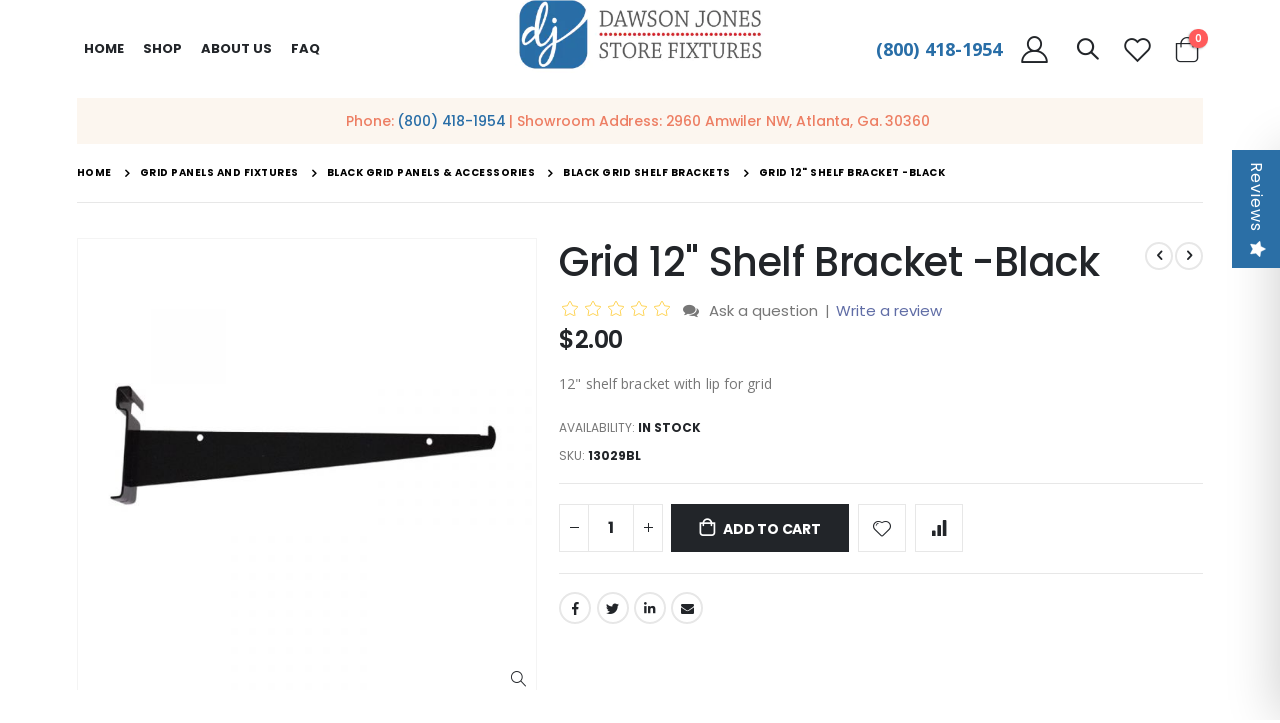

--- FILE ---
content_type: text/html; charset=UTF-8
request_url: https://www.dawsonjones.com/grid-12-shelf-bracket-black.html
body_size: 30132
content:
 <!doctype html><html lang="en"><head prefix="og: http://ogp.me/ns# fb: http://ogp.me/ns/fb# product: http://ogp.me/ns/product#"><link href="https://www.dawsonjones.com/media/porto/configed_css/settings_furniture_store_view.css" rel="preload" as="style">
<link href="https://www.dawsonjones.com/media/porto/configed_css/design_furniture_store_view.css" rel="preload" as="style">
<link href="https://www.dawsonjones.com/media/porto/web/css/header/type17.css" rel="preload" as="style">
<link href="https://www.dawsonjones.com/media/porto/web/css/animate.optimized.css" rel="preload" as="style">
<link href="https://www.dawsonjones.com/media/porto/web/css/custom.css" rel="preload" as="style">
<link href="https://www.dawsonjones.com/static/version1767856508/frontend/Smartwave/porto/en_US/css/styles-l.min.css" rel="preload" as="style">
<link href="https://www.dawsonjones.com/static/version1767856508/frontend/Smartwave/porto/en_US/Apptrian_Subcategories/css/apptrian_subcategories.min.css" rel="preload" as="style">
<link href="https://www.dawsonjones.com/media/porto/web/bootstrap/css/bootstrap.optimized.min.css" rel="preload" as="style">
<link href="https://www.dawsonjones.com/static/version1767856508/frontend/Smartwave/porto/en_US/TemplateMonster_ShopByBrand/fonts/font-awesome-4.5.0/css/font-awesome.min.css" rel="preload" as="style">
<link href="https://www.dawsonjones.com/static/version1767856508/_cache/merged/d20d4abb7f87eeb744cf3b46db268f16.min.css" rel="preload" as="style">
<link href="https://www.dawsonjones.com/static/version1767856508/_cache/merged/0e4205ddded5fe80a8e9e849bbda8dfb.min.js" rel="preload" as="script">
 <meta charset="utf-8"/>
<meta name="title" content="Buy Grid 12&quot; Shelf Bracket -Black Online | Dawson Jones"/>
<meta name="description" content="Shop for Grid 12&quot; Shelf Bracket -Black at Dawson Jones. Get our top quality grid shelf bracket, grid shelf holders. Buy Now!"/>
<meta name="keywords" content="grid shelf bracket, grid shelf holder, chrome shelf bracket, 12 inch shelf bracket"/>
<meta name="robots" content="INDEX,FOLLOW"/>
<meta name="viewport" content="width=device-width, initial-scale=1, maximum-scale=1.0, user-scalable=no"/>
<meta name="format-detection" content="telephone=no"/>
<title>Buy Grid 12&quot; Shelf Bracket -Black Online | Dawson Jones</title>
<link  rel="stylesheet" type="text/css"  media="all" href="https://www.dawsonjones.com/static/version1767856508/_cache/merged/d20d4abb7f87eeb744cf3b46db268f16.min.css" />
<link  rel="stylesheet" type="text/css"  media="screen" href="https://www.dawsonjones.com/static/version1767856508/frontend/Smartwave/porto/en_US/TemplateMonster_ShopByBrand/fonts/font-awesome-4.5.0/css/font-awesome.min.css" />
<link  rel="stylesheet" type="text/css"  media="screen and (min-width: 768px)" href="https://www.dawsonjones.com/static/version1767856508/frontend/Smartwave/porto/en_US/css/styles-l.min.css" />
<link  rel="stylesheet" type="text/css"  media="print" href="https://www.dawsonjones.com/static/version1767856508/frontend/Smartwave/porto/en_US/css/print.min.css" />
<link  rel="stylesheet" type="text/css"  media="all" href="https://www.dawsonjones.com/static/version1767856508/frontend/Smartwave/porto/en_US/Apptrian_Subcategories/css/apptrian_subcategories.min.css" />

<link  rel="stylesheet" type="text/css" href="//fonts.googleapis.com/css?family=Shadows+Into+Light" />
<link  rel="icon" type="image/x-icon" href="https://www.dawsonjones.com/media/favicon/stores/6/dawson-new-favicon.png" />
<link  rel="shortcut icon" type="image/x-icon" href="https://www.dawsonjones.com/media/favicon/stores/6/dawson-new-favicon.png" />
<link  rel="canonical" href="https://www.dawsonjones.com/" href="https://www.dawsonjones.com/static/version1767856508/frontend/Smartwave/porto/en_US" />
<link  rel="canonical" href="https://www.dawsonjones.com/grid-12-shelf-bracket-black.html" />
<!-- Google tag (gtag.js) -->




<!-- Google tag (gtag.js) --> 

 



<!-- Bing add -->

<!-- End  Bing add --> 

<!-- <p style="text-align: center;"><a href="callto:8004181954">(800) 418-1954</a></p> -->
<meta name="google-site-verification" content="z8yYlT1ZGngr5-gKAAaAWK1rGfX-l5ErfYm6Rj_vYHU" />


<style>
#co-validate-form {
    display: flex;
    margin: 2% 0px;
}
#co-validate-form .validContainer.addressOption.selected {
    display: flex;
    align-items: center;
    padding: 15px;
    outline: 1px solid #e7e7e7;
    background: #f5f5f5;
    margin-right: 5%;
    width: 50%;
}
#co-validate-form .originalContainer.addressOption {
    display: flex;
    align-items: center;
    width: 50%;
}
form#co-validate-form label.addressLabel {
    font-weight: bold;
    margin-left: 4%;
}


.page-products .products-grid .product-item .weltpixel-quickview.weltpixel_quickview_button_v2 {
    top: -21% !important;
}

.page-products .products-grid .product-item-name a {
    width: 100% !important;
}
.page-products .products-grid .swatch-option.color {
         margin: 3px;
}
.page-products .product.details.product-item-details > span {
    min-height: 53px;
}

@media (min-width: 1200px) {
    .products-grid.columns6 .product-item {
        width: 20%;
    }
}

.product-info-main .stock em+span {
    color: #222529;
    font-weight: 700;
}

.stock.available em {
    font-style: normal !important;
}
</style>

<style>
.hide,body.page-product-configurable div.outofstocknotifier-block {
    display: none!important;
}
.checkout-payment-method .payment-methods .actions-toolbar .primary{
    float:left;
    margin-top: 12px;
}
.checkout-payment-method .payment-method-billing-address .primary .action-update{
    background: #606da6;
    color: #fff;
}
.checkout-payment-method .payment-methods .actions-toolbar .primary .action-cancel{
    margin-top: 0px;
}

.checkout-index-index .form-shipping-address .custom-checkbox .label span{
    color: #575757;
    font-size: 14px;
    line-height: 21px;
    letter-spacing: 0px;
    font-weight: 600;
}

.checkout-index-index .form-shipping-address .custom-checkbox .choice.field .label span {
    color: #606DA6 !important;
}
.checkout-index-index .form-shipping-address .custom-checkbox input[type="checkbox"] {
  cursor: pointer;
}
.checkout-index-index div#recaptcha-placeorder{
     display:none
 }
.catalog-category-view #maincontent .category-description p{
    display: block ;
}

.catalog-category-view .category-description p{
    display: block !important ;
}
</style>

<!--4Zf1o0yjlH7tE5o8DdkA4mO2syxq7ack-->


<!--h3A6e1V4C56AHinsXIpWFrsaRSzBzZNH-->

<meta name="facebook-domain-verification" content="nt48h9y953qdvy4lnxn0mdup0rwxi0" />
     <link rel="stylesheet" href='//fonts.googleapis.com/css?family=Poppins%3A300%2C300italic%2C400%2C400italic%2C600%2C600italic%2C700%2C700italic%2C800%2C800italic' type='text/css' /> <link href="//fonts.googleapis.com/css?family=Oswald:300,400,500,600,700" rel="stylesheet"><link href="//fonts.googleapis.com/css?family=Poppins:200,300,400,500,600,700,800" rel="stylesheet"><link rel="stylesheet" href="//fonts.googleapis.com/css?family=Open+Sans%3A300%2C300italic%2C400%2C400italic%2C600%2C600italic%2C700%2C700italic%2C800%2C800italic&amp;v1&amp;subset=latin%2Clatin-ext" type="text/css" media="screen"/> <link rel="stylesheet" type="text/css" media="all" href="https://www.dawsonjones.com/media/porto/web/bootstrap/css/bootstrap.optimized.min.css">  <link rel="stylesheet" type="text/css" media="all" href="https://www.dawsonjones.com/media/porto/web/css/animate.optimized.css">  <link rel="stylesheet" type="text/css" media="all" href="https://www.dawsonjones.com/media/porto/web/css/header/type17.css"><link rel="stylesheet" type="text/css" media="all" href="https://www.dawsonjones.com/media/porto/web/css/custom.css"><link rel="stylesheet" type="text/css" media="all" href="https://www.dawsonjones.com/media/porto/configed_css/design_furniture_store_view.css"><link rel="stylesheet" type="text/css" media="all" href="https://www.dawsonjones.com/media/porto/configed_css/settings_furniture_store_view.css">   <link rel="prefetch" as="script" href="https://www.dawsonjones.com/static/version1767856508/frontend/Smartwave/porto/en_US/magepack/bundle-common.min.js"/>  <link rel="prefetch" as="script" href="https://www.dawsonjones.com/static/version1767856508/frontend/Smartwave/porto/en_US/magepack/bundle-product.min.js"/>   <meta property="og:type" content="product" /><meta property="og:title" content="Grid&#x20;12&quot;&#x20;Shelf&#x20;Bracket&#x20;-Black" /><meta property="og:image" content="https://www.dawsonjones.com/media/catalog/product/cache/f7e88b3fdd2f76a71002fc155816075c/1/2/12_shelf_bracket_black_g_1.jpg" /><meta property="og:description" content="12&quot;&#x20;shelf&#x20;bracket&#x20;with&#x20;lip&#x20;for&#x20;grid" /><meta property="og:url" content="https://www.dawsonjones.com/grid-12-shelf-bracket-black.html" /> <meta property="product:price:amount" content="2"/> <meta property="product:price:currency" content="USD"/>   <!-- twitter product cards--><meta name="twitter:card" content="product"/><meta name="twitter:domain" content="https://www.dawsonjones.com/"/><meta name="twitter:site" content=""/><meta name="twitter:creator" content=""/><meta name="twitter:title" content="Grid 12&quot; Shelf Bracket -Black"/><meta name="twitter:description" content="12&quot; Shelf Bracket with lip for Grid
Color- Black"/><meta name="twitter:image" content="https://www.dawsonjones.com/media/catalog/product/cache/f7e88b3fdd2f76a71002fc155816075c/1/2/12_shelf_bracket_black_g_1.jpg"/><meta name="twitter:data1" content="USD2.00"/><meta name="twitter:label1" content="PRICE"/><meta name="twitter:data2" content="US"/><meta name="twitter:label2" content="LOCATION"/><!-- twitter product cards--> <!-- facebook open graph --> <meta property="og:site_name" content=""/><meta property="og:type" content="og:product"/><meta property="og:title" content="Grid 12" Shelf Bracket -Black"/><meta property="og:image" content="https://www.dawsonjones.com/media/catalog/product/cache/f7e88b3fdd2f76a71002fc155816075c/1/2/12_shelf_bracket_black_g_1.jpg"/><meta property="og:description" content="12&quot; Shelf Bracket with lip for Grid
Color- Black"/><meta property="og:url" content="https://www.dawsonjones.com/grid-12-shelf-bracket-black.html"/><meta property="product:price:amount" content="2.00"/><meta property="product:price:currency" content="USD"/><meta property="product:availability" content="instock"/><!-- facebook open graph --><!-- rich pins --><meta name="pinterest-rich-pin" content="enabled"/><!-- rich pins -->   <script>
(function(w,d,s,l,i){w[l]=w[l]||[];w[l].push({'gtm.start':
new Date().getTime(),event:'gtm.js'});var f=d.getElementsByTagName(s)[0],
j=d.createElement(s),dl=l!='dataLayer'?'&l='+l:'';j.async=true;j.src=
'https://www.googletagmanager.com/gtm.js?id='+i+dl;window.scriptEl = f.parentNode.insertBefore(j,f);
                window.scriptEl.addEventListener('abort',      function() {window.isGtmLoaded = false;}, false);
                window.scriptEl.addEventListener('cancel',     function() {window.isGtmLoaded = false;}, false);
                window.scriptEl.addEventListener('error',      function() {window.isGtmLoaded = false;}, false);
                window.scriptEl.addEventListener('invalid',    function() {window.isGtmLoaded = false;}, false);
                window.scriptEl.addEventListener('load',       function() {window.isGtmLoaded = true;}, false);
                window.scriptEl.addEventListener('loadeddata', function() {window.isGtmLoaded = true;}, false);
                window.scriptEl.addEventListener('reset',      function() {window.isGtmLoaded = false;}, false);
                window.scriptEl.addEventListener('suspend',    function() {window.isGtmLoaded = false;}, false);
            
})(window,document,'script','dataLayer','GTM-K8PMCBB');
</script>
</head><body data-container="body" data-mage-init='{"loaderAjax": {}, "loader": { "icon": "https://www.dawsonjones.com/static/version1767856508/frontend/Smartwave/porto/en_US/images/loader-2.gif"}}' id="html-body" class="catalog-product-view product-grid-12-shelf-bracket-black  layout-1220 wide mobile-sticky am-porto-cmtb page-layout-1column">  <!-- Google Tag Manager (noscript) -->
<noscript><iframe src="https://www.googletagmanager.com/ns.html?id=GTM-K8PMCBB"
height="0" width="0" style="display:none;visibility:hidden"></iframe></noscript>
<!-- End Google Tag Manager (noscript) --> <div id="email"></div><!-- Facebook Pixel Code --><noscript><img height="1" width="1" style="display:none" alt="Facebook Pixel" src="https://www.facebook.com/tr?id=678100727361245&ev=PageView&noscript=1" /></noscript><!-- End Facebook Pixel Code --> <div data-role="bss-fbpixel-subscribe" style="display:none;"></div><span class="bss-subscribe-email" style="display:none;"></span> <span class="bss-subscribe-id" style="display:none;"></span>  <div data-role="bss-fbpixel-atc" style="display:none;"></div>          <div class="cookie-status-message" id="cookie-status">The store will not work correctly when cookies are disabled.</div>     <noscript><div class="message global noscript"><div class="content"><p><strong>JavaScript seems to be disabled in your browser.</strong> <span> For the best experience on our site, be sure to turn on Javascript in your browser.</span></p></div></div></noscript>         <div class="page-wrapper">  <header class="page-header type17" >  <div class="main-panel-top"><div class="container"><div class="main-panel-inner"><div class="panel wrapper"><div class="header-left"><div class="panel header">        <div class="switcher language switcher-language" data-ui-id="language-switcher" id="switcher-language"><strong class="label switcher-label"><span>Language</span></strong> <div class="actions dropdown options switcher-options"><div class="action toggle switcher-trigger" id="switcher-language-trigger"><strong class="view-furniture_store_view"> <img src="https://www.dawsonjones.com/media/wysiwyg/smartwave/porto/flags/furniture_store_view.png" alt="" /> <span>Layout 1</span></strong></div><ul class="dropdown switcher-dropdown" data-mage-init='{"dropdownDialog":{ "appendTo":"#switcher-language > .options", "triggerTarget":"#switcher-language-trigger", "closeOnMouseLeave": false, "triggerClass":"active", "parentClass":"active", "buttons":null}}'>    <li class="view-lt_furniture_2 switcher-option"><a href="#" data-post='{"action":"https:\/\/www.dawsonjones.com\/stores\/store\/redirect\/","data":{"___store":"lt_furniture_2","___from_store":"furniture_store_view","uenc":"aHR0cHM6Ly93d3cuZGF3c29uam9uZXMuY29tL2dyaWQtMTItc2hlbGYtYnJhY2tldC1ibGFjay5odG1sP19fX3N0b3JlPWx0X2Z1cm5pdHVyZV8y"}}'> <img src="https://www.dawsonjones.com/media/wysiwyg/smartwave/porto/flags/lt_furniture_2.png" alt="" /> Layout 2</a></li>    <li class="view-lt_furniture_3 switcher-option"><a href="#" data-post='{"action":"https:\/\/www.dawsonjones.com\/stores\/store\/redirect\/","data":{"___store":"lt_furniture_3","___from_store":"furniture_store_view","uenc":"aHR0cHM6Ly93d3cuZGF3c29uam9uZXMuY29tL2dyaWQtMTItc2hlbGYtYnJhY2tldC1ibGFjay5odG1sP19fX3N0b3JlPWx0X2Z1cm5pdHVyZV8z"}}'> <img src="https://www.dawsonjones.com/media/wysiwyg/smartwave/porto/flags/lt_furniture_3.png" alt="" /> Layout 3</a></li>   </ul></div></div></div></div><div class="header-right 123"><div class="panel header show-icon-tablet"><div class="top-links-icon"><a href="javascript:;">Links</a></div><ul class="header links">  <li class="greet welcome" data-bind="scope: 'customer'"><!-- ko if: customer().fullname --><span class="logged-in" data-bind="text: new String('Welcome, %1!'). replace('%1', customer().fullname)"></span> <!-- /ko --><!-- ko ifnot: customer().fullname --><span class="not-logged-in" data-bind="text: 'Default welcome msg!'"></span>  <!-- /ko --></li>    <style> div#store\.links ul.header.links:nth-child(2) .authorization-link{ display:none; }</style>  <li class="item link compare hide" data-bind="scope: 'compareProducts'" data-role="compare-products-link"><a class="action compare" title="Compare Products" data-bind="attr: {'href': compareProducts().listUrl}, css: {'': !compareProducts().count}" ><em class="porto-icon-chart hidden-xs"></em> Compare (<span class="counter qty" data-bind="text: compareProducts().countCaption"></span>)</a></li>  <li class="link authorization-link" data-label="or"><a href="https://www.dawsonjones.com/customer/account/login/referer/aHR0cHM6Ly93d3cuZGF3c29uam9uZXMuY29tL2dyaWQtMTItc2hlbGYtYnJhY2tldC1ibGFjay5odG1s/" >Sign In</a></li> <li><a href="https://www.dawsonjones.com/contact">Contact Us</a></li><li><a href="https://www.dawsonjones.com/customer/account/create/" id="idfMwrhUKP" >Create an Account</a></li></ul></div></div></div></div></div></div><div class="header-main"><div class="header content header-row"><div class="header-col header-left">  <div class="sections nav-sections"> <div class="section-items nav-sections-items" data-mage-init='{"tabs":{"openedState":"active"}}'>  <div class="section-item-title nav-sections-item-title" data-role="collapsible"><a class="nav-sections-item-switch" data-toggle="switch" href="#store.menu">Menu</a></div><div class="section-item-content nav-sections-item-content" id="store.menu" data-role="content">     <nav class="navigation sw-megamenu " role="navigation"><ul><li class="ui-menu-item level0"><a class="level-top" href="https://www.dawsonjones.com/">Home</a></li><li class="ui-menu-item level0 fullwidth parent "><div class="open-children-toggle"></div><a style="cursor:pointer" class="level-top" title="Shop"><span>Shop</span></a><div class="level0 submenu"> <div class="container"> <div class="menu-top-block"> <div class="row"><div class="col-3"> <a href=/acrylic-displays.html title=Acrylic Sign Holders and Displays>Acrylic Sign Holders and Displays</a></div><div class="col-3"> <a href=/clothing-hangers.html title=Clothing Hangers>Clothing Hangers</a></div><div class="col-3"> <a href=/clothing-racks.html title=Clothing Racks>Clothing Racks</a></div><div class="col-3"> <a href=/counter-top-displays.html title=Counter Top Displays>Counter Top Displays</a></div><div class="col-3"> <a href=/display-cases-and-counters.html title=Display Cases and Counters>Display Cases and Counters</a><ul class="subchildmenu "><li data-count =1 class="ui-menu-item level1 "><a href="/display-cases-and-counters/led-display-cases.html" title="LED Display Cases"><span>LED Display Cases</span></a> </li><li data-count =2 class="ui-menu-item level1 "><a href="/display-cases-and-counters/radius-edge-display-cases.html" title="Radius Edge Display Cases"><span>Radius Edge Display Cases</span></a> </li><li data-count =3 class="ui-menu-item level1 "><a href="/display-cases-and-counters/extra-vision.html" title="Extra Vision"><span>Extra Vision</span></a> </li><li data-count =4 class="ui-menu-item level1 "><a href="/display-cases-and-counters/cigarette-wallcase-displays.html" title="Cigarette Wallcase Displays"><span>Cigarette Wallcase Displays</span></a> </li><li data-count =5 class="ui-menu-item level1 "><a href="/display-cases-and-counters/frameless-display-cases.html" title="Frameless Display Cases"><span>Frameless Display Cases</span></a> </li><li data-count =6 class="ui-menu-item level1 "><a href="/display-cases-and-counters/economy-display-cases.html" title="Economy Display Cases"><span>Economy Display Cases</span></a> </li><li data-count =7 class="ui-menu-item level1 "><a href="/display-cases-and-counters/counters-and-register-stands.html" title="Counters and Register Stands"><span>Counters and Register Stands</span></a> </li><li data-count =8 class="ui-menu-item level1 "><a href="/display-cases-and-counters/specialty-colors.html" title="Specialty Colors"><span>Specialty Colors</span></a> </li><li data-count =9 class="ui-menu-item level1 "><a href="/display-cases-and-counters/luxury-display-cases.html" title="Luxury Display Cases"><span>Luxury Display Cases</span></a> </li></ul></div><div class="col-3"> <a href=/display-cases-by-color.html title=Display Cases and Retail Counters>Display Cases and Retail Counters</a><ul class="subchildmenu "><li data-count =1 class="ui-menu-item level1 "><a href="/display-cases-by-color/display-cases-black.html" title="Display Cases - Black"><span>Display Cases - Black</span></a> </li><li data-count =2 class="ui-menu-item level1 "><a href="/display-cases-by-color/display-cases-white.html" title="Display Cases - White "><span>Display Cases - White </span></a> </li><li data-count =3 class="ui-menu-item level1 "><a href="/display-cases-by-color/display-cases-maple.html" title="Display Cases - Maple"><span>Display Cases - Maple</span></a> </li><li data-count =4 class="ui-menu-item level1 "><a href="/display-cases-by-color/display-cases-walnut.html" title="Display Cases - Walnut"><span>Display Cases - Walnut</span></a> </li><li data-count =5 class="ui-menu-item level1 "><a href="/display-cases-by-color/display-cases-cherry.html" title="Display Cases - Cherry"><span>Display Cases - Cherry</span></a> </li><li data-count =6 class="ui-menu-item level1 "><a href="/display-cases-by-color/display-cases-barnwood.html" title="Display Cases - Barnwood"><span>Display Cases - Barnwood</span></a> </li><li data-count =7 class="ui-menu-item level1 "><a href="/display-cases-by-color/display-cases-rustic-gray.html" title="Display Cases - Rustic Gray"><span>Display Cases - Rustic Gray</span></a> </li><li data-count =8 class="ui-menu-item level1 "><a href="/display-cases-by-color/display-cases-aluminum.html" title="Display Cases - Aluminum"><span>Display Cases - Aluminum</span></a> </li></ul></div><div class="col-3"> <a href=/display-tables.html title=Display Tables>Display Tables</a></div><div class="col-3"> <a href=/general-store-supply.html title=General Store Supply>General Store Supply</a><ul class="subchildmenu "><li data-count =1 class="ui-menu-item level1 "><a href="/general-store-supply/display-aids.html" title="Display Aids"><span>Display Aids</span></a> </li><li data-count =2 class="ui-menu-item level1 "><a href="/general-store-supply/shopping-baskets.html" title="Shopping Baskets"><span>Shopping Baskets</span></a> </li><li data-count =3 class="ui-menu-item level1 "><a href="/general-store-supply/thermal-paper-sales-books.html" title="Thermal Paper & Sales Books"><span>Thermal Paper & Sales Books</span></a> </li></ul></div><div class="col-3"> <a href=/glass-displays.html title=Glass Displays & Parts>Glass Displays & Parts</a></div><div class="col-3"> <a href=/grid-panels-and-fixtures.html title=Grid Panels and Fixtures>Grid Panels and Fixtures</a></div><div class="col-3"> <a href=/jewelry-displays.html title=Jewelry Displays>Jewelry Displays</a></div><div class="col-3"> <a href=/mannequins-and-forms.html title=Mannequins and Forms>Mannequins and Forms</a></div><div class="col-3"> <a href=/merchandisers.html title=Merchandisers>Merchandisers</a><ul class="subchildmenu "><li data-count =1 class="ui-menu-item level1 "><a href="/merchandisers/dump-bins.html" title="Dump Bins"><span>Dump Bins</span></a> </li><li data-count =2 class="ui-menu-item level1 "><a href="/merchandisers/spinner-racks.html" title="Spinner Racks"><span>Spinner Racks</span></a> </li><li data-count =3 class="ui-menu-item level1 "><a href="/merchandisers/shelving-racks.html" title="Shelving Racks "><span>Shelving Racks </span></a> </li></ul></div><div class="col-3"> <a href=/pegboard-hooks.html title=Pegboard Hooks>Pegboard Hooks</a></div><div class="col-3"> <a href=/retail-packaging.html title=Store Supplies>Store Supplies</a><ul class="subchildmenu "><li data-count =1 class="ui-menu-item level1 "><a href="/retail-packaging/shopping-bags.html" title="Shopping Bags"><span>Shopping Bags</span></a> </li><li data-count =2 class="ui-menu-item level1 "><a href="/retail-packaging/pricing-tagging-and-labels.html" title="Pricing, Tagging, and Labels"><span>Pricing, Tagging, and Labels</span></a> </li><li data-count =3 class="ui-menu-item level1 "><a href="/retail-packaging/signage-and-promotional.html" title="Signage and Promotional"><span>Signage and Promotional</span></a> </li></ul></div><div class="col-3"> <a href=/shelving.html title=Shelving>Shelving</a></div><div class="col-3"> <a href=/shoe-benches-and-mirrors.html title=Shoe Benches and Mirrors>Shoe Benches and Mirrors</a></div><div class="col-3"> <a href=/closeout.html title=Closeout >Closeout </a></div><div class="col-3"> <a href=/slatwall-panels-and-fixtures.html title=Slatwall Panels and Fixtures>Slatwall Panels and Fixtures</a></div><div class="col-3"> <a href=/wall-display-systems.html title=Wall Display Systems>Wall Display Systems</a></div><div class="col-3"> <a href=/dawson-jones-store-fixtures-sale-items.html title=Overstock Sale Items>Overstock Sale Items</a></div><div class="col-3"> <a href=/gondola.html title=Gondola>Gondola</a></div></div> </div> </div> </div></li>
    <li class="ui-menu-item level0">
        <a href="https://www.dawsonjones.com/about-us/" class="level-top"><span>ABOUT US</span></a>
    </li>
 <li class="ui-menu-item level0">
        <a href="https://www.dawsonjones.com/faq/" class="level-top"><span>FAQ</span></a>
    </li>
 <!--<li class="ui-menu-item level0">
        <a href="https://www.dawsonjones.com/blog/" class="level-top"><span>BLOG</span></a>
    </li>-->
</ul></nav> </div>  <div class="section-item-title nav-sections-item-title" data-role="collapsible"><a class="nav-sections-item-switch" data-toggle="switch" href="#store.links">Account</a></div><div class="section-item-content nav-sections-item-content" id="store.links" data-role="content"><!-- Account links --></div>  <div class="section-item-title nav-sections-item-title" data-role="collapsible"><a class="nav-sections-item-switch" data-toggle="switch" href="#store.settings">Settings</a></div><div class="section-item-content nav-sections-item-content" id="store.settings" data-role="content">      <div class="switcher language switcher-language" data-ui-id="language-switcher" id="switcher-language-nav"><strong class="label switcher-label"><span>Language</span></strong> <div class="actions dropdown options switcher-options"><div class="action toggle switcher-trigger" id="switcher-language-trigger-nav"><strong class="view-furniture_store_view"> <img src="https://www.dawsonjones.com/media/wysiwyg/smartwave/porto/flags/furniture_store_view.png" alt="" /> <span>Layout 1</span></strong></div><ul class="dropdown switcher-dropdown" data-mage-init='{"dropdownDialog":{ "appendTo":"#switcher-language-nav > .options", "triggerTarget":"#switcher-language-trigger-nav", "closeOnMouseLeave": false, "triggerClass":"active", "parentClass":"active", "buttons":null}}'>    <li class="view-lt_furniture_2 switcher-option"><a href="#" data-post='{"action":"https:\/\/www.dawsonjones.com\/stores\/store\/redirect\/","data":{"___store":"lt_furniture_2","___from_store":"furniture_store_view","uenc":"aHR0cHM6Ly93d3cuZGF3c29uam9uZXMuY29tL2dyaWQtMTItc2hlbGYtYnJhY2tldC1ibGFjay5odG1sP19fX3N0b3JlPWx0X2Z1cm5pdHVyZV8y"}}'> <img src="https://www.dawsonjones.com/media/wysiwyg/smartwave/porto/flags/lt_furniture_2.png" alt="" /> Layout 2</a></li>    <li class="view-lt_furniture_3 switcher-option"><a href="#" data-post='{"action":"https:\/\/www.dawsonjones.com\/stores\/store\/redirect\/","data":{"___store":"lt_furniture_3","___from_store":"furniture_store_view","uenc":"aHR0cHM6Ly93d3cuZGF3c29uam9uZXMuY29tL2dyaWQtMTItc2hlbGYtYnJhY2tldC1ibGFjay5odG1sP19fX3N0b3JlPWx0X2Z1cm5pdHVyZV8z"}}'> <img src="https://www.dawsonjones.com/media/wysiwyg/smartwave/porto/flags/lt_furniture_3.png" alt="" /> Layout 3</a></li>   </ul></div></div>  </div></div></div></div><div class="header-col header-center"><span data-action="toggle-nav" class="action nav-toggle"><span>Toggle Nav</span></span>     <a class="logo" href="https://www.dawsonjones.com/" title="Dawson Jones Store Fixtures"> <picture><source srcset="https://www.dawsonjones.com/media/bss/webp/media/logo/websites/1/Dawson_Jones_Logo_Sally.webp" alt="Dawson Jones Store Fixtures" width="170" height="48" / type="image/webp"><img src="https://www.dawsonjones.com/media/logo/websites/1/Dawson_Jones_Logo_Sally.png" alt="Dawson Jones Store Fixtures" width="170" height="48" / bss-converted></picture></a> </div><div class="header-col header-right"><div class="header-ph"><p><a href="tel:+8004181954">(800) 418-1954</a></p></div><a href="https://www.dawsonjones.com/customer/account/" class="my-account" title="My Account"><i class="porto-icon-user-2"></i></a>   <div class="search-area show-icon"><a href="javascript:void(0);" class="search-toggle-icon"><span><i class="porto-icon-magnifier"></i></span></a>  <div class="search-main block block-search predictiveSearchContainer"><input type="text" placeholder="search&#x20;here..." id="searchbox" class="searchbox" autocomplete="off" /><div id="search-component" class="predictiveSearchComponent" data-bind="scope:'searchcomponent'"><!-- ko template: getTemplate() --><!-- /ko --></div><div class="actions"><button type="submit" title="Search" class="action search" disabled=""><span>Search</span></button></div></div></div><a href="https://www.dawsonjones.com/wishlist" class="wishlist mr-sm-1" title="Wishlist"><i class="porto-icon-wishlist-2"></i></a>  <div data-block="minicart" class="minicart-wrapper cart-design-1"><a class="action showcart" href="https://www.dawsonjones.com/checkout/cart/" data-bind="scope: 'minicart_content'"><i class="minicart-icon porto-icon-shopping-cart"></i> <span class="text">Cart</span> <span class="counter qty empty" data-bind="css: { empty: !!getCartParam('summary_count') == false }, blockLoader: isLoading"><span class="counter-number"><!-- ko if: getCartParam('summary_count') --><!-- ko text: getCartParam('summary_count') --><!-- /ko --><!-- /ko --><!-- ko ifnot: getCartParam('summary_count') -->0<!-- /ko --></span> <span class="counter-label"><!-- ko i18n: 'items' --><!-- /ko --></span></span></a>  <div class="block block-minicart empty" data-role="dropdownDialog" data-mage-init='{"dropdownDialog":{ "appendTo":"[data-block=minicart]", "triggerTarget":".showcart", "timeout": "2000", "closeOnMouseLeave": false, "closeOnEscape": true, "triggerClass":"active", "parentClass":"active", "buttons":[]}}'><div id="minicart-content-wrapper" data-bind="scope: 'minicart_content'"><!-- ko template: getTemplate() --><!-- /ko --></div></div> </div></div></div></div></header>  <div class="porto-block-html-top"><div class="background-color-light text-color-dark"><div class="header-row container d-flex align-items-center justify-content-center">
<div class="custom-html" style="padding: 0 15px;">
<h5 class="font-weight-medium text-color-secondary mb-0">Phone: <a href="tel:8004181954">(800) 418-1954</a> | Showroom Address: 2960 Amwiler NW, Atlanta, Ga. 30360&nbsp;</h5>
</div>
</div>
<style>
  .porto-block-html-top .container {
    background: #fcf6ef;
    min-height: 46px;
    padding-top: 11px;
    padding-bottom: 11px;
  }
</style></div></div>  <div class="breadcrumbs"><ul class="items"> <li class="item home"> <a href="https://www.dawsonjones.com/" title="Go to Home Page">Home</a> </li>  <li class="item category"> <a href="https://www.dawsonjones.com/grid-panels-and-fixtures.html" title="Grid Panels and Fixtures">Grid Panels and Fixtures</a> </li>  <li class="item category"> <a href="https://www.dawsonjones.com/grid-panels-and-fixtures/black-grid-panels-accessories.html" title="Black Grid Panels &amp; Accessories">Black Grid Panels &amp; Accessories</a> </li>  <li class="item category"> <a href="https://www.dawsonjones.com/grid-panels-and-fixtures/black-grid-panels-accessories/black-grid-shelf-brackets.html" title="Black Grid Shelf Brackets">Black Grid Shelf Brackets</a> </li>  <li class="item product"> <strong>Grid 12&quot; Shelf Bracket -Black</strong> </li> </ul></div><main id="maincontent" class="page-main"> <a id="contentarea" tabindex="-1"></a><div class="page messages"> <div data-placeholder="messages"></div> <div data-bind="scope: 'messages'"><!-- ko if: cookieMessagesObservable() && cookieMessagesObservable().length > 0 --><div aria-atomic="true" role="alert" class="messages" data-bind="foreach: { data: cookieMessagesObservable(), as: 'message' }"><div data-bind="attr: { class: 'message-' + message.type + ' ' + message.type + ' message', 'data-ui-id': 'message-' + message.type }"><div data-bind="html: $parent.prepareMessageForHtml(message.text)"></div></div></div><!-- /ko --><div aria-atomic="true" role="alert" class="messages" data-bind="foreach: { data: messages().messages, as: 'message' }, afterRender: purgeMessages"><div data-bind="attr: { class: 'message-' + message.type + ' ' + message.type + ' message', 'data-ui-id': 'message-' + message.type }"><div data-bind="html: $parent.prepareMessageForHtml(message.text)"></div></div></div></div></div><div class="columns"><div class="column main"><input name="form_key" type="hidden" value="puXLVnO0X0J0gkDb" /> <div id="authenticationPopup" data-bind="scope:'authenticationPopup', style: {display: 'none'}">  <!-- ko template: getTemplate() --><!-- /ko --> </div>    <div class="product media"> <a id="gallery-prev-area" tabindex="-1"></a><div class="action-skip-wrapper"> <a class="action skip gallery-next-area" href="#gallery-next-area"><span> Skip to the end of the images gallery</span></a></div>    <div class="gallery-placeholder _block-content-loading" data-gallery-role="gallery-placeholder"><picture><source alt="main product photo" class="gallery-placeholder__image" srcset="https://www.dawsonjones.com/media/catalog/product/cache/75f29b69ddd95261b82628b81ad6350f/1/2/12_shelf_bracket_black_g_1.jpg" / type="image/jpg"><img alt="main product photo" class="gallery-placeholder__image" src="https://www.dawsonjones.com/media/catalog/product/cache/75f29b69ddd95261b82628b81ad6350f/1/2/12_shelf_bracket_black_g_1.jpg" / bss-converted></picture><div data-role="loader" class="loading-mask"><div class="loader"><img src="https://www.dawsonjones.com/static/version1767856508/frontend/Smartwave/porto/en_US/images/loader-1.gif" alt="Loading..."></div></div></div><style> .fotorama__wrap { margin-bottom: -8px; }  </style><!--Fix for jumping content. Loader must be the same size as gallery.-->  <div class="action-skip-wrapper"> <a class="action skip gallery-prev-area" href="#gallery-prev-area"><span> Skip to the beginning of the images gallery</span></a></div> <a id="gallery-next-area" tabindex="-1"></a></div><div class="product-info-main">  <div class="prev-next-products">  <div class="product-nav product-prev"><a href="https://www.dawsonjones.com/grid-12-shelf-bracket-white.html" title="Previous Product"><em class="porto-icon-left-open"></em></a> <div class="product-pop"><picture><source class="product-image" srcset="https://www.dawsonjones.com/media/bss/webp/media/catalog/product/cache/c3772e5f00917a88dc6c8688c9eaf3f9/1/2/12_shelf_bracket_white_g.webp" alt=" "/ type="image/webp"><img class="product-image" src="https://www.dawsonjones.com/media/catalog/product/cache/c3772e5f00917a88dc6c8688c9eaf3f9/1/2/12_shelf_bracket_white_g.jpg" alt=" "/ bss-converted></picture><h3 class="product-name">Grid 12" Shelf Bracket -White</h3></div></div>   <div class="product-nav product-next"><a href="https://www.dawsonjones.com/grid-12-shelf-bracket-chrome.html" title="Next Product"><em class="porto-icon-right-open"></em></a> <div class="product-pop"><picture><source class="product-image" srcset="https://www.dawsonjones.com/media/bss/webp/media/catalog/product/cache/c3772e5f00917a88dc6c8688c9eaf3f9/1/2/12_shelf_bracket_chrome.webp" alt=" "/ type="image/webp"><img class="product-image" src="https://www.dawsonjones.com/media/catalog/product/cache/c3772e5f00917a88dc6c8688c9eaf3f9/1/2/12_shelf_bracket_chrome.jpg" alt=" "/ bss-converted></picture><h3 class="product-name">Grid 12" Shelf Bracket -Chrome</h3></div></div></div>   <div class="page-title-wrapper&#x20;product"><h1 class="page-title"  ><span class="base" data-ui-id="page-title-wrapper" itemprop="name">Grid 12&quot; Shelf Bracket -Black</span></h1></div><div class="product-info-price"><div class="price-box price-final_price" data-role="priceBox" data-product-id="1019" data-price-box="product-id-1019">     <span class="price-container price-final_price&#x20;tax&#x20;weee" > <span  id="product-price-1019"  data-price-amount="2" data-price-type="finalPrice" class="price-wrapper " ><span class="price">$2.00</span></span>  </span>  </div></div>   <div class="product attribute overview"> <div class="value" itemprop="description"><p>12" shelf bracket with lip for grid</p></div></div><div class="product-info-stock-sku">     <div class="stock available" title="Availability"><em class="label">Availability:</em> <span class="label" style="display:none;">Availability:</span> <span>In stock</span></div>    <div class="product attribute sku"> <strong class="type">SKU</strong>  <div class="value" itemprop="sku">13029BL</div></div></div>        <div class="product-add-form"><form data-product-sku="13029BL" action="https://www.dawsonjones.com/checkout/cart/add/uenc/aHR0cHM6Ly93d3cuZGF3c29uam9uZXMuY29tL2dyaWQtMTItc2hlbGYtYnJhY2tldC1ibGFjay5odG1s/product/1019/" method="post" id="product_addtocart_form"  enctype="multipart/form-data"><input type="hidden" name="product" value="1019" /><input type="hidden" name="selected_configurable_option" value="" /><input type="hidden" name="related_product" id="related-products-field" value="" /><input type="hidden" name="item" value="1019" /><input name="form_key" type="hidden" value="puXLVnO0X0J0gkDb" />        <div class="box-tocart"> <div class="fieldset"> <div class="field qty"><label class="label" for="qty"><span>Qty:</span></label> <div class="control"><input type="number" name="qty" id="qty" maxlength="12" value="1" title="Qty" class="input-text qty" data-validate="{&quot;required-number&quot;:true,&quot;validate-item-quantity&quot;:{&quot;maxAllowed&quot;:10000}}" /><div class="qty-changer"><a href="javascript:void(0)" class="qty-inc"><i class="porto-icon-up-dir"></i></a> <a href="javascript:void(0)" class="qty-dec"><i class="porto-icon-down-dir"></i></a></div></div></div> <div class="actions"><button type="submit" title="Add to Cart" class="action primary tocart" id="product-addtocart-button"><span>Add to Cart</span></button>   <div id="instant-purchase" data-bind="scope:'instant-purchase'"><!-- ko template: getTemplate() --><!-- /ko --></div></div></div></div>      </form></div><div class="product-social-links"> <div class="product-share"><div class="share-links"><a href="https://www.facebook.com/sharer.php?u=https://www.dawsonjones.com/grid-12-shelf-bracket-black.html" target="_blank" rel="nofollow" data-tooltip="" data-placement="bottom" title="" class="share-facebook" data-original-title="Facebook">Facebook</a> <a href="https://twitter.com/intent/tweet?text=Grid 12" Shelf Bracket -Black&amp;url=https://www.dawsonjones.com/grid-12-shelf-bracket-black.html" target="_blank" rel="nofollow" data-tooltip="" data-placement="bottom" title="" class="share-twitter" data-original-title="Twitter">Twitter</a> <a href="https://www.linkedin.com/shareArticle?mini=true&amp;url=https://www.dawsonjones.com/grid-12-shelf-bracket-black.html&amp;title=Grid 12" Shelf Bracket -Black" target="_blank" rel="nofollow" data-tooltip="" data-placement="bottom" title="" class="share-linkedin" data-original-title="LinkedIn">LinkedIn</a> <a href="https://plus.google.com/share?url=https://www.dawsonjones.com/grid-12-shelf-bracket-black.html" target="_blank" rel="nofollow" data-tooltip="" data-placement="bottom" title="" class="share-googleplus" data-original-title="Google +">Google +</a> <a href="/cdn-cgi/l/email-protection#bb84c8ced9d1ded8cf86f9d7dad8d090f1dad8d0decf9ddad6cb80d9d4dfc286d3cfcfcbc8819494cccccc95dfdaccc8d4d5d1d4d5dec895d8d4d694dcc9d2df968a8996c8d3ded7dd96d9c9dad8d0decf96d9d7dad8d095d3cfd6d7" target="_blank" rel="nofollow" data-tooltip="" data-placement="bottom" title="" class="share-email" data-original-title="Email">Email</a></div></div> <div class="product-addto-links" data-role="add-to-links">  <a href="#" class="action towishlist" data-post='{"action":"https:\/\/www.dawsonjones.com\/wishlist\/index\/add\/","data":{"product":1019,"uenc":"aHR0cHM6Ly93d3cuZGF3c29uam9uZXMuY29tL2dyaWQtMTItc2hlbGYtYnJhY2tldC1ibGFjay5odG1s"}}' data-action="add-to-wishlist"><span>Add to Wish List</span></a>     <a href="#" data-post='{"action":"https:\/\/www.dawsonjones.com\/catalog\/product_compare\/add\/","data":{"product":"1019","uenc":"aHR0cHM6Ly93d3cuZGF3c29uam9uZXMuY29tL2dyaWQtMTItc2hlbGYtYnJhY2tldC1ibGFjay5odG1s"}}' data-role="add-to-links" class="action tocompare"><span>Add to Compare</span></a> </div>  </div> </div><div class="clearer"></div>    <div class="product info detailed  ">  <div class="product data items " data-mage-init='{"tabs":{"openedState":"active"}}'>  <div class="data item title" aria-labeledby="tab-label-description-title" data-role="collapsible" id="tab-label-description"><a class="data switch" tabindex="-1" data-toggle="switch" href="#description" id="tab-label-description-title"><span>Details</span></a></div><div class="data item content" id="description" data-role="content">  <div class="product attribute description"> <div class="value" ><p>12" Shelf Bracket with lip for Grid</p>
<p>Color- Black</p> </div></div></div>  <div class="data item title" aria-labeledby="tab-label-additional-title" data-role="collapsible" id="tab-label-additional"><a class="data switch" tabindex="-1" data-toggle="switch" href="#additional" id="tab-label-additional-title"><span>Technical Specifications</span></a></div><div class="data item content" id="additional" data-role="content">   <div class="additional-attributes-wrapper table-wrapper"><table class="data table additional-attributes" id="product-attribute-specs-table"><caption class="table-caption">More Information</caption><tbody> <tr><th class="col label" scope="row">Color</th><td class="col data" data-th="Color">Black</td></tr></tbody></table></div></div>  <div class="data item title" aria-labeledby="tab-label-tracking-product-review-title" data-role="collapsible" id="tab-label-tracking-product-review"><a class="data switch" tabindex="-1" data-toggle="switch" href="#tracking-product-review" id="tab-label-tracking-product-review-title"><span>Reviews</span></a></div><div class="data item content" id="tracking-product-review" data-role="content"> <div id="targetbay_reviews"></div></div> </div> </div>           </div> </div><div class="onepage-category">   </div></main><footer class="page-footer"> <div class="footer"> <div class="footer-middle"><div class="container"> <div class="row"><div class="col-lg-4"><div data-content-type="html" data-appearance="default" data-element="main" data-decoded="true"><div class="contact">
     <h3 class="widget-title" style="margin-top: 10%;">CONTACTS</h3>
          <div class="textwidget">
    	     <p>Address: 2960 Amwiler Rd | Atlanta, GA 30360</p>
    	     <p>Phone: (800) 418-1954</p>
    	     <p>Hours: Monday-Friday 9am - 5pm |</p>
    	      <p>Closed Saturday & Sunday<p>
          </div>
</div>

<div class="widget widget_text">
  <div class="textwidget">
    <h6 class="font-weight-bold mb-0">Questions</h6>
    <h3 class="text-color-primary font-weight-bold mb-0">(800) 418-1954</h3>
  </div>
</div>
<div class="widget follow-us">
  <div class="share-links">
 <a href="https://www.facebook.com/share/19JmoScJgf/?mibextid=wwXIfr" rel="nofollow" target="_blank" title="Facebook" class="share-facebook">Facebook</a>
    <a href="https://www.instagram.com/dawson.jones.fixtures?igsh=MW1lcjRydWU0djRmaw%3D%3D&utm_source=qr" rel="nofollow" target="_blank" title="Instagram" class="share-instagram">Instagram</a>
    <a href="https://www.linkedin.com/company/dawson-jones-store-fixtures" rel="nofollow" target="_blank" title="Linkedin" class="share-linkedin">Linkedin</a>
  </div>
</div></div></div><div class="col-lg-2"><div class="footer-block-1 footer-col">
   <div class="trustpilot-widget" data-locale="en-US" data-template-id="5419b732fbfb950b10de65e5" data-businessunit-id="5aafc1bd36bc2c000162345f" data-style-height="24px" data-style-width="100%" data-theme="light"></div>
   <p style="text-align: left;"><strong><span style="color: #ff0000;"><a href="https://www.dawsonjones.com/5-star-rated"><span style="color: #ff0000;"><picture><source srcset="https://www.dawsonjones.com/media/bss/webp/media/wysiwyg/5star.webp" alt="5 star rated" width="100" height="22" type="image/webp"><img src="https://www.dawsonjones.com/media/wysiwyg/5star.jpg" alt="5 star rated" width="100" height="22" bss-converted></picture></span></a></span></strong></p>
   <p style="text-align: left;"><strong><span style="color: #ff0000;"><span style="color: #ff0000;">&nbsp; </span><a href="https://www.dawsonjones.com/5-star-rated"><span style="color: #ff0000;">5 Star Rated</span></a></span><br></strong></p>
   <p style="text-align: left;"><a href="https://www.bbb.org/atlanta/business-reviews/display-fixtures-and-materials/dawson-and-jones-store-fixtures-in-doraville-ga-6010728" target="_blank"><strong><picture><source title="Better Business Bureau Seal" srcset="https://www.dawsonjones.com/media/bss/webp/media/wysiwyg/accred_bus_7469-72.webp" alt="BBB Seal" width="108" height="175" type="image/webp"><img title="Better Business Bureau Seal" src="https://www.dawsonjones.com/pub/media/wysiwyg/accred_bus_7469-72.jpg" alt="BBB Seal" width="108" height="175" bss-converted></picture></strong></a></p>
   <p style="text-align: left;"><a href="https://www.bbb.org/atlanta/business-reviews/display-fixtures-and-materials/dawson-and-jones-store-fixtures-in-doraville-ga-6010728"><strong>A+ Better Business Bureau</strong></a></p>
</div>


<!-- <div class="footer-block-1 footer-col">
   <div class="trustpilot-widget" data-locale="en-US" data-template-id="5419b732fbfb950b10de65e5" data-businessunit-id="5aafc1bd36bc2c000162345f" data-style-height="24px" data-style-width="100%" data-theme="light"></div>
   <p style="text-align: left;"><strong><span style="color: #ff0000;"><a href="https://www.dawsonjones.com/5-star-rated"><span style="color: #ff0000;"><picture><source srcset="https://www.dawsonjones.com/media/bss/webp/media/wysiwyg/5star.webp" alt="5 star rated" width="100" height="22" type="image/webp"><img src="https://www.dawsonjones.com/pub/media/wysiwyg/5star.jpg" alt="5 star rated" width="100" height="22" bss-converted></picture></span></a></span></strong></p>
   <p style="text-align: left;"><strong><span style="color: #ff0000;"><span style="color: #ff0000;">&nbsp; </span><a href="https://www.dawsonjones.com/5-star-rated"><span style="color: #ff0000;">5 Star Rated</span></a></span><br></strong></p>
   <p style="text-align: left;"><a href="https://www.bbb.org/atlanta/business-reviews/display-fixtures-and-materials/dawson-and-jones-store-fixtures-in-doraville-ga-6010728" target="_blank"><strong><picture><source title="Better Business Bureau Seal" srcset="https://www.dawsonjones.com/media/bss/webp/media/wysiwyg/accred_bus_7469-72.webp" alt="BBB Seal" width="108" height="175" type="image/webp"><img title="Better Business Bureau Seal" src="https://www.dawsonjones.com/pub/media/wysiwyg/accred_bus_7469-72.jpg" alt="BBB Seal" width="108" height="175" bss-converted></picture></strong></a></p>
   <p style="text-align: left;"><a href="https://www.bbb.org/atlanta/business-reviews/display-fixtures-and-materials/dawson-and-jones-store-fixtures-in-doraville-ga-6010728"><strong>A+ Better Business Bureau</strong></a></p>
</div> --></div><div class="col-lg-6"><div data-content-type="html" data-appearance="default" data-element="main" data-decoded="true"><div class="widget widget_text">
  <div class="textwidget">
    <div class="row">
      <div class="col-md-4 mb-4 mb-md-0">
        <h3 class="widget-title">Information</h3>
        <ul>
          <li><a href="https://www.dawsonjones.com/about-us">About Us</a></li>
          <li><a href="https://www.dawsonjones.com/blog">Blog</a></li>
          <li><a href="https://www.dawsonjones.com/shipping-exclusions">Shipping Exclusions</a></li>
          <li><a href="https://www.dawsonjones.com/dawson-jones-360-tour">Store 360 Tour</a></li>
          <li class="nav item"><a href="https://www.dawsonjones.com/privacy-policy-cookie-restriction-mode">Privacy Policy</a></li>
          <li class="nav item"><a href="https://www.dawsonjones.com/contact">Contact Us</a></li>
          <li class="nav item"><a href="https://www.dawsonjones.com/catalogsearch/advanced" data-action="advanced-search">Advanced Search</a></li>
          <li class="nav item"><a href="https://www.dawsonjones.com/newsletter/manage/index/" class="newsletter-popup-link">Newsletter Subscription</a></li>
        </ul>

      <!-- <h3 class="widget-title" style="margin-top: 10%;">CONTACTS</h3>
         <div class="textwidget">
       <p>Address: 2960 Amwiler Rd | Atlanta, GA 30360</p>
       <p>Phone: (800) 418-1954</p>
       <p>Hours: Monday-Friday 9am - 5pm |</p>
        <p>Closed Saturday & Sunday<p>
        </div> -->

      </div>


      <div class="col-md-4 mb-4 mb-md-0">
        <h3 class="widget-title">Why buy from us</h3>
        <ul>
          <li><a href="https://www.dawsonjones.com/5-star-rated">5 Star Rated Store</a></li>
          <li><a href="https://www.dawsonjones.com/shipping-delivery">Fast&nbsp;Shipping</a></li>
          <li><a href="https://www.dawsonjones.com/refunds-returns">Simple Refunds &amp; Returns</a></li>
          <li><a href="https://www.dawsonjones.com/secure-payment">Safe &amp; Secure Payments</a></li>
        </ul>
      </div>

      <div class="col-md-4">
        <div class="widget widget_text">
        <h3 class="widget-title">MY ACCOUNT</h3>
        <div class="textwidget">
          <ul>
            <li><a href="https://www.dawsonjones.com/customer/account/login/">My Account</a></li>
            <li><a href="https://www.dawsonjones.com/checkout/cart/">View Cart</a></li>
            <li><a href="https://www.dawsonjones.com/wishlist/">My Wishlist</a></li>
            <li class="nav item"><a href="https://www.dawsonjones.com/sales/guest/form/">Orders and Returns</a></li>
          </ul>
        </div>
      </div>


       <div id="targetbay-review-badges">   <style type="text/css"> @import url('https://fonts.googleapis.com/css?family=Roboto:400,500'); .targetbay-badge { width: 100%; position: relative; background-color: transparent !important; direction: LTR; clear: both; text-align: center; font-family: Roboto, sans-serif !important; line-height: normal; } .targetbay-badge .targetbay-badge-min { width: 150px; height: 170px; margin: 0 auto; position: relative; cursor: pointer; } .targetbay-badge .targetbay-badge-min .targetbay-badge-img { width: 100%; height: auto; max-width: 100%; max-height: none; display: inline-block; position: relative; } .targetbay-badge .targetbay-badge-min .targetbay-badge-reviews { position: absolute; white-space: nowrap; text-align: center; font-size: 33px !important; color: #FFFFFF !important; line-height: normal; font-family: Roboto, sans-serif !important; } .targetbay-badge .targetbay-badge-star { position: absolute; } .targetbay-badge .targetbay-badge-star span { padding: 0px; } .targetbay-badge .targetbay-badge-star span i { color: #ffc200 !important; font-size: 14px !important; line-height: normal; font-weight: normal !important; font-style: normal !important; } .targetbay-badge .targetbay-badge-certified { text-transform: uppercase; position: absolute; font-size: 12px !important; line-height: normal; color: #fff !important; letter-spacing: 0.5px; overflow: hidden; white-space: nowrap; font-family: Roboto, sans-serif !important; } .targetbay-badge .targetbay-badge-poweredby { color: #333 !important; font-size: 14px !important; line-height: normal; font-style: normal; font-weight: normal; font-family: Roboto, sans-serif !important; } /* TargetBay twenty badge CSS */ .targetbay-badge .targetbay-badge-min .targetbay-badge-belowtwenty .targetbay-badge-reviews { top: 20px; right: 0; left: 0; } .targetbay-badge .targetbay-badge-min .targetbay-badge-belowtwenty .targetbay-badge-star { top: 56px; left: 0; right: 0; } .targetbay-badge .targetbay-badge-min .targetbay-badge-belowtwenty .targetbay-badge-certified { top: 85px; left: 0; right: 0; } /* TargetBay fifty badge CSS */ .targetbay-badge .targetbay-badge-min .targetbay-badge-belowfifty .targetbay-badge-reviews { top: 20px; right: 0; left: 0; } .targetbay-badge .targetbay-badge-min .targetbay-badge-belowfifty .targetbay-badge-star { top: 58px; left: 0; right: 0; } .targetbay-badge .targetbay-badge-min .targetbay-badge-belowfifty .targetbay-badge-certified { top: 89px; left: 0; right: 0; } /* TargetBay hundred badge CSS */ .targetbay-badge .targetbay-badge-min .targetbay-badge-belowhundred .targetbay-badge-reviews { top: 18px; right: 0; left: 0; } .targetbay-badge .targetbay-badge-min .targetbay-badge-belowhundred .targetbay-badge-star { top: 55px; left: 0; right: 0; } .targetbay-badge .targetbay-badge-min .targetbay-badge-belowhundred .targetbay-badge-certified { top: 84px; left: 0; right: 0; } /* TargetBay twohundred badge CSS */ .targetbay-badge .targetbay-badge-min .targetbay-badge-belowtwohundred .targetbay-badge-reviews { top: 15px; right: 0; left: 0; } .targetbay-badge .targetbay-badge-min .targetbay-badge-belowtwohundred .targetbay-badge-star { top: 51px; left: 0; right: 0; } .targetbay-badge .targetbay-badge-min .targetbay-badge-belowtwohundred .targetbay-badge-certified { top: 80px; left: 0; right: 0; } /* TargetBay fivehundred badge CSS */ .targetbay-badge .targetbay-badge-min .targetbay-badge-belowfivehundred .targetbay-badge-reviews { top: 20px; right: 0; left: 0; } .targetbay-badge .targetbay-badge-min .targetbay-badge-belowfivehundred .targetbay-badge-star { top: 56px; left: 0; right: 0; } .targetbay-badge .targetbay-badge-min .targetbay-badge-belowfivehundred .targetbay-badge-certified { top: 85px; left: 0; right: 0; } /* TargetBay one lakh badge CSS */ .targetbay-badge .targetbay-badge-min .targetbay-badge-belowol .targetbay-badge-reviews { font-size: 30px !important; } .targetbay-badge .targetbay-badge-min .targetbay-badge-belowol .targetbay-badge-reviews { top: 22px; right: 0; left: 0; } .targetbay-badge .targetbay-badge-min .targetbay-badge-belowol .targetbay-badge-star { top: 56px; left: 0; right: 0; } .targetbay-badge .targetbay-badge-min .targetbay-badge-belowol .targetbay-badge-certified { top: 85px; left: 0; right: 0; } div#targetbay-review-badges a { text-decoration: none; } </style>   <a href="https://dawsonjones.com/reviews">  <div class="targetbay-badge"> <div class="targetbay-badge-min"> <div class="targetbay-badge-belowtwohundred"> <img src="[data-uri]" alt="298 Certified reviews" class="targetbay-badge-img"> <div class="targetbay-badge-reviews">298</div> <div class="targetbay-badge-star"> <span><i class="fa fa-star" aria-hidden="true"></i></span> <span><i class="fa fa-star" aria-hidden="true"></i></span> <span><i class="fa fa-star" aria-hidden="true"></i></span> <span><i class="fa fa-star" aria-hidden="true"></i></span> <span><i class="fa fa-star" aria-hidden="true"></i></span> </div> <div class="targetbay-badge-certified">Certified reviews</div> <div class="targetbay-badge-poweredby">Powered by TargetBay</div> </div> </div> </div>  </a>  </div>
      
    </div>
         

    </div>
  </div>
</div></div></div></div></div></div> <div class="footer-bottom"><div class="container"> <div class="custom-block f-right"><div class="btm-copy">

<div class="copy-btm">
<div class="AuthorizeNetSeal">
<a id="AuthorizeNetText" href="http://www.authorize.net/" target="_blank">Credit Card Processing</a>
</div>
<a href="https://verify.authorize.net/anetseal/?pid=6c2656a2-3e7c-497e-aeb1-1f5cff46b35a&amp;rurl=http://dev-dawsonjones.enterpriseapplicationdevelopers.com" onmouseover="window.status='http://www.authorize.net/'; return true;" onmouseout="window.status=''; return true;" onclick="window.open('https://verify.authorize.net/anetseal/?pid=6c2656a2-3e7c-497e-aeb1-1f5cff46b35a&amp;rurl=http://dev-dawsonjones.enterpriseapplicationdevelopers.com','AuthorizeNetVerification','width=600,height=430,dependent=yes,resizable=yes,scrollbars=yes,menubar=no,toolbar=no,status=no,directories=no,location=yes'); return false;" rel="noopener noreferrer" target="_blank">
<img src="https://verify.authorize.net/anetseal/images/secure90x72.gif" width="90" height="72" border="0" alt="Authorize.Net Merchant - Click to Verify">
</a>
<img src="https://www.dawsonjones.com/RapidSSL_SEAL-90x50.gif" alt="rapid ssl seal" width="90" height="50">
<picture><source title="UPS Parcel Shipping" srcset="https://www.dawsonjones.com/media/bss/webp/media/wysiwyg/UPS_LOGO.webp" alt="UPS Parcel Shipping" width="65" height="65" type="image/webp"><img title="UPS Parcel Shipping" src="https://www.dawsonjones.com/media/wysiwyg/UPS_LOGO.jpg" alt="UPS Parcel Shipping" width="65" height="65" bss-converted></picture>
</div>

<div class="pay-card">
<picture><source srcset="https://www.dawsonjones.com/media/bss/webp/media/wysiwyg/shop27_payment_icons.webp" width="109" height="15" alt="" / type="image/webp"><img src="https://www.dawsonjones.com/media/wysiwyg/shop27_payment_icons.png" width="109" height="15" alt="" / bss-converted></picture>
</div>
</div>
</div> <address>© 2025 Dawson Jones Store Fixtures and Store Supplies. All Rights Reserved.</address></div></div></div><a href="javascript:void(0)" id="totop"><em class="porto-icon-up-open"></em></a></footer>   






<style>





.logo img {
    width: 250px;
}
.fotorama__fullscreen-icon::before {
        content: '\e884';
}
.page-products .products-list .product-item button.action.tocart.primary { 
     display: inline-flex;
     height: auto;
}
.catalog-product-view .product-info-main .product.attribute.overview .value p {
    font-size: 14px;
}

@media (max-width: 992px) {
.logo img {
    max-height: inherit;
}
}

@media (max-width: 767px) {
.section-item-title.nav-sections-item-title[aria-controls="store.settings"] {
    display: none !important;
}
#store\.settings {
    display: none;
}
.logo img {
        max-height: inherit;
        max-width: inherit;
}
.porto-ultimate-content-box.porto-lazyload.lazy-load-loaded button.btn.btn-borders.btn-xs.btn-default {
  top: -75px;
}
.products-list .product-item-info {
    display: inline-block;
}
.page-products .products-list .product-item-details {
    top: 20px;
    left: 0px;
    max-width: 100%;
}
}


.catalog-category-view.page-products .products-grid .product-item-info.type3 .product-item-actions .towishlist{
  position: relative;
    bottom: 0px;
    width: 35px;
    height: 35px;
    border: 1px solid #ddd;
    display: inline-block;
}
.catalog-category-view .product-item-info.type3 .product-item-actions .action.tocompare{
      position: relative;
    right: -36px;
    top: 0px;
    display: inline-block;
  border-radius:0px !important;
}
.catalog-category-view.page-products  .product-item .product-item-info.type3 button.action.tocart.primary{
  display: flex;
    border-radius: 0;
    color: #333;
    background-color: #fff;
    border-color: #ddd;
    line-height: 34px;
    padding: 0 .625rem;
    font-size: .75rem;
    height: 36px;
    font-weight: 600;
    text-transform: uppercase;
    visibility: visible;
    opacity: 1;
    position: relative !important;
    right: 0px !important;
    top: 0px !important;
  width:auto !important;
}
.catalog-category-view .product-item-info.type3 .product-item-photo .product-item-inner .product-item-actions{
  display: inline-block;
}
.catalog-category-view .product-item-info.type3 .product-item-inner{
  margin-top:10px;
}
.product-item-info.type3:hover .product-item-info.type3 .product-item-details .product-item-actions .actions-secondary.tocompare{
  color:#000 !important;
}
.product-item-info.type3:hover .product-item-details .product-item-actions .tocart{
    background-color: #606da6 !important;
    border-color: #606da6 !important;
    color: #fff !important;
}
.product-item-info.type3 .product-item-actions .tocompare:hover{
   color:#000 !important;
}

@media(max-width:479px){
 .catalog-category-view.page-products .products-grid .product-item-info.type3 .product-item-actions .towishlist{
  display:none !important;
}
.catalog-category-view .product-item-info.type3 .product-item-actions .action.tocompare{
display:none !important;
}
}



.catalog-category-view .product-item-name a{ 
   white-space:normal !important;
}
.cms-index-index .product-item-name a{ 
   white-space:normal !important;
}

.catalog-category-view .product-item-name a {
    min-height: 65px !important;
}

.page-header .navigation ul {
    padding-left: 0px;
}
.page-products.categorypath-display-tables-3-tiered-display-tables.category-3-tiered-display-tables .products-grid .product-item .weltpixel-quickview.weltpixel_quickview_button_v2 {
    top: -28% !important;
}
.catalog-category-view.categorypath-display-tables-3-tiered-display-tables.category-3-tiered-display-tables .product-item-info.type3 .product-item-inner{
      position: absolute;
    bottom: -247px;
width:100%;
}
.catalog-category-view.categorypath-display-tables-3-tiered-display-tables.category-3-tiered-display-tables .product-item-photo .product-item-inner .product-item-actions>.actions-primary .tocart span{
      display: block;
      padding-left: 13px;
}
.catalog-category-view.categorypath-display-tables-3-tiered-display-tables.category-3-tiered-display-tables .product-item-photo .product-item-inner .product-item-actions > .actions-primary{
      order:2;
      padding: 0 12px;
}
.catalog-category-view.categorypath-display-tables-3-tiered-display-tables.category-3-tiered-display-tables .products-grid .product-item-info.type3 .product-item-actions .towishlist{
  order:1;
    visibility: hidden;
left:40px;
}
.catalog-category-view.categorypath-display-tables-3-tiered-display-tables.category-3-tiered-display-tables .product-item-info.type3 .product-item-actions .action.tocompare{
  right:0px;
  order:3;
visibility:hidden;
}
.catalog-category-view.categorypath-display-tables-3-tiered-display-tables.category-3-tiered-display-tables .product-item-info.type3 .product-item-photo .product-item-inner .product-item-actions{
      display: flex;
    justify-content: center;
}
.catalog-category-view.categorypath-display-tables-3-tiered-display-tables.category-3-tiered-display-tables .product-item-info.type3:hover .product-item-actions .actions-secondary.towishlist {
    left: 0;
    visibility: visible;
    opacity: 1;
}
.catalog-category-view.categorypath-display-tables-3-tiered-display-tables.category-3-tiered-display-tables .product-item-info.type3:hover .product-item-actions .actions-secondary.tocompare {
    right: 0;
    visibility: visible;
    opacity: 1;
}

@media(max-width:767.98px){
  .catalog-category-view.categorypath-display-tables-3-tiered-display-tables.category-3-tiered-display-tables .product-item-info.type3 .product-item-inner{
      bottom: -233px;
  }
}


#checkout-payment-method-load .payment-group .payment-method{float:left;width:100%;}
.checkout-payment-method .payment-method-content > .actions-toolbar > .primary .action.primary.checkout{margin-bottom:10px;}
.checkout-payment-method #checkout-payment-method-load .payment-method .payment-method-content .messages .message.message-error.error div{    word-break: break-all;}
.checkout-index-index .fieldset.address [name="shippingAddress.telephone"] .control .label span{display:none;}
.checkout-index-index #checkout-step-shipping_method #checkout-shipping-method-load .col.col-description .field-tooltip{display:none;}
.checkout-index-index .checkout-billing-address .fieldset.address [name="billingAddressmd_authorizecim.telephone"] .control .label span,.checkout-index-index .checkout-billing-address .fieldset.address [name="billingAddresscheckmo.telephone"] .control .label span{display:none;}
.catalog-product-view .product-info-main .product-add-form .box-tocart .control div.mage-error{position:absolute;width:310px;left:0;bottom:-22px;font-size:12px !important;}
.catalogsearch-result-index.page-products .products-grid .product-item-info.type3 .product.name{width:93%;}
@media(max-width:767.98px){
	.porto-ultimate-content-box.porto-lazyload.lazy-load-loaded button.btn.btn-borders.btn-xs.btn-default{top:14px;}
.header-row .header-right .header_account_link_list{text-align:right;}
}
@media(max-width:992px){
	.menu-top-block .row .col-3{position:relative !important;top:0px !important;left:0px !important;}
	.menu-top-block .row{height:auto !important;}
}
@media(max-width:455px){
	.catalog-product-view .product-info-main .product-add-form .box-tocart .moved-add-to-links{margin-top:18px;}
}
.checkout-payment-method .ccard .month .select.mage-error{width:100%;}
#md_authorizecim_form_cc .field.cvv .field-tooltip{right:initial;left:59px;top:11px;}
.minicart-wrapper .block-minicart .total-count .actions a{ text-decoration: underline;font-size: 15px;color: #296ea7 !important;}
.minicart-wrapper .action.showcart .counter.qty{top:-7px;width:19px;height:19px;line-height:20px;border-radius:100px;}

/* QC Bugs */
.block.related .field.choice{top:22px;}
.block.related.porto-products.title-border-bottom>.section-title, .related.products .slider-title{margin-bottom:7px;}
.block.related.porto-products.title-border-bottom .products-slider.show-dots-title-right .owl-dots, .block.related.related.products .products-slider.show-dots-title-right .owl-dots{top:-68px;}
.block.related.move-related.porto-products{margin-top:17px;}
.block.related .owl-carousel.dots-style-1 .owl-dots span{border-radius:100px;display:flex;justify-content:center;align-items:center;}
@media(max-width:767.98px){
	.block.related.porto-products.title-border-bottom .products-slider.show-dots-title-right .owl-dots, .block.related.related.products .products-slider.show-dots-title-right .owl-dots{position:relative;top:0px;right:0px;left:0px;margin-top:10px !important;justify-content:center !important;}
.block.related.porto-products.title-border-bottom .products-slider.show-dots-title-right .owl-dots{display:none;}
	.block.related.porto-products.title-border-bottom .products-slider.show-dots-title-right .owl-nav.disabled{display:block;}
	.block.related.porto-products.title-border-bottom .products-slider.show-dots-title-right .owl-nav.disabled button[class*='owl-']{
		width:23px;padding: 2px 0px;background: #999;
	}
}

body, html {
    overflow-x: inherit;
}
.logo img {
    width: 250px;
}
.fotorama__fullscreen-icon::before {
        content: '\e884';
}
.page-products .products-list .product-item button.action.tocart.primary { 
     display: inline-flex;
     height: auto;
}
.catalog-product-view .product-info-main .product.attribute.overview .value p {
    font-size: 14px;
}

@media (max-width: 992px) {
.logo img {
    max-height: inherit;
}
}

@media (max-width: 767px) {
.section-item-title.nav-sections-item-title[aria-controls="store.settings"] {
    display: none !important;
}
#store\.settings {
    display: none;
}
.logo img {
        max-height: inherit;
        max-width: inherit;
}
.porto-ultimate-content-box.porto-lazyload.lazy-load-loaded button.btn.btn-borders.btn-xs.btn-default {
  top: -75px;
}
.products-list .product-item-info {
    display: inline-block;
}
.page-products .products-list .product-item-details {
    top: 20px;
    left: 0px;
    max-width: 100%;
}
}

.page-header .sw-megamenu.navigation li.level0.fullwidth > .submenu .level1 > a {
	    color: #696969 !important;
	    font-weight: 500;
}
.sw-megamenu.navigation li.level0.fullwidth > .submenu a {
	font-weight: bold;
	color: #333 !important;
}	
.sw-megamenu.navigation .col-3 ul.subchildmenu ul.subchildmenu {
    margin: 0px;
    padding: 0px;
}
.sw-megamenu.navigation .col-3 ul.subchildmenu ul.subchildmenu a {
    font-weight: 500 !important;
    padding: 0px;
    color: #696969 !important;
    padding-bottom: 5px;
}


@media (max-width: 1024px) {
.page-header.type17 .navigation:not(.side-megamenu) .level0 .level-top {
    font-size: 13px;
    font-weight: 500;
}
}


@media (max-width: 991px) {
    .navigation li.level0 {
       line-height: 24px;
    }
    .navigation .parent .level-top:after {
        top: 8px;
    }
     .navigation a {
        padding-top: 0px;
        padding-bottom: 0px;
        padding: 5px !important;
    }
}
.checkout-payment-method .payment-option-title{border-top:none;}
.customer-account-login .page-title-wrapper::before, .customer-account-login .page-title-wrapper::after, .customer-account-create .page-title-wrapper::before, .customer-account-create .page-title-wrapper::after, .customer-account-forgotpassword .page-title-wrapper::before, .customer-account-forgotpassword .page-title-wrapper::after{position:relative;}
.catalog-category-view.page-products .products-grid .product-item-info .product-item-details .price-box{min-height:64px;}


.searchsuite-autocomplete{width: 100%;left: 0px;}
.searchsuite-autocomplete .title{
    display: flex;
    justify-content: space-between;
}
.searchsuite-autocomplete .title .see-all{display:none;}
@media(max-width:767.98px){
    .searchsuite-autocomplete{width: 100%;left: 0px;}
}

@media(max-width:992px){
    .section-item-title.nav-sections-item-title[aria-controls="store.settings"] {
        display: none !important;
    }
    .nav-sections .header.links li.greet.welcome{
        display: none;
    }
}


@media(min-width:1200px){
    .homepage-single-slider{min-height: 400px;}
}
@media(min-width:379.98px) and (max-width:767.98px){
    .porto-block-html-top .container .custom-html h5 {
        min-height: 43px;
    }
}


.home-features.porto-inner-container{padding-top: 10px !important;}
 .porto-inner-container.banner_container .owl-carousel .owl-nav .owl-prev:before, .porto-inner-container.banner_container .owl-carousel .owl-nav .owl-next:before{color:#000 !important;}
@media(min-width:1200px){
    .porto-inner-container.banner_container{
        min-height: 450px;
    }
}
@media(max-width:1200px){
    .porto-inner-container.banner_container{
        min-height: 160px;
    }
}
@media(max-width:767.98px){
 .porto-inner-container.banner_container .owl-carousel .owl-nav{display:none;}
}
@media(min-width:767.98px){
.porto-inner-container.banner_container .owl-carousel .owl-nav{display:block !important;}
}

@media(max-width:767.98px){.logo img{width: 210px;}}
@media(max-width:400.98px){.logo img{width: 190px;}}


.modal-popup.confirm .modal-footer button, .checkout-index-index .actions-toolbar .primary button{font-size: 14px !important;}.search-result-page #product-pagination .page-item.active {background: #606da6 !important;}.catalogsearch-result-index #search_result_page #product_result.suggestion_section>.product-wrapper-main>a .product_item_wrapper .item_price .special_price {color: #000 !important;}
#search-component #search_result.autocomplete .col-center span:not(.autocomplete_head), #search-component #search_result.autocomplete .col-center a:not(.autocomplete_head){height: auto !important;}
.page-wrapper header.page-header .header.content .search-main.block.block-search.show #search-component.predictiveSearchComponent {left: auto !important;}
@media only screen and (max-width: 420px) {header.page-header.type17 .search-area .block.block-search.search-main {right: -80px !important;}}
@media only screen and (max-width: 520px) {header.page-header.type17 .search-area .block.block-search.search-main {right: -103px !important;}}
@media only screen and (max-width: 824px) {header.page-header.type17 .search-area .block.block-search.search-main {right: -110px !important;}}
.catalogsearch-result-index span.form-check-label-count {display: none;}
</style>
  <div id="targetbay_site_reviews"></div>     </div> 

































































<script data-cfasync="false" src="/cdn-cgi/scripts/5c5dd728/cloudflare-static/email-decode.min.js"></script></body></html><script> var LOCALE = 'en\u002DUS'; var BASE_URL = 'https\u003A\u002F\u002Fwww.dawsonjones.com\u002F'; var require = { 'baseUrl': 'https\u003A\u002F\u002Fwww.dawsonjones.com\u002Fstatic\u002Fversion1767856508\u002Ffrontend\u002FSmartwave\u002Fporto\u002Fen_US' };</script><script  type="text/javascript"  src="https://www.dawsonjones.com/static/version1767856508/_cache/merged/0e4205ddded5fe80a8e9e849bbda8dfb.min.js"></script><script async src="https://www.googletagmanager.com/gtag/js?id=G-EWH68JL75W"></script><script>
  window.dataLayer = window.dataLayer || [];
  function gtag(){dataLayer.push(arguments);}
  gtag('js', new Date());

  gtag('config', 'G-EWH68JL75W');
</script><script async src="https://www.googletagmanager.com/gtag/js?id=AW-1007619720"></script><script> 
window.dataLayer = window.dataLayer || []; 
function gtag(){dataLayer.push(arguments);} 
gtag('js', new Date()); 
gtag('config', 'AW-1007619720');
 </script><script>(function(w,d,t,r,u){var f,n,i;w[u]=w[u]||[],f=function(){var o={ti:"26031540"};o.q=w[u],w[u]=new UET(o),w[u].push("pageLoad")},n=d.createElement(t),n.src=r,n.async=1,n.onload=n.onreadystatechange=function(){var s=this.readyState;s&&s!=="loaded"&&s!=="complete"||(f(),n.onload=n.onreadystatechange=null)},i=d.getElementsByTagName(t)[0],i.parentNode.insertBefore(n,i)})(window,document,"script","//bat.bing.com/bat.js","uetq");</script><script type="text/javascript">
var redirect_cart = false;
 var porto_config = {
    paths: {
        'parallax': 'js/jquery.parallax.min',
        'owlcarousel': 'owl.carousel/owl.carousel',
        'floatelement': 'js/jquery.floatelement'
    },
    shim: {
        'owlcarousel': {
          deps: ['jquery']
        },
        'owlcarousel_thumbs': {
          deps: ['jquery','owlcarousel']
        },
        'floatelement': {
          deps: ['jquery']
        }
    }
};

require.config(porto_config);</script><script type="text/javascript">
require([
    'jquery'
], function ($) {
    var scrolled = false;
    $(window).scroll(function(){
        if($(window).width()>=992){
            if(160<$(window).scrollTop() && !scrolled){
                $('.page-header:not(.sticky-header)').css("height",$('.page-header:not(.sticky-header)').height()+'px');
                $('.page-header').addClass("sticky-header");
                scrolled = true;
                if($(".page-header").hasClass("type1") || $(".page-header").hasClass("type2") || $(".page-header").hasClass("type6")) {
                  $('.page-header .minicart-wrapper').after('<div class="minicart-place hide"></div>');
                  var minicart = $('.page-header .minicart-wrapper').detach();
                  $('.page-header .navigation').append(minicart);

                   }
                 }126
            if(160>=$(window).scrollTop() && scrolled){
                $('.page-header.sticky-header').css("height",'auto');
                $('.page-header').removeClass("sticky-header");
                scrolled = false;
                if($(".page-header").hasClass("type1") || $(".page-header").hasClass("type2") || $(".page-header").hasClass("type6")) {
                  var minicart;
                  minicart = $('.page-header .navigation .minicart-wrapper').detach();
                  $('.minicart-place').after(minicart);
                  $('.minicart-place').remove();
                  $('.page-header .minicart-wrapper-moved').addClass("minicart-wrapper").removeClass("minicart-wrapper-moved").removeClass("hide");

                   }
            }
        }
        if($('body').hasClass('mobile-sticky')) {
            if($(window).width()<=991){
                if(130<$(window).scrollTop() && !scrolled){
                  $('.page-header:not(.sticky-header)').css("height",$('.page-header:not(.sticky-header)').height()+'px');
                  $('.page-header').addClass("sticky-header");
                  scrolled = true;
                }
                if(130>=$(window).scrollTop() && scrolled){
                  $('.page-header.sticky-header').css("height",'auto');
                  $('.page-header').removeClass("sticky-header");
                  scrolled = false;
                }
            }
        }
    });
    $(window).resize(function(){
      var b_w = $(window).width();
      if(b_w <= 991){
        if($('.page-header .navigation .minicart-wrapper').length > 0) {
          var minicart;
          minicart = $('.page-header .navigation .minicart-wrapper').detach();
          $('.minicart-place').after(minicart);
          $('.minicart-place').remove();
          $('.page-header .minicart-wrapper-moved').addClass("minicart-wrapper").removeClass("minicart-wrapper-moved").removeClass("hide");
        }
      }
    });
 });</script><script type="text/x-magento-init">
        {
            "*": {
                "Magento_PageCache/js/form-key-provider": {
                    "isPaginationCacheEnabled":
                        0                }
            }
        }</script><script type="application/ld+json">
    {
        "@context": "https://schema.org/",
        "@type": "Product",
        "name": "Grid 12&quot; Shelf Bracket -Black",
        "image": "https://www.dawsonjones.com/media/catalog/product/cache/f7e88b3fdd2f76a71002fc155816075c/1/2/12_shelf_bracket_black_g_1.jpg",
        "description": "12&quot; shelf bracket with lip for grid",
         "sku": "13029BL",
         "mpn": "13029BL",
   "offers": {
            "@type": "Offer",
            "priceCurrency": "USD",
            "availability": "https://schema.org/InStock",
  "price": "2.00"
             ,"itemCondition": "http://schema.org/NewCondition"
 }
    }</script><script>
    window.typesenseConfig = {"general":{"enabled":"1","cloudKey":"emkxMjZsbzNlbmp5cjdxYnAtMS5hMS50eXBlc2Vuc2UubmV0","searchApikey":"dHBDcnZEMUNCSmNkQ3JCN3V6eU1PbmtqN2RsYThtSkQ~","adminApiKey":"WmNwbHZYdkpHd0FVNmFNRnZidUxQdWlvNFpMZU5jRDU~","indexprefix":"dawson_production_","node":"emkxMjZsbzNlbmp5cjdxYnAtMS5hMS50eXBlc2Vuc2UubmV0","nearest_node":null,"unique_id":"d149f8838a47dbe0c219031bb49b8958c93f4d28f1c1ffed809e6cba6de03a5f","protocol":"https","port":"443","highlights":"1","store_currency":"$","storeCode":"furniture_store_view","placeholder":"default\/placeholder_1.jpeg","grid_per_value":"12,20,32,36,40","analytic_url":"https:\/\/backend.conversionbox.io"},"search_result":{"no_products":"12","search_filters":{"_1767856857113_113":{"filterAttribute":"price","facet":"slider","fieldName":"Price","filterOption":"2"},"_1767856871674_674":{"filterAttribute":"category","facet":"disjunctive","fieldName":"Category","filterOption":"2"},"_1767856883390_390":{"filterAttribute":"brand_bk","facet":"disjunctive","fieldName":"Brand","filterOption":"2"},"_1767856898050_50":{"filterAttribute":"fork","facet":"disjunctive","fieldName":"Fork","filterOption":"2"},"_1767856909631_631":{"filterAttribute":"color_fs","facet":"disjunctive","fieldName":"Color FS","filterOption":"2"},"_1767856922916_916":{"filterAttribute":"color_bk","facet":"disjunctive","fieldName":"Color BK","filterOption":"2"}},"sort_options":{"_1767856933035_35":{"sortAttribute":"price","sortDirection":"asc","fieldName":"Low - High"},"_1767856938355_355":{"sortAttribute":"price","sortDirection":"desc","fieldName":"High - Low"},"_1767856944179_179":{"sortAttribute":"bestseller","sortDirection":"asc","fieldName":"Relevent"}},"addto_cart":"1","price_slider":1,"image_type":"product_thumbnail_image","image_height":null,"image_width":null,"show_sku":"1","show_price":"1","show_description":"1","max_description_line":"2","max_title_line":null,"flip_img_over":"0","show_out_of_stock":"1"},"auto_complete":{"no_products":"8","category_enabled":"1","category_count":"4","pages_enabled":"0","pages_count":"6","excluded_page":[],"suggestions":"1","suggestions_count":"5","minimum_char_length":"0","show_price":"1","show_sku":"1","show_description":"0","max_description_line":null,"see_all_button":"1","show_out_of_stock":"1"},"products":{"attributes":[{"code":"name","search":"1"},{"code":"sku","search":"1"},{"code":"description","search":"1"}],"display_sku":"1","display_price":"1","ranking":"stock_qty:desc"},"category":{"name":null,"no_products":"9","search_filters":[],"sort_options":[],"price_slider":0,"show_sku":null,"show_price":null,"show_description":null,"max_description_line":null,"max_title_line":null,"flip_img_over":null,"attributes":[],"ranking":"","show_out_of_stock":null},"landingPage":{"isLandingpage":true,"configuration":null},"search_terms":{"data":["recessed+8'+heavy+duty+standard","clear+plastic+skirt+hangers","Boxed goods counter rack white","recessed 8' heavy duty standard","Glass Display Case with Black Base","slatwall"]},"typotolerance":{"enable":null,"word_length":"4"}};</script><script type="text/x-magento-init">
    {
    "*":
    {
            "Bss_FacebookPixel/js/code": {
                "id" : 678100727361245,
                "action" : "catalog_product_view",
                "productData" : {"content_name":"Grid 12\" Shelf Bracket -Black","content_ids":"13029BL","content_type":"product","value":"2.00","currency":"USD"},
                "categoryData" : 404,
                "registration" : 404,
                "addToWishList" : 404,
                "initiateCheckout" : 404,
                "search" : 404,
                "orderData" : 404,
                "pageView" : "pass"
            }
        }
    }</script><script type="text/x-magento-init">
    {
        "[data-role='bss-fbpixel-subscribe']":
            {
                "Magento_Ui/js/core/app": {"components":{"bssFbpixelsSubscribe":{"component":"Bss_FacebookPixel\/js\/subscribe"}}}            }
    }</script><script type="text/x-magento-init">
    {
        "[data-role='bss-fbpixel-atc']":
            {
                "Magento_Ui/js/core/app": {"components":{"bssFbpixelsAtc":{"component":"Bss_FacebookPixel\/js\/atc"}}}            }
    }</script><script type="text/x-magento-init">
    {
        "*": {
            "Magento_PageBuilder/js/widget-initializer": {
                "config": {"[data-content-type=\"slider\"][data-appearance=\"default\"]":{"Magento_PageBuilder\/js\/content-type\/slider\/appearance\/default\/widget":false},"[data-content-type=\"map\"]":{"Magento_PageBuilder\/js\/content-type\/map\/appearance\/default\/widget":false},"[data-content-type=\"row\"]":{"Magento_PageBuilder\/js\/content-type\/row\/appearance\/default\/widget":false},"[data-content-type=\"tabs\"]":{"Magento_PageBuilder\/js\/content-type\/tabs\/appearance\/default\/widget":false},"[data-content-type=\"slide\"]":{"Magento_PageBuilder\/js\/content-type\/slide\/appearance\/default\/widget":{"buttonSelector":".pagebuilder-slide-button","showOverlay":"hover","dataRole":"slide"}},"[data-content-type=\"banner\"]":{"Magento_PageBuilder\/js\/content-type\/banner\/appearance\/default\/widget":{"buttonSelector":".pagebuilder-banner-button","showOverlay":"hover","dataRole":"banner"}},"[data-content-type=\"buttons\"]":{"Magento_PageBuilder\/js\/content-type\/buttons\/appearance\/inline\/widget":false},"[data-content-type=\"products\"][data-appearance=\"carousel\"]":{"Magento_PageBuilder\/js\/content-type\/products\/appearance\/carousel\/widget":false},"[data-content-type=\"filterproducts\"][data-appearance=\"owlcarousel\"]":{"Smartwave_Filterproducts\/js\/content-type\/filterproducts\/appearance\/carousel\/widget":false}},
                "breakpoints": {"desktop":{"label":"Desktop","stage":true,"default":true,"class":"desktop-switcher","icon":"Magento_PageBuilder::css\/images\/switcher\/switcher-desktop.svg","conditions":{"min-width":"1024px"},"options":{"products":{"default":{"slidesToShow":"5"}}}},"tablet":{"conditions":{"max-width":"1024px","min-width":"768px"},"options":{"products":{"default":{"slidesToShow":"4"},"continuous":{"slidesToShow":"3"}}}},"mobile":{"label":"Mobile","stage":true,"class":"mobile-switcher","icon":"Magento_PageBuilder::css\/images\/switcher\/switcher-mobile.svg","media":"only screen and (max-width: 768px)","conditions":{"max-width":"768px","min-width":"640px"},"options":{"products":{"default":{"slidesToShow":"3"}}}},"mobile-small":{"conditions":{"max-width":"640px"},"options":{"products":{"default":{"slidesToShow":"2"},"continuous":{"slidesToShow":"1"}}}}}            }
        }
    }</script><script type="text&#x2F;javascript">document.querySelector("#cookie-status").style.display = "none";</script><script type="text/x-magento-init">
    {
        "*": {
            "cookieStatus": {}
        }
    }</script><script type="text/x-magento-init">
    {
        "*": {
            "mage/cookies": {
                "expires": null,
                "path": "\u002F",
                "domain": ".www.dawsonjones.com",
                "secure": true,
                "lifetime": "3600"
            }
        }
    }</script><script> window.cookiesConfig = window.cookiesConfig || {}; window.cookiesConfig.secure = true; </script><script>    require.config({
        map: {
            '*': {
                wysiwygAdapter: 'mage/adminhtml/wysiwyg/tiny_mce/tinymceAdapter'
            }
        }
    });</script><script>    require.config({
        paths: {
            googleMaps: 'https\u003A\u002F\u002Fmaps.googleapis.com\u002Fmaps\u002Fapi\u002Fjs\u003Fv\u003D3.53\u0026key\u003D'
        },
        config: {
            'Magento_PageBuilder/js/utils/map': {
                style: '',
            },
            'Magento_PageBuilder/js/content-type/map/preview': {
                apiKey: '',
                apiKeyErrorMessage: 'You\u0020must\u0020provide\u0020a\u0020valid\u0020\u003Ca\u0020href\u003D\u0027https\u003A\u002F\u002Fwww.dawsonjones.com\u002Fadminhtml\u002Fsystem_config\u002Fedit\u002Fsection\u002Fcms\u002F\u0023cms_pagebuilder\u0027\u0020target\u003D\u0027_blank\u0027\u003EGoogle\u0020Maps\u0020API\u0020key\u003C\u002Fa\u003E\u0020to\u0020use\u0020a\u0020map.'
            },
            'Magento_PageBuilder/js/form/element/map': {
                apiKey: '',
                apiKeyErrorMessage: 'You\u0020must\u0020provide\u0020a\u0020valid\u0020\u003Ca\u0020href\u003D\u0027https\u003A\u002F\u002Fwww.dawsonjones.com\u002Fadminhtml\u002Fsystem_config\u002Fedit\u002Fsection\u002Fcms\u002F\u0023cms_pagebuilder\u0027\u0020target\u003D\u0027_blank\u0027\u003EGoogle\u0020Maps\u0020API\u0020key\u003C\u002Fa\u003E\u0020to\u0020use\u0020a\u0020map.'
            },
        }
    });</script><script>
    require.config({
        shim: {
            'Magento_PageBuilder/js/utils/map': {
                deps: ['googleMaps']
            }
        }
    });</script><script type="text/javascript">
require([
    'jquery'
], function ($) {
    if(!$("body").hasClass("page-layout-1column") && !$("body").hasClass("account")) {
        $(".sidebar-main").css("position","relative");
        var main_area_pos;
        var main_area_height = $(".column.main").outerHeight();
        var left_side_top = 0;
        var right_side_top = 0;
        var cur_Y = pre_Y = 0;
        $(document).ready(function(){
            setTimeout(function(){stickySidebar();},1000);
        });
        $(window).scroll(function(){
            stickySidebar();
        });
        $(window).resize(function(){
            left_side_top = 0;
            stickySidebar();
        });
        function stickySidebar(){
            if($(".column.main").offset()) {
                main_area_pos = $(".column.main").offset().top;
            }
            main_area_height = $(".column.main").outerHeight();
            margin_top = $(".page-header").hasClass("sticky-header")?60:10;
            margin_bottom = 10;
            var fixedSideTop = fixedSideBottom = fixedSideTop_r = fixedSideBottom_r = 0;
            cur_Y = $(window).scrollTop();
            if($(".sidebar-main").outerHeight() < main_area_height) {
                if($(window).height() < $(".sidebar-main").outerHeight() + margin_top + margin_bottom) {
                    if(main_area_pos >= cur_Y + margin_top) {
                        left_side_top = 0;
                    } else if(cur_Y >= main_area_pos + main_area_height - $(window).height()) {
                        left_side_top = main_area_height - $(".sidebar-main").outerHeight();
                    } else {
                        if ( cur_Y > pre_Y ) {
                            if(fixedSideTop) {
                                fixedSideTop = 0;
                                left_side_top = $(".sidebar-main").offset().top - main_area_pos;
                            } else if(!fixedSideBottom && $(".sidebar-main").outerHeight() + $(".sidebar-main").offset().top < cur_Y + $(window).height()) {
                                fixedSideBottom = 1;
                                left_side_top = cur_Y - (main_area_pos + $(".sidebar-main").outerHeight() - $(window).height()) - 10
                            }
                        } else {
                            if(fixedSideBottom) {
                                fixedSideBottom = 0;
                                left_side_top = cur_Y - main_area_pos - $(".sidebar-main").outerHeight() + $(window).height() - 10;
                            } else if(!fixedSideTop && $(".sidebar-main").offset().top >= cur_Y + margin_top) {
                                fixedSideTop = 1;
                                left_side_top = cur_Y - main_area_pos + margin_top;
                            }

                        }
                    }
                } else {
                    if ( cur_Y >= ( main_area_pos - margin_top ) && cur_Y + $(".sidebar-main").outerHeight() + margin_top < main_area_pos + main_area_height) {
                        left_side_top = cur_Y - main_area_pos + margin_top;
                    } else if(cur_Y + $(".sidebar-main").outerHeight() + margin_top > main_area_pos + main_area_height) {
                        left_side_top = main_area_height - $(".sidebar-main").outerHeight();
                    } else {
                        left_side_top = 0;
                    }

                    fixedSideTop = fixedSideBottom = 0;
                }
                $(".sidebar-main").css("top",left_side_top + "px");
            } else {
                $(".sidebar-main").css("top",0);
            }
            pre_Y = cur_Y;
        }
    }
});</script><script type="text/javascript">
require([
    'jquery'
], function ($) {
    $(document).ready(function(){
        if(!($("body").hasClass("product-type-default") || $("body").hasClass("product-type-carousel") || $("body").hasClass("product-type-fullwidth") || $("body").hasClass("product-type-grid") || $("body").hasClass("product-type-sticky-right") || $("body").hasClass("product-type-wide-grid"))) {
              if($(".block.upsell").length > 0) {
            var u = $('<div class="main-upsell-product-detail"/>');
            $('<div class="container"/>').html($(".block.upsell").detach()).appendTo(u);
            $("#maincontent").after(u);
        }
     }
            $(".box-tocart .actions").after('<div class="moved-add-to-links"></div>');
        $(".product-social-links > .product-addto-links").appendTo(".moved-add-to-links");
        $(".product-social-links > .action.mailto").appendTo(".product-addto-links");
     });
});</script><script type="text/x-magento-init">
        {
            "*": {
                "Magento_Ui/js/core/app": {
                    "components": {
                        "customer": {
                            "component": "Magento_Customer/js/view/customer"
                        }
                    }
                }
            }
        }</script><script type="text/x-magento-init">
{"[data-role=compare-products-link]": {"Magento_Ui/js/core/app": {"components":{"compareProducts":{"component":"Magento_Catalog\/js\/view\/compare-products"}}}}}</script><script type="text/javascript">
    require([
        'jquery',
        'Smartwave_Megamenu/js/sw_megamenu'
    ], function ($) {
        $(".sw-megamenu").swMegamenu();
    });</script><script>
require(['jquery', 'Masonry'], function($, Masonry) {
require( [ 'jquery-bridget/jquery-bridget' ],
function( jQueryBridget ) {
jQueryBridget( 'masonry', Masonry, $ );
$('.menu-top-block .row').masonry({
itemSelector: '.menu-top-block .row .col-3'
})
});
});</script><script type="text/x-magento-init">
        {
            "#search-component": {
                "Magento_Ui/js/core/app": {
                "components": {
                        "searchcomponent": {
                            "component": "Conversionbox_Predictivesearch/js/searchAutocomplete"
                        }
                    }
                }
            }
        }</script><script>
document.querySelector('.action.search').addEventListener('click', function(e) {
    e.preventDefault();
    let keyword = document.getElementById('searchbox').value.trim();
    if (keyword) {
        window.location.href = '/catalogsearch/result/?q=' + encodeURIComponent(keyword);
    }
});</script><script>
        window.checkout = {"shoppingCartUrl":"https:\/\/www.dawsonjones.com\/checkout\/cart\/","checkoutUrl":"https:\/\/www.dawsonjones.com\/checkout\/","updateItemQtyUrl":"https:\/\/www.dawsonjones.com\/checkout\/sidebar\/updateItemQty\/","removeItemUrl":"https:\/\/www.dawsonjones.com\/checkout\/sidebar\/removeItem\/","imageTemplate":"Magento_Catalog\/product\/image_with_borders","baseUrl":"https:\/\/www.dawsonjones.com\/","minicartMaxItemsVisible":5,"websiteId":"1","maxItemsToDisplay":10,"storeId":"6","storeGroupId":"4","customerLoginUrl":"https:\/\/www.dawsonjones.com\/customer\/account\/login\/referer\/aHR0cHM6Ly93d3cuZGF3c29uam9uZXMuY29tL2dyaWQtMTItc2hlbGYtYnJhY2tldC1ibGFjay5odG1s\/","isRedirectRequired":false,"autocomplete":"off","captcha":{"user_login":{"isCaseSensitive":false,"imageHeight":50,"imageSrc":"","refreshUrl":"https:\/\/www.dawsonjones.com\/captcha\/refresh\/","isRequired":false,"timestamp":1768524964}}};</script><script type="text/x-magento-init">
    {
        "[data-block='minicart']": {
            "Magento_Ui/js/core/app": {"components":{"minicart_content":{"children":{"subtotal.container":{"children":{"subtotal":{"children":{"subtotal.totals":{"config":{"display_cart_subtotal_incl_tax":0,"display_cart_subtotal_excl_tax":1,"template":"Magento_Tax\/checkout\/minicart\/subtotal\/totals"},"children":{"subtotal.totals.msrp":{"component":"Magento_Msrp\/js\/view\/checkout\/minicart\/subtotal\/totals","config":{"displayArea":"minicart-subtotal-hidden","template":"Magento_Msrp\/checkout\/minicart\/subtotal\/totals"}}},"component":"Magento_Tax\/js\/view\/checkout\/minicart\/subtotal\/totals"}},"component":"uiComponent","config":{"template":"Magento_Checkout\/minicart\/subtotal"}}},"component":"uiComponent","config":{"displayArea":"subtotalContainer"}},"item.renderer":{"component":"Magento_Checkout\/js\/view\/cart-item-renderer","config":{"displayArea":"defaultRenderer","template":"Magento_Checkout\/minicart\/item\/default"},"children":{"item.image":{"component":"Magento_Catalog\/js\/view\/image","config":{"template":"Magento_Catalog\/product\/image","displayArea":"itemImage"}},"checkout.cart.item.price.sidebar":{"component":"uiComponent","config":{"template":"Magento_Checkout\/minicart\/item\/price","displayArea":"priceSidebar"}}}},"extra_info":{"component":"uiComponent","config":{"displayArea":"extraInfo"}},"promotion":{"component":"uiComponent","config":{"displayArea":"promotion"}}},"config":{"itemRenderer":{"default":"defaultRenderer","simple":"defaultRenderer","virtual":"defaultRenderer"},"template":"Magento_Checkout\/minicart\/content"},"component":"Magento_Checkout\/js\/view\/minicart"}},"types":[]}        },
        "*": {
            "Magento_Ui/js/block-loader": "https://www.dawsonjones.com/static/version1767856508/frontend/Smartwave/porto/en_US/images/loader-1.gif"
        }
    }</script><script type="text/x-magento-init">
    {
        "*": {
            "Magento_Ui/js/core/app": {
                "components": {
                        "messages": {
                            "component": "Magento_Theme/js/view/messages"
                        }
                    }
                }
            }
    }</script><script>window.authenticationPopup = {"autocomplete":"off","customerRegisterUrl":"https:\/\/www.dawsonjones.com\/customer\/account\/create\/","customerForgotPasswordUrl":"https:\/\/www.dawsonjones.com\/customer\/account\/forgotpassword\/","baseUrl":"https:\/\/www.dawsonjones.com\/","customerLoginUrl":"https:\/\/www.dawsonjones.com\/customer\/ajax\/login\/"}</script><script type="text/x-magento-init">
        {
            "#authenticationPopup": {
                "Magento_Ui/js/core/app": {"components":{"authenticationPopup":{"component":"Magento_Customer\/js\/view\/authentication-popup","children":{"messages":{"component":"Magento_Ui\/js\/view\/messages","displayArea":"messages"},"captcha":{"component":"Magento_Captcha\/js\/view\/checkout\/loginCaptcha","displayArea":"additional-login-form-fields","formId":"user_login","configSource":"checkout"},"recaptcha":{"component":"Magento_ReCaptchaFrontendUi\/js\/reCaptcha","displayArea":"additional-login-form-fields","reCaptchaId":"recaptcha-popup-login","settings":{"rendering":{"sitekey":"6Le2OVYnAAAAAOe9x2t-QlLw3PsQFTSYU3DJW8kg","badge":"inline","size":"invisible","theme":"light","hl":""},"invisible":true}}}}}}            },
            "*": {
                "Magento_Ui/js/block-loader": "https\u003A\u002F\u002Fwww.dawsonjones.com\u002Fstatic\u002Fversion1767856508\u002Ffrontend\u002FSmartwave\u002Fporto\u002Fen_US\u002Fimages\u002Floader\u002D1.gif"
                 }
        }</script><script type="text/x-magento-init">
    {
        "*": {
            "Magento_Customer/js/section-config": {
                "sections": {"stores\/store\/switch":["*"],"stores\/store\/switchrequest":["*"],"directory\/currency\/switch":["*"],"*":["messages"],"customer\/account\/logout":["*","recently_viewed_product","recently_compared_product","persistent"],"customer\/account\/loginpost":["*"],"customer\/account\/createpost":["*"],"customer\/account\/editpost":["*"],"customer\/ajax\/login":["checkout-data","cart","captcha"],"catalog\/product_compare\/add":["compare-products"],"catalog\/product_compare\/remove":["compare-products"],"catalog\/product_compare\/clear":["compare-products"],"sales\/guest\/reorder":["cart"],"sales\/order\/reorder":["cart"],"checkout\/cart\/add":["cart","directory-data","bss-fbpixel-atc","mst-tm-addtocart"],"checkout\/cart\/delete":["cart"],"checkout\/cart\/updatepost":["cart"],"checkout\/cart\/updateitemoptions":["cart"],"checkout\/cart\/couponpost":["cart"],"checkout\/cart\/estimatepost":["cart"],"checkout\/cart\/estimateupdatepost":["cart"],"checkout\/onepage\/saveorder":["cart","checkout-data","last-ordered-items"],"checkout\/sidebar\/removeitem":["cart"],"checkout\/sidebar\/updateitemqty":["cart"],"rest\/*\/v1\/carts\/*\/payment-information":["cart","last-ordered-items","captcha","instant-purchase"],"rest\/*\/v1\/guest-carts\/*\/payment-information":["cart","captcha"],"rest\/*\/v1\/guest-carts\/*\/selected-payment-method":["cart","checkout-data"],"rest\/*\/v1\/carts\/*\/selected-payment-method":["cart","checkout-data","instant-purchase"],"customer\/address\/*":["instant-purchase"],"customer\/account\/*":["instant-purchase"],"vault\/cards\/deleteaction":["instant-purchase"],"multishipping\/checkout\/overviewpost":["cart"],"paypal\/express\/placeorder":["cart","checkout-data"],"paypal\/payflowexpress\/placeorder":["cart","checkout-data"],"paypal\/express\/onauthorization":["cart","checkout-data"],"persistent\/index\/unsetcookie":["persistent"],"review\/product\/post":["review"],"wishlist\/index\/add":["wishlist"],"wishlist\/index\/remove":["wishlist"],"wishlist\/index\/updateitemoptions":["wishlist"],"wishlist\/index\/update":["wishlist"],"wishlist\/index\/cart":["wishlist","cart"],"wishlist\/index\/fromcart":["wishlist","cart"],"wishlist\/index\/allcart":["wishlist","cart"],"wishlist\/shared\/allcart":["wishlist","cart"],"wishlist\/shared\/cart":["cart"],"newsletter\/subscriber\/new":["bss-fbpixel-subscribe"],"ajaxcartpro\/cart\/add":["mst-tm-addtocart"],"cartquickpro\/cart\/add":["mst-tm-addtocart"],"weltpixel_quickview\/index\/updatecart":["cart"]},
                "clientSideSections": ["checkout-data","cart-data"],
                "baseUrls": ["https:\/\/www.dawsonjones.com\/"],
                "sectionNames": ["messages","customer","compare-products","last-ordered-items","cart","directory-data","captcha","instant-purchase","loggedAsCustomer","persistent","review","wishlist","bss-fbpixel-atc","bss-fbpixel-subscribe","gtm","mst-tm-addtocart","recently_viewed_product","recently_compared_product","product_data_storage","paypal-billing-agreement"]            }
        }
    }</script><script type="text/x-magento-init">
    {
        "*": {
            "Magento_Customer/js/customer-data": {
                "sectionLoadUrl": "https\u003A\u002F\u002Fwww.dawsonjones.com\u002Fcustomer\u002Fsection\u002Fload\u002F",
                "expirableSectionLifetime": 60,
                "expirableSectionNames": ["cart","persistent"],
                "cookieLifeTime": "3600",
                "cookieDomain": "",
                "updateSessionUrl": "https\u003A\u002F\u002Fwww.dawsonjones.com\u002Fcustomer\u002Faccount\u002FupdateSession\u002F",
                "isLoggedIn": ""
            }
        }
    }</script><script type="text/x-magento-init">
    {
        "*": {
            "Magento_Customer/js/invalidation-processor": {
                "invalidationRules": {
                    "website-rule": {
                        "Magento_Customer/js/invalidation-rules/website-rule": {
                            "scopeConfig": {
                                "websiteId": "1"
                            }
                        }
                    }
                }
            }
        }
    }</script><script type="text/x-magento-init">
    {
        "body": {
            "pageCache": {"url":"https:\/\/www.dawsonjones.com\/page_cache\/block\/render\/id\/1019\/","handles":["default","catalog_product_view","catalog_product_view_id_1019","catalog_product_view_sku_13029BL","catalog_product_view_type_simple","typsense_search_handle","weltpixel_googlecards_remove_schema"],"originalRequest":{"route":"catalog","controller":"product","action":"view","uri":"\/grid-12-shelf-bracket-black.html"},"versionCookieName":"private_content_version"}        }
    }</script><script type="text/javascript">
    window.bePageData = {
        isProductPage: true,
        isCategoryPage: false,
        productId: "1019",
        categoryId: null    };</script><script>
    var config = {
            "width": 500,
            "thumbheight": 120,
            "navtype": "slides",
                            "height": 500  },
        thumbBarHeight = 0,
        loader = document.querySelectorAll('[data-gallery-role="gallery-placeholder"] [data-role="loader"]')[0];

    if (config.navtype === 'horizontal') {
        thumbBarHeight = config.thumbheight;
    }

    loader.style.paddingBottom = ( config.height / config.width * 100) + "%";</script><script type="text/x-magento-init">
    {
        "[data-gallery-role=gallery-placeholder]": {
            "mage/gallery/gallery": {
                "mixins":["magnifier/magnify"],
                "magnifierOpts": {"fullscreenzoom":"5","top":"","left":"","width":"","height":"","eventType":"hover","enabled":false},
                "data": [{"thumb":"https:\/\/www.dawsonjones.com\/media\/catalog\/product\/cache\/03b378b484595ce91702a4f09c9024df\/1\/2\/12_shelf_bracket_black_g_1.jpg","img":"https:\/\/www.dawsonjones.com\/media\/catalog\/product\/cache\/75f29b69ddd95261b82628b81ad6350f\/1\/2\/12_shelf_bracket_black_g_1.jpg","full":"https:\/\/www.dawsonjones.com\/media\/catalog\/product\/cache\/e62c28782a280b5cd6fc7f8e9a959e49\/1\/2\/12_shelf_bracket_black_g_1.jpg","caption":"Grid 12\" Shelf Bracket -Black","position":"3","isMain":true,"type":"image","videoUrl":null,"thumb_webp":"https:\/\/www.dawsonjones.com\/media\/bss\/webp\/media\/catalog\/product\/cache\/03b378b484595ce91702a4f09c9024df\/1\/2\/12_shelf_bracket_black_g_1.webp","img_webp":"https:\/\/www.dawsonjones.com\/media\/catalog\/product\/cache\/75f29b69ddd95261b82628b81ad6350f\/1\/2\/12_shelf_bracket_black_g_1.jpg","full_webp":"https:\/\/www.dawsonjones.com\/media\/catalog\/product\/cache\/e62c28782a280b5cd6fc7f8e9a959e49\/1\/2\/12_shelf_bracket_black_g_1.jpg"}],
                "options": {
                    "nav": "thumbs",
                                            "loop": 1,
                                             "keyboard": 1,
                                             "arrows": 1,
                                             "allowfullscreen": 1,
                      "width": 500,
                    "thumbwidth": 100,
                    "thumbheight": 100,
                                        "height": 500,
                     "thumbmargin": 8,
                                            "transitionduration": 500,
                     "transition": "slide",
                                            "navarrows": 1,
                     "navtype": "slides",
                    "navdir": "horizontal"
                },
                "fullscreen": {
                    "nav": "thumbs",
                                            "loop": 1,
                     "navdir": "horizontal",
                     "navtype": "slides",
                                              "transitionduration": 500,
                     "transition": "dissolve"
                },
                "breakpoints": {"mobile":{"conditions":{"max-width":"991px"},"options":{"options":{"nav":"thumbs","navdir":"horizontal"}}}}            }
        }
    }</script><script type="text/javascript">
require([
    'jquery',
    'Magento_Catalog/js/jquery.zoom.min'
], function ($) {
    var loaded = false;
    $(document).on('fotorama:load', function(e, fotorama, extra){
        if($('.loading-mask').length>0)
            $('.loading-mask').remove();
    });
    $('.product.media .gallery-placeholder').bind("DOMSubtreeModified",function(){
        $('.product.media .fotorama').on('fotorama:ready', function (e, fotorama, extra) {
            loaded = false;
            $('.product.media .fotorama').on('fotorama:load', function (e, fotorama, extra) {
                if(!loaded){
                    $('.product.media .fotorama__stage .fotorama__loaded--img').trigger('zoom.destroy');
                    $('.product.media .fotorama__stage .fotorama__active').zoom({
                        touch:false
                    });
                    loaded = true;
                }
            });
            $('.product.media .fotorama').on('fotorama:showend', function (e, fotorama, extra) {
                $('.product.media .fotorama__stage .fotorama__active').zoom({
                    touch:false
                });
            });
            $('.fotorama').off('fotorama:fullscreenenter').on('fotorama:fullscreenenter', function (e, fotorama, extra) {
                $('.product.media .fotorama__stage .fotorama__loaded--img').trigger('zoom.destroy');
                $('img.zoomImg').remove();
            });
            $('.fotorama').off('fotorama:fullscreenexit').on('fotorama:fullscreenexit', function (e, fotorama, extra) {
                $('.product.media .fotorama__stage .fotorama__loaded--img').trigger('zoom.destroy');
                $('img.zoomImg').remove();
                $('img.fotorama__img').not('.fotorama__img--full').each(function(){
                    $(this).after($(this).parent().children("img.fotorama__img--full"));
                });
                $('.product.media .fotorama__stage .fotorama__active').zoom({
                    touch:false
                });
                $('.product.media .fotorama').off('fotorama:showend').on('fotorama:showend', function (e, fotorama, extra) {
                    $('.product.media .fotorama__stage .fotorama__loaded--img').trigger('zoom.destroy');
                    $('.product.media .fotorama__stage .fotorama__active').zoom({
                        touch:false
                    });
                });
            });
        });
    });
});</script><script type="text/x-magento-init">
    {
        "[data-gallery-role=gallery-placeholder]": {
            "Magento_ProductVideo/js/fotorama-add-video-events": {
                "videoData": [{"mediaType":"image","videoUrl":null,"isBase":true}],
                "videoSettings": [{"playIfBase":"0","showRelated":"0","videoAutoRestart":"0"}],
                "optionsVideoData": []            }
        }
    }</script><script type="text/x-magento-init">
    {
        "#instant-purchase": {
            "Magento_Ui/js/core/app": {"components":{"instant-purchase":{"component":"Magento_InstantPurchase\/js\/view\/instant-purchase","config":{"template":"Magento_InstantPurchase\/instant-purchase","buttonText":"Instant Purchase","purchaseUrl":"https:\/\/www.dawsonjones.com\/instantpurchase\/button\/placeOrder\/"}}}}        }
    }</script><script>
    require([
        'jquery',
        'mage/mage',
        'Magento_Catalog/product/view/validation',
        'Magento_Catalog/js/catalog-add-to-cart'
    ], function ($) {
        'use strict';

        $('#product_addtocart_form').mage('validation', {
            radioCheckboxClosest: '.nested',
            submitHandler: function (form) {
                var widget = $(form).catalogAddToCart({
                    bindSubmit: true
                });

                widget.catalogAddToCart('submitForm', $(form));

                return false;
            }
        });
    });</script><script type="text/javascript">
require([
    'jquery'
], function ($) {
    var app = {
        isAppleDevice: function() {
          if (navigator.userAgent.match(/(iPhone|iPod|iPad|Safari)/) != null) {
            return true;
          }
          return false;
        }
    }
    
    var _second = 1000;
    var _minute = _second * 60;
    var _hour = _minute * 60;
    var _day = _hour * 24;
    var timer;

    function showRemaining(currentdate) {
      var cid='countdown';
      var startdateid='fromdate';
      var id='todate';
      var daysid='countdown_days';
      var hoursid='countdown_hours';
      var minutesid='countdown_minutes';
      var secondsid='countdown_seconds';

      var enddate = new Date($('#'+id).val());
      var dealstartdate=new Date($('#'+startdateid).val());
      if (app.isAppleDevice() && $('#'+id).val() && $('#'+startdateid).val()) {
        var edate = $('#'+id).val();
        var edateParts = edate.substring(0,10).split('-');
        var etimePart = edate.substr(11);
        enddate = edateParts[1] + '/' + edateParts[2] + '/' + edateParts[0] + ' ' + etimePart;
        enddate = new Date(enddate).getTime();

        var sdate = $('#'+startdateid).val();
        var sdateParts = sdate.substring(0,10).split('-');
        var stimePart = sdate.substr(11);
        dealstartdate = sdateParts[1] + '/' + sdateParts[2] + '/' + sdateParts[0] + ' ' + stimePart;
        dealstartdate = new Date(dealstartdate).getTime();
      }
      

      var currentdate=new Date(currentdate).getTime();
      
      var distance = enddate - currentdate;
      if (distance < 0) {
        $('#expired').html("<div class='offermessage' >EXPIRED!</div>");
      } else if(dealstartdate > currentdate) {
        $('.countdowncontainer').hide();
        var msg="<div class='offermessage' > Coming Soon..<br>Deal Start at:<br>"+$('#'+startdateid).val()+"</div>";
        $('#expired').html(msg);
      } else {
        var days = Math.floor(distance / _day);
        var hours = Math.floor((distance % _day) / _hour);
        var minutes = Math.floor((distance % _hour) / _minute);
        var seconds = Math.floor((distance % _minute) / _second);
        if(hours < 10)
            hours = "0" + hours;
        if(minutes < 10)
            minutes = "0" + minutes;
        if(seconds < 10)
            seconds = "0" + seconds;
        $('.countdowncontainer').show();
        $('#'+daysid).html(days);
        $('#'+hoursid).html(hours);
        $('#'+minutesid).html(minutes);
        $('#'+secondsid).html(seconds);
      }
    }

    
    var date = new Date('2026-01-16 00:56:04');
    if (app.isAppleDevice()) {
      var mdate = '2026-01-16 00:56:04';
      var dateParts = mdate.substring(0,10).split('-');
      var timePart = mdate.substr(11);
      date = dateParts[1] + '/' + dateParts[2] + '/' + dateParts[0] + ' ' + timePart;
      date = new Date(date);
    }
    var day   = date.getDate();
    var month = date.getMonth();
    var year  = date.getFullYear();
    var hours = date.getHours();
    var minutes = "0" + date.getMinutes();
    var seconds = "0" + date.getSeconds();

    var fulldate = year+'/'+(month+1)+'/'+day+' '+hours + ':' + minutes.substr(minutes.length-2) + ':' + seconds.substr(seconds.length-2);
    
    timer = setInterval(function()
    {
        date.setSeconds(date.getSeconds() + 1);
        var month=date.getMonth();
        var currentdatetime=date.getFullYear()+"/"+(month+1)+"/"+date.getDate()+" "+date.getHours()+":"+date.getMinutes()+":"+date.getSeconds();
        showRemaining(currentdatetime);
    }, 1000);
});</script><script type="text/x-magento-init">
    {
        "[data-role=priceBox][data-price-box=product-id-1019]": {
            "priceBox": {
                "priceConfig":  {"productId":"1019","priceFormat":{"pattern":"$%s","precision":2,"requiredPrecision":2,"decimalSymbol":".","groupSymbol":",","groupLength":3,"integerRequired":false},"tierPrices":[]}    }
}
}</script><script type="text/x-magento-init">
    {
        "body": {
            "addToWishlist": {"productType":"simple"}        }
    }</script><script type="text/javascript">
                    require([
                        'jquery'
                    ], function ($) {
                        $(document).ready(function(){
                             });
                    });</script><script type="text/x-magento-init">
    {
        "body": {
            "requireCookie": {"noCookieUrl":"https:\/\/www.dawsonjones.com\/cookie\/index\/noCookies\/","triggers":[".action.towishlist"],"isRedirectCmsPage":true}        }
    }</script><script type="text/x-magento-init">
    {
        "*": {
                "Magento_Catalog/js/product/view/provider": {
                    "data": {"items":{"1019":{"add_to_cart_button":{"post_data":"{\"action\":\"https:\\\/\\\/www.dawsonjones.com\\\/checkout\\\/cart\\\/add\\\/uenc\\\/%25uenc%25\\\/product\\\/1019\\\/\",\"data\":{\"product\":\"1019\",\"uenc\":\"%uenc%\"}}","url":"https:\/\/www.dawsonjones.com\/checkout\/cart\/add\/uenc\/%25uenc%25\/product\/1019\/","required_options":false},"add_to_compare_button":{"post_data":null,"url":"{\"action\":\"https:\\\/\\\/www.dawsonjones.com\\\/catalog\\\/product_compare\\\/add\\\/\",\"data\":{\"product\":\"1019\",\"uenc\":\"aHR0cHM6Ly93d3cuZGF3c29uam9uZXMuY29tL2dyaWQtMTItc2hlbGYtYnJhY2tldC1ibGFjay5odG1s\"}}","required_options":null},"price_info":{"final_price":2,"max_price":2,"max_regular_price":2,"minimal_regular_price":2,"special_price":null,"minimal_price":2,"regular_price":2,"formatted_prices":{"final_price":"<span class=\"price\">$2.00<\/span>","max_price":"<span class=\"price\">$2.00<\/span>","minimal_price":"<span class=\"price\">$2.00<\/span>","max_regular_price":"<span class=\"price\">$2.00<\/span>","minimal_regular_price":null,"special_price":null,"regular_price":"<span class=\"price\">$2.00<\/span>"},"extension_attributes":{"msrp":{"msrp_price":"<span class=\"price\">$0.00<\/span>","is_applicable":"","is_shown_price_on_gesture":"","msrp_message":"","explanation_message":"Our price is lower than the manufacturer&#039;s &quot;minimum advertised price.&quot; As a result, we cannot show you the price in catalog or the product page. <br><br> You have no obligation to purchase the product once you know the price. You can simply remove the item from your cart."},"tax_adjustments":{"final_price":2,"max_price":2,"max_regular_price":2,"minimal_regular_price":2,"special_price":2,"minimal_price":2,"regular_price":2,"formatted_prices":{"final_price":"<span class=\"price\">$2.00<\/span>","max_price":"<span class=\"price\">$2.00<\/span>","minimal_price":"<span class=\"price\">$2.00<\/span>","max_regular_price":"<span class=\"price\">$2.00<\/span>","minimal_regular_price":null,"special_price":"<span class=\"price\">$2.00<\/span>","regular_price":"<span class=\"price\">$2.00<\/span>"}},"weee_attributes":[],"weee_adjustment":"<span class=\"price\">$2.00<\/span>"}},"images":[{"url":"https:\/\/www.dawsonjones.com\/media\/catalog\/product\/cache\/60b0af448d1bbb6a0f093cfdf1bcfb1d\/1\/2\/12_shelf_bracket_black_g_1.jpg","code":"recently_viewed_products_grid_content_widget","height":300,"width":300,"label":" ","resized_width":300,"resized_height":300},{"url":"https:\/\/www.dawsonjones.com\/media\/catalog\/product\/cache\/49ea1ca8b82ac819901bf858cf4d237b\/1\/2\/12_shelf_bracket_black_g_1.jpg","code":"recently_viewed_products_list_content_widget","height":340,"width":340,"label":" ","resized_width":340,"resized_height":340},{"url":"https:\/\/www.dawsonjones.com\/media\/catalog\/product\/cache\/03b378b484595ce91702a4f09c9024df\/1\/2\/12_shelf_bracket_black_g_1.jpg","code":"recently_viewed_products_images_names_widget","height":120,"width":120,"label":" ","resized_width":120,"resized_height":120},{"url":"https:\/\/www.dawsonjones.com\/media\/catalog\/product\/cache\/60b0af448d1bbb6a0f093cfdf1bcfb1d\/1\/2\/12_shelf_bracket_black_g_1.jpg","code":"recently_compared_products_grid_content_widget","height":300,"width":300,"label":" ","resized_width":300,"resized_height":300},{"url":"https:\/\/www.dawsonjones.com\/media\/catalog\/product\/cache\/49ea1ca8b82ac819901bf858cf4d237b\/1\/2\/12_shelf_bracket_black_g_1.jpg","code":"recently_compared_products_list_content_widget","height":340,"width":340,"label":" ","resized_width":340,"resized_height":340},{"url":"https:\/\/www.dawsonjones.com\/media\/catalog\/product\/cache\/03b378b484595ce91702a4f09c9024df\/1\/2\/12_shelf_bracket_black_g_1.jpg","code":"recently_compared_products_images_names_widget","height":120,"width":120,"label":" ","resized_width":120,"resized_height":120}],"url":"https:\/\/www.dawsonjones.com\/grid-12-shelf-bracket-black.html","id":1019,"name":"Grid 12\" Shelf Bracket -Black","type":"simple","is_salable":"1","store_id":6,"currency_code":"USD","extension_attributes":{"review_html":"","wishlist_button":{"post_data":null,"url":"{\"action\":\"https:\\\/\\\/www.dawsonjones.com\\\/wishlist\\\/index\\\/add\\\/\",\"data\":{\"product\":1019,\"uenc\":\"aHR0cHM6Ly93d3cuZGF3c29uam9uZXMuY29tL2dyaWQtMTItc2hlbGYtYnJhY2tldC1ibGFjay5odG1s\"}}","required_options":null}},"is_available":true}},"store":"6","currency":"USD","productCurrentScope":"website"}            }
        }
    }</script><script type="text/x-magento-init">
        {
            "*": {
                "Magento_Ui/js/core/app": {
                    "components": {
                        "storage-manager": {
                            "component": "Magento_Catalog/js/storage-manager",
                            "appendTo": "",
                            "storagesConfiguration" : {"recently_viewed_product":{"requestConfig":{"syncUrl":"https:\/\/www.dawsonjones.com\/catalog\/product\/frontend_action_synchronize\/"},"lifetime":"1000","allowToSendRequest":null},"recently_compared_product":{"requestConfig":{"syncUrl":"https:\/\/www.dawsonjones.com\/catalog\/product\/frontend_action_synchronize\/"},"lifetime":"1000","allowToSendRequest":null},"product_data_storage":{"updateRequestConfig":{"url":"https:\/\/www.dawsonjones.com\/rest\/furniture_store_view\/V1\/products-render-info"},"requestConfig":{"syncUrl":"https:\/\/www.dawsonjones.com\/catalog\/product\/frontend_action_synchronize\/"},"allowToSendRequest":null}}                        }
                    }
                }
            }
        }</script><script id="mbUYmEb9Un" async defer type="text/javascript"
            src="https://sf.bayengage.com/sf.js?t=31bf891c8bef"></script><script>
  window.addEventListener('load', function() {
    if (window.location.pathname == "/checkout/onepage/success/") {
      gtag('event', 'conversion', {
        'send_to': 'AW-1007619720/TblTCMvAwnQQiJ284AM',
        'currency': 'USD'
      });
    }
  });
</script><script type="application/ld+json">
{
  "@context": "https://schema.org",
  "@graph": [
    {
      "@type": ["Organization", "Store"],
      "@id": "https://www.dawsonjones.com/#organization",
      "name": "Dawson Jones Store Fixtures & Supplies",
      "url": "https://www.dawsonjones.com/",
      "telephone": "+1-800-418-1954",
      "address": {
        "@type": "PostalAddress",
        "streetAddress": "2960 Amwiler Rd",
        "addressLocality": "Atlanta",
        "addressRegion": "GA",
        "postalCode": "30360",
        "addressCountry": "US"
      },
      "openingHoursSpecification": [
        {
          "@type": "OpeningHoursSpecification",
          "dayOfWeek": ["Monday","Tuesday","Wednesday","Thursday","Friday"],
          "opens": "09:00",
          "closes": "17:00"
        }
      ],
      "contactPoint": [{
        "@type": "ContactPoint",
        "telephone": "+1-800-418-1954",
        "contactType": "customer support",
        "areaServed": "US"
      }]
    },
    {
      "@type": "WebSite",
      "@id": "https://www.dawsonjones.com/#website",
      "url": "https://www.dawsonjones.com/",
      "name": "Dawson Jones",
      "publisher": { "@id": "https://www.dawsonjones.com/#organization" },
      "potentialAction": {
        "@type": "SearchAction",
        "target": "https://www.dawsonjones.com/catalogsearch/result/?q={search_term_string}",
        "query-input": "required name=search_term_string"
      }
    },
    {
      "@type": "WebPage",
      "@id": "https://www.dawsonjones.com/#webpage",
      "url": "https://www.dawsonjones.com/",
      "name": "Dawson Jones — Store Fixtures & Supplies",
      "inLanguage": "en",
      "isPartOf": { "@id": "https://www.dawsonjones.com/#website" }
    }
  ]
}
</script><script type="text/javascript" xml="space">
    try {
        var canDisplayWebp = false;

        /**
         * Check browser support image webp
         */
        function useWebP() {
            return new Promise(res => {
                const webP = new Image();
                webP.src = '[data-uri]\/\/LwYAAA';
                webP.onload = webP.onerror = () => {
                    res(webP.height === 2);
                };
            })
        }

        /**
         * Check browser support image webp
         */
        useWebP().then(function (result) {
            canDisplayWebp = result;
            replaceLinkSrcWebp(canDisplayWebp);

        })
    } catch (e) {
        replaceLinkSrcWebp(false);
    }

    /**
     * Replace link src webp if browser not support webp
     */
    function replaceLinkSrcWebp(canDisplayWebp)
    {
        if (!canDisplayWebp) {
            var image = document.querySelectorAll('img');
            image.forEach(replaceLinkSrc);

            function replaceLinkSrc(image) {
                if (image.hasAttribute("data-safari-src")) {
                    if (image.hasAttribute("src")) {
                        image.setAttribute('src', image.getAttribute('data-safari-src'))
                    }
                    if (image.hasAttribute("data-src")) {
                        image.setAttribute('data-src', image.getAttribute('data-safari-src'))
                    }
                }
            }
        }
    }</script><script type="text/javascript">
    (function() {
        window.tbConfig = {
            platform: 'mg2',
            apiStatus: 'app',
            apiVersion: 'v1',
            moduleVersion: '1.1.0',
            apiKey: '9bc10940-5797-40c0-a232-c24af43ab594',
            apiToken: 'f9883441-4802-4210-938c-c7911831707b',
            apiUrl: 'https://wh.targetbay.com/magento',
            publicKey: 'X2E9Zjk4ODM0NDEtNDgwMi00MjEwLTkzOGMtYzc5MTE4MzE3MDdiJl9pPTliYzEwOTQwLTU3OTctNDBjMC1hMjMyLWMyNGFmNDNhYjU5NA==',
            trackingType: '1',
            pageUrl: 'product-view',
            pageData: '{"user_name":"anonymous","user_id":null,"page_url":"https:\/\/www.dawsonjones.com\/grid-12-shelf-bracket-black.html","utm_sources":"","utm_token":"","page_title":"Buy Grid 12&quot; Shelf Bracket -Black Online | Dawson Jones","category":"Black Grid Shelf Brackets","product_id":"1019","product_name":"Grid 12&quot; Shelf Bracket -Black","msrp_price":null,"price":"2.000000","product_image":"https:\/\/www.dawsonjones.com\/media\/catalog\/product\/1\/2\/12_shelf_bracket_black_g_1.jpg","abstract":null,"stock":"in-stock","index_name":"9bc10940-5797-40c0-a232-c24af43ab594"}',
            orderId: '',
            tbTrack: true, tbMessage: true, tbInstagram: true, tbReview: { tbSiteReview: true, tbProductReview: true, tbBulkReview: true, tbQa: true },
        };
    })();</script><script type="text/javascript">
        (function() {
            window.tbConfig.productName = 'Grid 12&quot; Shelf Bracket -Black',
                window.tbConfig.productId = '1019',
                window.tbConfig.productImageUrl = 'https://www.dawsonjones.com/media/catalog/product/1/2/12_shelf_bracket_black_g_1.jpg',
                window.tbConfig.productUrl = 'https://www.dawsonjones.com/grid-12-shelf-bracket-black.html'
        })();

        if (window.tbConfig.productId !== '' && window.tbConfig.productId !== undefined) {
            var apiUrl = 'https://' + window.tbConfig.apiStatus + '.targetbay.com/api/' + window.tbConfig.apiVersion;
            var webhookUrl = apiUrl + '/webhooks';
            var schemaUrl = webhookUrl + '/review/schema?api_token=' + window.tbConfig.apiToken;

            let schemaData = '&index_name=' + window.tbConfig.apiKey + '&product_id=' + window.tbConfig.productId +
                '&product_name=' + encodeURIComponent(window.tbConfig.productName) + '&user_id=' + window.tbConfig.userId + '&user_name=' + window.tbConfig.userName +
                '&user_email=' + window.tbConfig.userMail + '&qaDisplay=2&product_url=' + window.tbConfig.productUrl +
                '&product_image_url=' + window.tbConfig.productImageUrl +
                '&review_sort_by=recent&qa_sort_by=recent&pr_availability=&pr_validuntil=&pr_brand=&pr_price=&pr_mpn=&pinned=1';
            schemaData += '&type=reviews';

            fetch(schemaUrl + schemaData, {
                    method: 'GET',
                    headers: {
                        'Content-Type': 'application/x-www-form-urlencoded'
                    }
                })
                .then(async response => {
                    if (!response.ok) {
                        throw new Error('An Error Occurred');
                    }
                    return await response.json();
                })
                .then(async jsonResponse => {

                    if (jsonResponse.product_schema !== undefined && jsonResponse.product_schema !== '') {
                        const cProd = document.createElement('script');
                        console.log('init');

                        cProd.setAttribute('type', 'application/ld+json');
                        cProd.setAttribute('id', 'tbProductReviewProductSnippet1');

                        let metaDescription = document.querySelector('meta[name=\"description\"]')?.content;

                        if (metaDescription != '' && metaDescription !== undefined) {
                            /* Decode special characters from the description */
                            metaDescription = metaDescription
                                .replaceAll('&', '&amp;')
                                .replaceAll('<', '&lt;')
                                .replaceAll('>', '&gt;')
                                .replaceAll('\"', '&quot;')
                                .replaceAll("\'", '&#039;');
                            const snippetElement = jsonResponse.product_schema;

                            if (snippetElement !== '' && snippetElement !== undefined) {
                                if (
                                    snippetElement.description !== '' &&
                                    snippetElement.description !== undefined
                                ) {
                                    snippetElement.description = metaDescription;
                                } else if (
                                    snippetElement['@graph'].description !== '' &&
                                    snippetElement['@graph'].description !== undefined
                                ) {
                                    snippetElement['@graph'].description = metaDescription;
                                }
                                const oldSchema = JSON.stringify(snippetElement);

                                cProd.appendChild(document.createTextNode(oldSchema));
                            }
                        } else {
                            cProd.appendChild(
                                document.createTextNode(JSON.stringify(jsonResponse.product_schema)),
                            );
                        }
                        document.getElementsByTagName('head')[0].appendChild(cProd);
                    }

                    if (jsonResponse.schema !== undefined && jsonResponse.schema !== '') {
                        const c = document.createElement('script');

                        c.setAttribute('type', 'application/ld+json');
                        c.setAttribute('id', 'tbProductReviewSnippet');
                        c.appendChild(document.createTextNode(JSON.stringify(jsonResponse.schema)));
                        document.getElementsByTagName('head')[0].appendChild(c);
                    }

                    if (jsonResponse.qa_schema !== undefined && jsonResponse.qa_schema !== '') {
                        const cQa = document.createElement('script');

                        cQa.setAttribute('type', 'application/ld+json');
                        cQa.setAttribute('id', 'tbProductReviewSnippet');
                        cQa.appendChild(document.createTextNode(JSON.stringify(jsonResponse.qa_schema)));
                        document.getElementsByTagName('head')[0].appendChild(cQa);
                    }

                    if (
                        jsonResponse.aggregate_schema !== undefined &&
                        jsonResponse.aggregate_schema !== ''
                    ) {
                        const cProdAggr = document.createElement('script');

                        cProdAggr.setAttribute('type', 'application/ld+json');
                        cProdAggr.setAttribute('id', 'tbProductReviewAggregateSnippet');
                        cProdAggr.appendChild(
                            document.createTextNode(JSON.stringify(jsonResponse.aggregate_schema)),
                        );
                        document.getElementsByTagName('head')[0].appendChild(cProdAggr);
                    }
                })
                .catch(error => {
                    console.error('There was a problem with the fetch operation in reviewSchemaUrl:', error);
                });
        }</script><script type="text/javascript">
    var sNew = document.scripts[0],
        gNew;
    gNew = document.createElement('script');
    gNew.src = 'https://' + tbConfig.apiStatus + '.targetbay.com/js/mg2-events.js?2026011600';
    gNew.type = 'text/javascript';
    gNew.async = true;
    sNew.parentNode.insertBefore(gNew, sNew);</script><script type="text/javascript">
    (function() {
        window.tbConfig.userId = '',
            window.tbConfig.userMail = '',
            window.tbConfig.userName = 'anonymous',
            window.tbConfig.userAvatar = ''
    })();</script><script>
    requirejs(['jquery', 'weltpixel_quickview' ],
        function   ($, quickview) {
            $(document).ready(function() {
                $('#maincontent').on('click', '.weltpixel-quickview', function() {
                    var prodUrl = $(this).attr('data-quickview-url');
                    if (prodUrl.length) {
                        quickview.displayContent(prodUrl);
                        return false;
                    }
                });
            });
        });

    window.weltpixel_quickview = {"baseUrl":"https:\/\/www.dawsonjones.com\/","closeSeconds":"","showMiniCart":"1","showShoppingCheckoutButtons":"1"};</script><script nonce="OWlycmc3Y2w1cmNvM3Jpc2lpZXJ1Mmw4dW9sdnFsODc=" data-defer-js-ignore>
    window.dataLayer = window.dataLayer || [];
    window.mstGtmProducts = window.mstGtmProducts || [];

    var mstGtmStorage = window.sessionStorage.getItem('mst_gtm');

    mstGtmStorage = mstGtmStorage ? mstGtmStorage : [];

     var mstGtmItem = {"0":"event","1":"view_item","2":{"items":[{"item_name":"Grid 12\" Shelf Bracket -Black","item_id":"1019","price":2,"discount":0,"currency":"USD","item_category":"Grid Shelf Brackets","quantity":1,"item_brand":"","item_variant":"13029BL"}],"value":2,"currency":"USD"},"gtm_id":"1768524964.7637_1019"};

    var gtmStorageKey = '';
    if (typeof mstGtmItem.analytics_type != 'undefined' && mstGtmItem[0] != 'track') {
        gtmStorageKey = gtmStorageKey + mstGtmItem.analytics_type + '_';
    }
    if (typeof mstGtmItem.gtm_id != 'undefined' && mstGtmItem[0] != 'track') {
        gtmStorageKey = gtmStorageKey + mstGtmItem.gtm_id;
    }

    if (typeof mstGtmItem.gtm_id != 'undefined' && !mstGtmStorage.includes(gtmStorageKey) && mstGtmItem[0] != 'track') {
        window.dataLayer.push({ecommerce: null});

        if (typeof mstGtmItem.analytics_type != 'undefined') {
            window.dataLayer.push(mstGtmItem);
        } else {
            var formatedObj = {};
            formatedObj[mstGtmItem[0]] = mstGtmItem[1];
            formatedObj['ecommerce'] = mstGtmItem[2];

            window.dataLayer.push(formatedObj);
        }
    }
      window.mstGtmProducts = [];
    window.mstGtmProductVariants = [];
    window.sessionStorage.removeItem('mst_gtm');</script><script nonce="OWlycmc3Y2w1cmNvM3Jpc2lpZXJ1Mmw4dW9sdnFsODc=" type="text/x-magento-init">
    {
        "*": {
            "Magento_Ui/js/core/app": {
                "components": {
                    "mst_gtm_product_storage": {
                        "component": "Mirasvit_GoogleTagManager/js/product-storage",
                        "itemInfoUrl": "https://www.dawsonjones.com/mst_gtm/item/info/"
                    },
                    "mst_gtm": {
                        "component": "Mirasvit_GoogleTagManager/js/layer"
                    },
                    "mst_gtm_addtocart": {
                        "component": "Mirasvit_GoogleTagManager/js/event/addtocart"
                    },
                    "mst_gtm_events": {
                        "component": "Mirasvit_GoogleTagManager/js/events",
                        "logsUrl": "https://www.dawsonjones.com/mst_gtm/logs/save/"
                    },
                    "mst_gtm_toolbar": {
                        "component": "Mirasvit_GoogleTagManager/js/toolbar"
                    }
                }
            }
        }
    }</script>

--- FILE ---
content_type: text/html; charset=utf-8
request_url: https://www.google.com/recaptcha/api2/anchor?ar=1&k=6Le2OVYnAAAAAOe9x2t-QlLw3PsQFTSYU3DJW8kg&co=aHR0cHM6Ly93d3cuZGF3c29uam9uZXMuY29tOjQ0Mw..&hl=en&v=PoyoqOPhxBO7pBk68S4YbpHZ&theme=light&size=invisible&badge=inline&anchor-ms=20000&execute-ms=30000&cb=xu1yi5m4abg9
body_size: 50501
content:
<!DOCTYPE HTML><html dir="ltr" lang="en"><head><meta http-equiv="Content-Type" content="text/html; charset=UTF-8">
<meta http-equiv="X-UA-Compatible" content="IE=edge">
<title>reCAPTCHA</title>
<style type="text/css">
/* cyrillic-ext */
@font-face {
  font-family: 'Roboto';
  font-style: normal;
  font-weight: 400;
  font-stretch: 100%;
  src: url(//fonts.gstatic.com/s/roboto/v48/KFO7CnqEu92Fr1ME7kSn66aGLdTylUAMa3GUBHMdazTgWw.woff2) format('woff2');
  unicode-range: U+0460-052F, U+1C80-1C8A, U+20B4, U+2DE0-2DFF, U+A640-A69F, U+FE2E-FE2F;
}
/* cyrillic */
@font-face {
  font-family: 'Roboto';
  font-style: normal;
  font-weight: 400;
  font-stretch: 100%;
  src: url(//fonts.gstatic.com/s/roboto/v48/KFO7CnqEu92Fr1ME7kSn66aGLdTylUAMa3iUBHMdazTgWw.woff2) format('woff2');
  unicode-range: U+0301, U+0400-045F, U+0490-0491, U+04B0-04B1, U+2116;
}
/* greek-ext */
@font-face {
  font-family: 'Roboto';
  font-style: normal;
  font-weight: 400;
  font-stretch: 100%;
  src: url(//fonts.gstatic.com/s/roboto/v48/KFO7CnqEu92Fr1ME7kSn66aGLdTylUAMa3CUBHMdazTgWw.woff2) format('woff2');
  unicode-range: U+1F00-1FFF;
}
/* greek */
@font-face {
  font-family: 'Roboto';
  font-style: normal;
  font-weight: 400;
  font-stretch: 100%;
  src: url(//fonts.gstatic.com/s/roboto/v48/KFO7CnqEu92Fr1ME7kSn66aGLdTylUAMa3-UBHMdazTgWw.woff2) format('woff2');
  unicode-range: U+0370-0377, U+037A-037F, U+0384-038A, U+038C, U+038E-03A1, U+03A3-03FF;
}
/* math */
@font-face {
  font-family: 'Roboto';
  font-style: normal;
  font-weight: 400;
  font-stretch: 100%;
  src: url(//fonts.gstatic.com/s/roboto/v48/KFO7CnqEu92Fr1ME7kSn66aGLdTylUAMawCUBHMdazTgWw.woff2) format('woff2');
  unicode-range: U+0302-0303, U+0305, U+0307-0308, U+0310, U+0312, U+0315, U+031A, U+0326-0327, U+032C, U+032F-0330, U+0332-0333, U+0338, U+033A, U+0346, U+034D, U+0391-03A1, U+03A3-03A9, U+03B1-03C9, U+03D1, U+03D5-03D6, U+03F0-03F1, U+03F4-03F5, U+2016-2017, U+2034-2038, U+203C, U+2040, U+2043, U+2047, U+2050, U+2057, U+205F, U+2070-2071, U+2074-208E, U+2090-209C, U+20D0-20DC, U+20E1, U+20E5-20EF, U+2100-2112, U+2114-2115, U+2117-2121, U+2123-214F, U+2190, U+2192, U+2194-21AE, U+21B0-21E5, U+21F1-21F2, U+21F4-2211, U+2213-2214, U+2216-22FF, U+2308-230B, U+2310, U+2319, U+231C-2321, U+2336-237A, U+237C, U+2395, U+239B-23B7, U+23D0, U+23DC-23E1, U+2474-2475, U+25AF, U+25B3, U+25B7, U+25BD, U+25C1, U+25CA, U+25CC, U+25FB, U+266D-266F, U+27C0-27FF, U+2900-2AFF, U+2B0E-2B11, U+2B30-2B4C, U+2BFE, U+3030, U+FF5B, U+FF5D, U+1D400-1D7FF, U+1EE00-1EEFF;
}
/* symbols */
@font-face {
  font-family: 'Roboto';
  font-style: normal;
  font-weight: 400;
  font-stretch: 100%;
  src: url(//fonts.gstatic.com/s/roboto/v48/KFO7CnqEu92Fr1ME7kSn66aGLdTylUAMaxKUBHMdazTgWw.woff2) format('woff2');
  unicode-range: U+0001-000C, U+000E-001F, U+007F-009F, U+20DD-20E0, U+20E2-20E4, U+2150-218F, U+2190, U+2192, U+2194-2199, U+21AF, U+21E6-21F0, U+21F3, U+2218-2219, U+2299, U+22C4-22C6, U+2300-243F, U+2440-244A, U+2460-24FF, U+25A0-27BF, U+2800-28FF, U+2921-2922, U+2981, U+29BF, U+29EB, U+2B00-2BFF, U+4DC0-4DFF, U+FFF9-FFFB, U+10140-1018E, U+10190-1019C, U+101A0, U+101D0-101FD, U+102E0-102FB, U+10E60-10E7E, U+1D2C0-1D2D3, U+1D2E0-1D37F, U+1F000-1F0FF, U+1F100-1F1AD, U+1F1E6-1F1FF, U+1F30D-1F30F, U+1F315, U+1F31C, U+1F31E, U+1F320-1F32C, U+1F336, U+1F378, U+1F37D, U+1F382, U+1F393-1F39F, U+1F3A7-1F3A8, U+1F3AC-1F3AF, U+1F3C2, U+1F3C4-1F3C6, U+1F3CA-1F3CE, U+1F3D4-1F3E0, U+1F3ED, U+1F3F1-1F3F3, U+1F3F5-1F3F7, U+1F408, U+1F415, U+1F41F, U+1F426, U+1F43F, U+1F441-1F442, U+1F444, U+1F446-1F449, U+1F44C-1F44E, U+1F453, U+1F46A, U+1F47D, U+1F4A3, U+1F4B0, U+1F4B3, U+1F4B9, U+1F4BB, U+1F4BF, U+1F4C8-1F4CB, U+1F4D6, U+1F4DA, U+1F4DF, U+1F4E3-1F4E6, U+1F4EA-1F4ED, U+1F4F7, U+1F4F9-1F4FB, U+1F4FD-1F4FE, U+1F503, U+1F507-1F50B, U+1F50D, U+1F512-1F513, U+1F53E-1F54A, U+1F54F-1F5FA, U+1F610, U+1F650-1F67F, U+1F687, U+1F68D, U+1F691, U+1F694, U+1F698, U+1F6AD, U+1F6B2, U+1F6B9-1F6BA, U+1F6BC, U+1F6C6-1F6CF, U+1F6D3-1F6D7, U+1F6E0-1F6EA, U+1F6F0-1F6F3, U+1F6F7-1F6FC, U+1F700-1F7FF, U+1F800-1F80B, U+1F810-1F847, U+1F850-1F859, U+1F860-1F887, U+1F890-1F8AD, U+1F8B0-1F8BB, U+1F8C0-1F8C1, U+1F900-1F90B, U+1F93B, U+1F946, U+1F984, U+1F996, U+1F9E9, U+1FA00-1FA6F, U+1FA70-1FA7C, U+1FA80-1FA89, U+1FA8F-1FAC6, U+1FACE-1FADC, U+1FADF-1FAE9, U+1FAF0-1FAF8, U+1FB00-1FBFF;
}
/* vietnamese */
@font-face {
  font-family: 'Roboto';
  font-style: normal;
  font-weight: 400;
  font-stretch: 100%;
  src: url(//fonts.gstatic.com/s/roboto/v48/KFO7CnqEu92Fr1ME7kSn66aGLdTylUAMa3OUBHMdazTgWw.woff2) format('woff2');
  unicode-range: U+0102-0103, U+0110-0111, U+0128-0129, U+0168-0169, U+01A0-01A1, U+01AF-01B0, U+0300-0301, U+0303-0304, U+0308-0309, U+0323, U+0329, U+1EA0-1EF9, U+20AB;
}
/* latin-ext */
@font-face {
  font-family: 'Roboto';
  font-style: normal;
  font-weight: 400;
  font-stretch: 100%;
  src: url(//fonts.gstatic.com/s/roboto/v48/KFO7CnqEu92Fr1ME7kSn66aGLdTylUAMa3KUBHMdazTgWw.woff2) format('woff2');
  unicode-range: U+0100-02BA, U+02BD-02C5, U+02C7-02CC, U+02CE-02D7, U+02DD-02FF, U+0304, U+0308, U+0329, U+1D00-1DBF, U+1E00-1E9F, U+1EF2-1EFF, U+2020, U+20A0-20AB, U+20AD-20C0, U+2113, U+2C60-2C7F, U+A720-A7FF;
}
/* latin */
@font-face {
  font-family: 'Roboto';
  font-style: normal;
  font-weight: 400;
  font-stretch: 100%;
  src: url(//fonts.gstatic.com/s/roboto/v48/KFO7CnqEu92Fr1ME7kSn66aGLdTylUAMa3yUBHMdazQ.woff2) format('woff2');
  unicode-range: U+0000-00FF, U+0131, U+0152-0153, U+02BB-02BC, U+02C6, U+02DA, U+02DC, U+0304, U+0308, U+0329, U+2000-206F, U+20AC, U+2122, U+2191, U+2193, U+2212, U+2215, U+FEFF, U+FFFD;
}
/* cyrillic-ext */
@font-face {
  font-family: 'Roboto';
  font-style: normal;
  font-weight: 500;
  font-stretch: 100%;
  src: url(//fonts.gstatic.com/s/roboto/v48/KFO7CnqEu92Fr1ME7kSn66aGLdTylUAMa3GUBHMdazTgWw.woff2) format('woff2');
  unicode-range: U+0460-052F, U+1C80-1C8A, U+20B4, U+2DE0-2DFF, U+A640-A69F, U+FE2E-FE2F;
}
/* cyrillic */
@font-face {
  font-family: 'Roboto';
  font-style: normal;
  font-weight: 500;
  font-stretch: 100%;
  src: url(//fonts.gstatic.com/s/roboto/v48/KFO7CnqEu92Fr1ME7kSn66aGLdTylUAMa3iUBHMdazTgWw.woff2) format('woff2');
  unicode-range: U+0301, U+0400-045F, U+0490-0491, U+04B0-04B1, U+2116;
}
/* greek-ext */
@font-face {
  font-family: 'Roboto';
  font-style: normal;
  font-weight: 500;
  font-stretch: 100%;
  src: url(//fonts.gstatic.com/s/roboto/v48/KFO7CnqEu92Fr1ME7kSn66aGLdTylUAMa3CUBHMdazTgWw.woff2) format('woff2');
  unicode-range: U+1F00-1FFF;
}
/* greek */
@font-face {
  font-family: 'Roboto';
  font-style: normal;
  font-weight: 500;
  font-stretch: 100%;
  src: url(//fonts.gstatic.com/s/roboto/v48/KFO7CnqEu92Fr1ME7kSn66aGLdTylUAMa3-UBHMdazTgWw.woff2) format('woff2');
  unicode-range: U+0370-0377, U+037A-037F, U+0384-038A, U+038C, U+038E-03A1, U+03A3-03FF;
}
/* math */
@font-face {
  font-family: 'Roboto';
  font-style: normal;
  font-weight: 500;
  font-stretch: 100%;
  src: url(//fonts.gstatic.com/s/roboto/v48/KFO7CnqEu92Fr1ME7kSn66aGLdTylUAMawCUBHMdazTgWw.woff2) format('woff2');
  unicode-range: U+0302-0303, U+0305, U+0307-0308, U+0310, U+0312, U+0315, U+031A, U+0326-0327, U+032C, U+032F-0330, U+0332-0333, U+0338, U+033A, U+0346, U+034D, U+0391-03A1, U+03A3-03A9, U+03B1-03C9, U+03D1, U+03D5-03D6, U+03F0-03F1, U+03F4-03F5, U+2016-2017, U+2034-2038, U+203C, U+2040, U+2043, U+2047, U+2050, U+2057, U+205F, U+2070-2071, U+2074-208E, U+2090-209C, U+20D0-20DC, U+20E1, U+20E5-20EF, U+2100-2112, U+2114-2115, U+2117-2121, U+2123-214F, U+2190, U+2192, U+2194-21AE, U+21B0-21E5, U+21F1-21F2, U+21F4-2211, U+2213-2214, U+2216-22FF, U+2308-230B, U+2310, U+2319, U+231C-2321, U+2336-237A, U+237C, U+2395, U+239B-23B7, U+23D0, U+23DC-23E1, U+2474-2475, U+25AF, U+25B3, U+25B7, U+25BD, U+25C1, U+25CA, U+25CC, U+25FB, U+266D-266F, U+27C0-27FF, U+2900-2AFF, U+2B0E-2B11, U+2B30-2B4C, U+2BFE, U+3030, U+FF5B, U+FF5D, U+1D400-1D7FF, U+1EE00-1EEFF;
}
/* symbols */
@font-face {
  font-family: 'Roboto';
  font-style: normal;
  font-weight: 500;
  font-stretch: 100%;
  src: url(//fonts.gstatic.com/s/roboto/v48/KFO7CnqEu92Fr1ME7kSn66aGLdTylUAMaxKUBHMdazTgWw.woff2) format('woff2');
  unicode-range: U+0001-000C, U+000E-001F, U+007F-009F, U+20DD-20E0, U+20E2-20E4, U+2150-218F, U+2190, U+2192, U+2194-2199, U+21AF, U+21E6-21F0, U+21F3, U+2218-2219, U+2299, U+22C4-22C6, U+2300-243F, U+2440-244A, U+2460-24FF, U+25A0-27BF, U+2800-28FF, U+2921-2922, U+2981, U+29BF, U+29EB, U+2B00-2BFF, U+4DC0-4DFF, U+FFF9-FFFB, U+10140-1018E, U+10190-1019C, U+101A0, U+101D0-101FD, U+102E0-102FB, U+10E60-10E7E, U+1D2C0-1D2D3, U+1D2E0-1D37F, U+1F000-1F0FF, U+1F100-1F1AD, U+1F1E6-1F1FF, U+1F30D-1F30F, U+1F315, U+1F31C, U+1F31E, U+1F320-1F32C, U+1F336, U+1F378, U+1F37D, U+1F382, U+1F393-1F39F, U+1F3A7-1F3A8, U+1F3AC-1F3AF, U+1F3C2, U+1F3C4-1F3C6, U+1F3CA-1F3CE, U+1F3D4-1F3E0, U+1F3ED, U+1F3F1-1F3F3, U+1F3F5-1F3F7, U+1F408, U+1F415, U+1F41F, U+1F426, U+1F43F, U+1F441-1F442, U+1F444, U+1F446-1F449, U+1F44C-1F44E, U+1F453, U+1F46A, U+1F47D, U+1F4A3, U+1F4B0, U+1F4B3, U+1F4B9, U+1F4BB, U+1F4BF, U+1F4C8-1F4CB, U+1F4D6, U+1F4DA, U+1F4DF, U+1F4E3-1F4E6, U+1F4EA-1F4ED, U+1F4F7, U+1F4F9-1F4FB, U+1F4FD-1F4FE, U+1F503, U+1F507-1F50B, U+1F50D, U+1F512-1F513, U+1F53E-1F54A, U+1F54F-1F5FA, U+1F610, U+1F650-1F67F, U+1F687, U+1F68D, U+1F691, U+1F694, U+1F698, U+1F6AD, U+1F6B2, U+1F6B9-1F6BA, U+1F6BC, U+1F6C6-1F6CF, U+1F6D3-1F6D7, U+1F6E0-1F6EA, U+1F6F0-1F6F3, U+1F6F7-1F6FC, U+1F700-1F7FF, U+1F800-1F80B, U+1F810-1F847, U+1F850-1F859, U+1F860-1F887, U+1F890-1F8AD, U+1F8B0-1F8BB, U+1F8C0-1F8C1, U+1F900-1F90B, U+1F93B, U+1F946, U+1F984, U+1F996, U+1F9E9, U+1FA00-1FA6F, U+1FA70-1FA7C, U+1FA80-1FA89, U+1FA8F-1FAC6, U+1FACE-1FADC, U+1FADF-1FAE9, U+1FAF0-1FAF8, U+1FB00-1FBFF;
}
/* vietnamese */
@font-face {
  font-family: 'Roboto';
  font-style: normal;
  font-weight: 500;
  font-stretch: 100%;
  src: url(//fonts.gstatic.com/s/roboto/v48/KFO7CnqEu92Fr1ME7kSn66aGLdTylUAMa3OUBHMdazTgWw.woff2) format('woff2');
  unicode-range: U+0102-0103, U+0110-0111, U+0128-0129, U+0168-0169, U+01A0-01A1, U+01AF-01B0, U+0300-0301, U+0303-0304, U+0308-0309, U+0323, U+0329, U+1EA0-1EF9, U+20AB;
}
/* latin-ext */
@font-face {
  font-family: 'Roboto';
  font-style: normal;
  font-weight: 500;
  font-stretch: 100%;
  src: url(//fonts.gstatic.com/s/roboto/v48/KFO7CnqEu92Fr1ME7kSn66aGLdTylUAMa3KUBHMdazTgWw.woff2) format('woff2');
  unicode-range: U+0100-02BA, U+02BD-02C5, U+02C7-02CC, U+02CE-02D7, U+02DD-02FF, U+0304, U+0308, U+0329, U+1D00-1DBF, U+1E00-1E9F, U+1EF2-1EFF, U+2020, U+20A0-20AB, U+20AD-20C0, U+2113, U+2C60-2C7F, U+A720-A7FF;
}
/* latin */
@font-face {
  font-family: 'Roboto';
  font-style: normal;
  font-weight: 500;
  font-stretch: 100%;
  src: url(//fonts.gstatic.com/s/roboto/v48/KFO7CnqEu92Fr1ME7kSn66aGLdTylUAMa3yUBHMdazQ.woff2) format('woff2');
  unicode-range: U+0000-00FF, U+0131, U+0152-0153, U+02BB-02BC, U+02C6, U+02DA, U+02DC, U+0304, U+0308, U+0329, U+2000-206F, U+20AC, U+2122, U+2191, U+2193, U+2212, U+2215, U+FEFF, U+FFFD;
}
/* cyrillic-ext */
@font-face {
  font-family: 'Roboto';
  font-style: normal;
  font-weight: 900;
  font-stretch: 100%;
  src: url(//fonts.gstatic.com/s/roboto/v48/KFO7CnqEu92Fr1ME7kSn66aGLdTylUAMa3GUBHMdazTgWw.woff2) format('woff2');
  unicode-range: U+0460-052F, U+1C80-1C8A, U+20B4, U+2DE0-2DFF, U+A640-A69F, U+FE2E-FE2F;
}
/* cyrillic */
@font-face {
  font-family: 'Roboto';
  font-style: normal;
  font-weight: 900;
  font-stretch: 100%;
  src: url(//fonts.gstatic.com/s/roboto/v48/KFO7CnqEu92Fr1ME7kSn66aGLdTylUAMa3iUBHMdazTgWw.woff2) format('woff2');
  unicode-range: U+0301, U+0400-045F, U+0490-0491, U+04B0-04B1, U+2116;
}
/* greek-ext */
@font-face {
  font-family: 'Roboto';
  font-style: normal;
  font-weight: 900;
  font-stretch: 100%;
  src: url(//fonts.gstatic.com/s/roboto/v48/KFO7CnqEu92Fr1ME7kSn66aGLdTylUAMa3CUBHMdazTgWw.woff2) format('woff2');
  unicode-range: U+1F00-1FFF;
}
/* greek */
@font-face {
  font-family: 'Roboto';
  font-style: normal;
  font-weight: 900;
  font-stretch: 100%;
  src: url(//fonts.gstatic.com/s/roboto/v48/KFO7CnqEu92Fr1ME7kSn66aGLdTylUAMa3-UBHMdazTgWw.woff2) format('woff2');
  unicode-range: U+0370-0377, U+037A-037F, U+0384-038A, U+038C, U+038E-03A1, U+03A3-03FF;
}
/* math */
@font-face {
  font-family: 'Roboto';
  font-style: normal;
  font-weight: 900;
  font-stretch: 100%;
  src: url(//fonts.gstatic.com/s/roboto/v48/KFO7CnqEu92Fr1ME7kSn66aGLdTylUAMawCUBHMdazTgWw.woff2) format('woff2');
  unicode-range: U+0302-0303, U+0305, U+0307-0308, U+0310, U+0312, U+0315, U+031A, U+0326-0327, U+032C, U+032F-0330, U+0332-0333, U+0338, U+033A, U+0346, U+034D, U+0391-03A1, U+03A3-03A9, U+03B1-03C9, U+03D1, U+03D5-03D6, U+03F0-03F1, U+03F4-03F5, U+2016-2017, U+2034-2038, U+203C, U+2040, U+2043, U+2047, U+2050, U+2057, U+205F, U+2070-2071, U+2074-208E, U+2090-209C, U+20D0-20DC, U+20E1, U+20E5-20EF, U+2100-2112, U+2114-2115, U+2117-2121, U+2123-214F, U+2190, U+2192, U+2194-21AE, U+21B0-21E5, U+21F1-21F2, U+21F4-2211, U+2213-2214, U+2216-22FF, U+2308-230B, U+2310, U+2319, U+231C-2321, U+2336-237A, U+237C, U+2395, U+239B-23B7, U+23D0, U+23DC-23E1, U+2474-2475, U+25AF, U+25B3, U+25B7, U+25BD, U+25C1, U+25CA, U+25CC, U+25FB, U+266D-266F, U+27C0-27FF, U+2900-2AFF, U+2B0E-2B11, U+2B30-2B4C, U+2BFE, U+3030, U+FF5B, U+FF5D, U+1D400-1D7FF, U+1EE00-1EEFF;
}
/* symbols */
@font-face {
  font-family: 'Roboto';
  font-style: normal;
  font-weight: 900;
  font-stretch: 100%;
  src: url(//fonts.gstatic.com/s/roboto/v48/KFO7CnqEu92Fr1ME7kSn66aGLdTylUAMaxKUBHMdazTgWw.woff2) format('woff2');
  unicode-range: U+0001-000C, U+000E-001F, U+007F-009F, U+20DD-20E0, U+20E2-20E4, U+2150-218F, U+2190, U+2192, U+2194-2199, U+21AF, U+21E6-21F0, U+21F3, U+2218-2219, U+2299, U+22C4-22C6, U+2300-243F, U+2440-244A, U+2460-24FF, U+25A0-27BF, U+2800-28FF, U+2921-2922, U+2981, U+29BF, U+29EB, U+2B00-2BFF, U+4DC0-4DFF, U+FFF9-FFFB, U+10140-1018E, U+10190-1019C, U+101A0, U+101D0-101FD, U+102E0-102FB, U+10E60-10E7E, U+1D2C0-1D2D3, U+1D2E0-1D37F, U+1F000-1F0FF, U+1F100-1F1AD, U+1F1E6-1F1FF, U+1F30D-1F30F, U+1F315, U+1F31C, U+1F31E, U+1F320-1F32C, U+1F336, U+1F378, U+1F37D, U+1F382, U+1F393-1F39F, U+1F3A7-1F3A8, U+1F3AC-1F3AF, U+1F3C2, U+1F3C4-1F3C6, U+1F3CA-1F3CE, U+1F3D4-1F3E0, U+1F3ED, U+1F3F1-1F3F3, U+1F3F5-1F3F7, U+1F408, U+1F415, U+1F41F, U+1F426, U+1F43F, U+1F441-1F442, U+1F444, U+1F446-1F449, U+1F44C-1F44E, U+1F453, U+1F46A, U+1F47D, U+1F4A3, U+1F4B0, U+1F4B3, U+1F4B9, U+1F4BB, U+1F4BF, U+1F4C8-1F4CB, U+1F4D6, U+1F4DA, U+1F4DF, U+1F4E3-1F4E6, U+1F4EA-1F4ED, U+1F4F7, U+1F4F9-1F4FB, U+1F4FD-1F4FE, U+1F503, U+1F507-1F50B, U+1F50D, U+1F512-1F513, U+1F53E-1F54A, U+1F54F-1F5FA, U+1F610, U+1F650-1F67F, U+1F687, U+1F68D, U+1F691, U+1F694, U+1F698, U+1F6AD, U+1F6B2, U+1F6B9-1F6BA, U+1F6BC, U+1F6C6-1F6CF, U+1F6D3-1F6D7, U+1F6E0-1F6EA, U+1F6F0-1F6F3, U+1F6F7-1F6FC, U+1F700-1F7FF, U+1F800-1F80B, U+1F810-1F847, U+1F850-1F859, U+1F860-1F887, U+1F890-1F8AD, U+1F8B0-1F8BB, U+1F8C0-1F8C1, U+1F900-1F90B, U+1F93B, U+1F946, U+1F984, U+1F996, U+1F9E9, U+1FA00-1FA6F, U+1FA70-1FA7C, U+1FA80-1FA89, U+1FA8F-1FAC6, U+1FACE-1FADC, U+1FADF-1FAE9, U+1FAF0-1FAF8, U+1FB00-1FBFF;
}
/* vietnamese */
@font-face {
  font-family: 'Roboto';
  font-style: normal;
  font-weight: 900;
  font-stretch: 100%;
  src: url(//fonts.gstatic.com/s/roboto/v48/KFO7CnqEu92Fr1ME7kSn66aGLdTylUAMa3OUBHMdazTgWw.woff2) format('woff2');
  unicode-range: U+0102-0103, U+0110-0111, U+0128-0129, U+0168-0169, U+01A0-01A1, U+01AF-01B0, U+0300-0301, U+0303-0304, U+0308-0309, U+0323, U+0329, U+1EA0-1EF9, U+20AB;
}
/* latin-ext */
@font-face {
  font-family: 'Roboto';
  font-style: normal;
  font-weight: 900;
  font-stretch: 100%;
  src: url(//fonts.gstatic.com/s/roboto/v48/KFO7CnqEu92Fr1ME7kSn66aGLdTylUAMa3KUBHMdazTgWw.woff2) format('woff2');
  unicode-range: U+0100-02BA, U+02BD-02C5, U+02C7-02CC, U+02CE-02D7, U+02DD-02FF, U+0304, U+0308, U+0329, U+1D00-1DBF, U+1E00-1E9F, U+1EF2-1EFF, U+2020, U+20A0-20AB, U+20AD-20C0, U+2113, U+2C60-2C7F, U+A720-A7FF;
}
/* latin */
@font-face {
  font-family: 'Roboto';
  font-style: normal;
  font-weight: 900;
  font-stretch: 100%;
  src: url(//fonts.gstatic.com/s/roboto/v48/KFO7CnqEu92Fr1ME7kSn66aGLdTylUAMa3yUBHMdazQ.woff2) format('woff2');
  unicode-range: U+0000-00FF, U+0131, U+0152-0153, U+02BB-02BC, U+02C6, U+02DA, U+02DC, U+0304, U+0308, U+0329, U+2000-206F, U+20AC, U+2122, U+2191, U+2193, U+2212, U+2215, U+FEFF, U+FFFD;
}

</style>
<link rel="stylesheet" type="text/css" href="https://www.gstatic.com/recaptcha/releases/PoyoqOPhxBO7pBk68S4YbpHZ/styles__ltr.css">
<script nonce="90W0RV-KEIqz0EM_G_RiMQ" type="text/javascript">window['__recaptcha_api'] = 'https://www.google.com/recaptcha/api2/';</script>
<script type="text/javascript" src="https://www.gstatic.com/recaptcha/releases/PoyoqOPhxBO7pBk68S4YbpHZ/recaptcha__en.js" nonce="90W0RV-KEIqz0EM_G_RiMQ">
      
    </script></head>
<body><div id="rc-anchor-alert" class="rc-anchor-alert"></div>
<input type="hidden" id="recaptcha-token" value="[base64]">
<script type="text/javascript" nonce="90W0RV-KEIqz0EM_G_RiMQ">
      recaptcha.anchor.Main.init("[\x22ainput\x22,[\x22bgdata\x22,\x22\x22,\[base64]/[base64]/[base64]/[base64]/cjw8ejpyPj4+eil9Y2F0Y2gobCl7dGhyb3cgbDt9fSxIPWZ1bmN0aW9uKHcsdCx6KXtpZih3PT0xOTR8fHc9PTIwOCl0LnZbd10/dC52W3ddLmNvbmNhdCh6KTp0LnZbd109b2Yoeix0KTtlbHNle2lmKHQuYkImJnchPTMxNylyZXR1cm47dz09NjZ8fHc9PTEyMnx8dz09NDcwfHx3PT00NHx8dz09NDE2fHx3PT0zOTd8fHc9PTQyMXx8dz09Njh8fHc9PTcwfHx3PT0xODQ/[base64]/[base64]/[base64]/bmV3IGRbVl0oSlswXSk6cD09Mj9uZXcgZFtWXShKWzBdLEpbMV0pOnA9PTM/bmV3IGRbVl0oSlswXSxKWzFdLEpbMl0pOnA9PTQ/[base64]/[base64]/[base64]/[base64]\x22,\[base64]\\u003d\\u003d\x22,\[base64]/CicKjDMOowpHDpMOFfsKyw4w5NsKGwpgMwrPCnMKcSG15wrMzw5F3wr8Kw6vDn8K0T8K2woJ8ZQDCg0cbw4AscwMKwrgHw6XDpMODwoLDkcKQw5EJwoBTLU/DuMKCwqvDnHzClMObbMKSw6vCpcKDScKZG8OqTCTDmMKLVXrDlcKvDMOVVWXCt8O0ZsOow4hbUsKDw6fCp3hPwqk0bzUCwpDDiXPDjcOJwpXDlsKRHz5xw6TDmMO+wpfCvHXCgy9Ewrt4W8O/YsOwwqPCj8KKwrDCmEXCtMOAS8KgKcKuwqDDgGtjVVh7f8KYbsKIMsKvwrnCjMOww6Uew65Nw63CiQcwwr/CkEvDt3vCgE7CsF47w7PDucK2IcKUwrZvdxcUwovClsO0JXnCg2BowrcCw6dAIsKBdH8UU8K6FEvDlhR0wooTwoPDrMONbcKVG8O6wrt5w5XClMKlb8KSUsKwQ8KfHloqwpDCi8KcJSfCr1/DrMKnSUANTSQEDTnCgsOjNsO9w5lKHsKxw6pYF3DChj3Co0rCkWDCvcOLUgnDssOmJcKfw68Gf8KwLiPCjMKUOAYTRMKsMRRww4RWYsKAcRHDvsOqwqTCvjd1VsKsXQszwoUFw6/ChMOhGsK4UMO2w7ZEwpzDgsKLw7vDtUExH8O4wpluwqHDpHk6w53DmwbCjsKbwo41wrvDhQfDvAF/w5ZFTsKzw77CtF3DjMKqwpHDjcOHw7ssMcOewocbP8KlXsKZSMKUwq3DkDx6w6Fqdl8lKlwnQTnDt8KhISPDrMOqasOQw5bCnxLDssK1bh8eLcO4TwEHU8OICw/Dig88M8Klw53CvsK1LFjDl1/DoMOXwrHCk8K3ccKnw7LCug/ChcK1w71owrgQDQDDsyEFwrN2woVeLmJwwqTCn8KOPcOaWl7DsFEjwrnDh8Ofw5LDmXlYw6fDrcKpQsKeTj5DZCPDoWcCXMKEwr3DsXYyKEhPcR3Cm3vDpgABwokmL1XCtCjDu2J7EMO8w7HCvW/DhMOOY2Rew6tAbX9Kw4PDlcO+w64BwrcZw7N6worDrRszXE7CgngxccKdPMK9wqHDrg3CjSrCqx0bTsKmwpBdFjPCrMOwwoLCiQvCvcOOw4fDq21tDgHDiALDksKWwpdqw4HCn2FxwrzDnUs5w4jDvnAuPcKgVcK7LsK/[base64]/[base64]/CtsKjwpYDX2dAw5TDkHBFUi/Cql0oKMKcw401wpnCrQV1wonDoCHCiMOcw5DDl8O/w6XCiMKDw5thasKdDRnDtcOSBcK/UcKTwr8iw5DDvlUBw6zDgENGw7fDvCJXVjbDunHDvMKRwqjDo8Ofw4pAAyEOw5bCrMO5XcKjw65ywo/DocOGw5HDi8KBDsOkw67DiU8Iw5YFBl05w6Mpc8OscxN/w5NswqvCmnQ8wqrCmcKRHQ1kbzPDoB3CocKCw7zCucKVwpRzHVZOwobDlDTCgcKAQnpgw5zCrMKqw4spB2xHw4nDr2DCr8KowoshbMK9aMKRwr7DoC7DqsOGwrdowq4JN8OGw7BDZsK/w6PCncKDw5bCjErDk8K3wr9KwqVIwp4+WcOrw6hYwovDhTRICl3DsMOyw5g4fRofw5rDgkzCm8Kjw7oPw77DqGnChAF/QFLDtArDnGYab0bCliDDjcKEworCp8OWw5AOF8K5asK+w5HCjj/Cr1rDmRXCnyXCuWHCk8OjwqBTw5dIwrdARh/DlMOEwqzDucKnw7zDoHzDg8Kbw4BuJmwew4Inw6M/[base64]/CtcKKw57DiMKzwr8qYcOnw5YifsOCwqDChMKLwoZwScK8wqsuwqDCtirCvcKcwoZTPcKIVHt4wrfDhMKkKsKVS3VNVMOEw7xLW8K+UsK2w4UhAQc8YsOTDcKRwr1dGMObRsOBw4h6w6PDmCzDjsONw7rCn17DncOLN2/Ci8KQMMKGOMOXw5rDpQRaF8KbwrHDs8K6OMOAwosgw5vCujYsw6oIR8KEwqbCqsOresOlTEzCj0E5UwREZAvCoyrCpcKdbXAdwpHDqVZawpTDlMKgw6zClMO9Jk7CjhfDgSXDmVdnGMO0OhYMwozCnMOqHMOzI082ScK9w4kcw6jDlcOjXcKKT2DDqT/Ci8KOP8OeE8K9w7M0w4bCuBgMZMOOw4k5wolIwoh3w6F+w585wobDjsK6dGfDi35eRQnCn3nCpDAMWTo4woUFw7jDssOxwpYUeMKZGm50EcOmGMKUVMKIwrlOwrx/fMOwXmh+wp3CusOnwpHDkCd8Y0/CrQNnLsKPQHnCsXLDl0bCisKZV8O/[base64]/RWHDksKAL03CrsOmDsOkw4hlIGXCmBhcaCLDnkhAwoxWwrfDh24qw6weIcKtfgo1E8Onw5cPwq58bwtAKsOaw70eYsK7XcKfW8O7O3/CoMOpwrImw6LCgMKGw7fDmMOfTCvDr8K5N8ObA8KBGV/DqyPDtMO5w4bCssO7w7VTwqHDuMO+w6TCvcO8RUBDP8KOwqt2w6HCqnpBWGnDhU0TTMONw4XDrsOQw7c5QMOBYsOdasKDw5/CoQFtJcO3w6PDiXPDocOgayBzwoPDrB8hG8Kwc0DCrcKmw4I4wo4Vwr7DhRsQw6XDv8O1w5/DmWZ0wpnDjcOfGX1vwr7CvsOQdsKVwpJwdXMkw70SwqTCiHNAwrnDmQ9PfmHDvQvCh37Do8KqBcO8woAldCDDliTDsQXDmzLDp0I+wppgwohww7fCsA7DlWjCt8ObbVrCoW3Dq8KYesKHHitKD3zDo3M0w4/CkMK6w6DDlMOOwqLDtjXCoHLDi3zDqQjDi8KScMKCwo14wrB6X1lZwpbCqUpHw50MCm5iw5UwDsKLCgHCmFFIwqgcZcK/IsKVwroGw7rDu8OdUMOPBcOTKFIywqzDqMKATFtAVsKNwq4ywr7DmC/[base64]/Cq8KBfcK3BcO7Q8OvwpcAw5LDgEx8w5wdU8Kqw6bDp8KvfQQxwpPCj8OHacONa2oow4QxVsOKw4ppEMKXaMKawq0Qw7vCrEIfOMKGIcKnMhjDs8OcR8OQw7PCrwo0HXBBCX8rAy84w4/DvRxVZ8Oiw6DDk8KYw63Dr8OJZcO6wofDisOsw5zDuAtjd8KlMwjDk8Oaw6k1wr/Cp8OWAMObVCXDjlLCulBtw4TChcK/wqJMcU01OcOfFBbCr8OawoTDl2Z1W8OPTwTDsnJHw73CsMKbdFrDg0tEw6rCtDTCgzZ5B03CrjUDHh0jMcKPw5PDshzDucKyekgowqVhwprCl20iMMKcNCDDjC5Kw7HClAopUcOMwoLDgw5NYD3Cg8KdSy40fB/CnX96wrhbw74fUHl+w4wJIsOic8KBHwwbCkd3w5XDpsOva1TDvWIuVSvCv1c5RMKELcKow4sufV1uw6ghwpDChRrCjsK2wrMqfkDCn8KyDX7CqzsKw6NVKTh2KCQBwq7Dg8KEw4DCh8KTw6zDqHjCglBsHMO4w4xjacOMKEXDoDh4w4fCl8OMwo3DssO4wq/DliTDi1zDksOow4R0w77CkMO1D2xgb8Odw5jCjmvCijPChDTDrMKtHRodA21canVow4Qtw61Twp/CpcK/w5dow5nCiUHCrn7DrxQlAcKSPEVUI8KoKcK1woPDlMKzX2taw53DicKbw4NFw4TDp8KKEHvCr8OBS1/[base64]/Dg8OiCsOGwoPDjsKvP0LCjGV3w5QXEXcxw59Ow73DicKbI8KASR8RY8K0wqo6QARRcVTCksOdw4cBw53DrFzDgA8DV1JWwr1swr/DgcOVwoEUwqvCvwvCrcOhDcOEw7rDkMO5fxbDvzvDucOWwrYDQCY1w68EwqhSw6XCsXvCrBxyPsKDcSRQw7bCsg/[base64]/DicOEw655GkwMwpozEEQVw4BFRcOtAFDDgMK0b1HCncKUJcKyPR7CmB7CqMO8w7DCocK/JRtYw6R0wr5tBXtSKMOAFcOUwqLClcOgAGjDk8OWwoEMwoIzwpVrwrbCn8K6TcO3w6/DqmnDoknCmcK/JMKlYjUsw7TDncKFworCoy1Iw5/CnMKMw6w0NcOvOsO0LMOsbA50F8Oew4TCl3Z8YMObTG46RD3CkmjDscKxSEp1w7/[base64]/Dj8K4BQ59wpvDjMKbK2vCuMOeGMKkLcO+w6xkwpxSbsKCw5bCt8OLW8OoAQ/DhUfCnsODwo4Mwpx6wodlw5jCrV3DsjfCmDrCrgPDicOTSsOywpHCqsOpw7/DrMOew7PCjHUkKsOtfnHDrV0Kw5vCtD8Jw7pnJgzCuRXDgirCgsOYXcOkMcOcUsOUTQAZImIowqhTJsKYw7nCglAgw58aw4TCh8KhWsKhwoVfwrXCgU7CgBIVVBvDqXHDthYnw585w7NOZzjCmMOew5PDk8KNw5kBwq7Do8OTw6pZwrw/[base64]/CrU3CjRAUw755woPCi8O/Omcfw710RcKfwqrCl8KYw5/CgMO1w6rDj8OTLsOywrhywr/[base64]/[base64]/GVPDlXTCtmvDncKowqDDr8OSR8KdB33Dk8OwV0hHQcOGw5pwQzvDvHlaFMKvw7rCjsO7YsOWwpzCp2bDkcOCw50/[base64]/DhMKWc8KgwpdHwpMIAsKoHB3Cr8K5f8OhOXHDnWQVF0JEEmjDtHA8N3jDpsOiHXIywoVZwqVVWFkTHcOowqzCi07ChsOPVh3CpsKgCXUWwrBHwr9vD8K1Y8Onw6suwoXCtMOlw4sPwrtqw6weMxnDgHDClcKiIkRXw7/CqTzCm8KtwqQQKcOsw4XCuWV3KsKhfGTChsOGDsOIw7oAwqQrw6tTwp4dM8O5HDofw7lCw7vCmMO7Fk8Kw4vCklI4O8Oiw5DCosOfwq0ebWbDmcO3e8O+QB/DmBPCiFzCicKPOwzDrDjCn1zDvMKvwqrCn3oWFygeWAQ+V8K+S8Kbw5zClUXDlH0Kw5nCp0xHJ0PDogXDjsKDwpXCmmgWWcOgwqksw7lGworDm8Ktw641S8OxIwE2wr1Pw57DiMKKIisKDHsew611wogpwqDCh0TCg8KQw54vB8KSwq/CuErCnjvDi8KKTDDDvh55KwnDmcKAZQQ6ayfDmsOYSjFVT8Oxw5ptHcKAw5bCnQrDiWljw6I4G0t7w68dRCDDpzzDonHCvcOHwq7DhCUsB1vCh1Iew6TCucKGQ05aR07DhzMnasKqwrLCpxrCtQ3CocO+wrHDtR/[base64]/CnzcLDcOiw7RYw78swoLDu8K7wrsyAlDDhsKNBW3ClRgtwoV1wq7Ch8KVesKww7BSwr/Cn19BI8O4w5vCokfDqhTCpMK2woxNwpFMDk5Owo3DtMKmw7fDrABnwonDrsKUwrVnBERtwpPDohvCpH9mw6TDkifDlBlEw5bDpSvCiW0rw4fCoC3Ds8OPL8ObdMKTwoXDlRvClsO/JcOaVFdTwpbDl2jCj8KMwoTDnMKkScOtw5LCvlFmSsK/woPDv8OcSsObw7HDsMOeH8OKw6pJw4JUMWpGWcKMEMKtwqIowooqw4Q9fFUWNj3Dmz/DpsOvwqQqw7NJwq7DjH55DETClHoNGsONC3dBX8KAF8KhwovCusOtw7PDumkKQ8KOwr7Ds8OQOhHCgR5RwpnDvcOPRMK4MR5kw5rCvBthXDI9wqsnwqE/bcKEUsKARTLDisOZVkbDp8OvNm7Do8OCJQ52EG4/e8KMwoZSNHRwwrp9CQDCkwguKXt/XnsdWRzDrcO+wo3ClMO3VMORGnfCpBXDlsK6Q8Kdw43DpnQgfhABw6HDiMOeSE3DmcKqwppqd8Ofw7U9w5jCqy7CqcKzZAxvDSYDZcKIQ15Iw7bDkC/[base64]/DmFEVYGZHBsODRSZ1w6/CtCXCrsKEfMK6w7PDgmcdw71QJW8DYwrCncOOw6lbwojDo8OKGm9rbcKQYQPCt2/[base64]/[base64]/DssKpw6/ClMKbNBTDhSfDlMOhwro6wqjCo8KYwqFAw7wHDH3DoGLCnEXCucOFBsKzw7ALYwnDpMOlw79TZD/CkMKTw6/DuArDgMObw5DCnMO1T0hNUsKaJQbCmsOEw5w7bcOpw7ZSw64vw6jCsMKeGUfCgMOCETQlbcO7w4ZPZE1HGXPCiX/DrSkCw4wsw6VzLVZGDMKpwrslMgPCv1LDs0A1wpJ1dxfDisOIBFPCuMOncFbCmcKSwqFSCmR9YTYPIzXDn8OIwr/[base64]/CgcOAYXg9wrAZw5zDojjDljQ0wokwHcOkMhoiw5bDlAbDjj9gWDvCrjw/DsKfLsOTw4HDkGcCw7p8ecOJwrHCksKTDsOqw6jDiMKlwqxnw6c5FMKxwovCocOfEgd5OMO3YsO+ZMOYw6Z3RnFMwpQnw4wxcSAxFCnDrxp0NMKDZl8jYk4hw5AAecKTw4PDgsOZcSlTw5UWAMO+R8Oawql+TV/CkzZoe8KGJxHDqcOtS8OGwqRZeMO2w5/DqmFDw6E+wqE/SsKrYBXCmMKUQcO/wrDDssORwoM1R37DgGXDszcgwo8Nw7LDlsK5SFzDm8ODNFDDuMOzcsK9RQXCjB8hw7sUwq3CrhQYDMOKHgcgwpctMcKHwrXDrlvClU7DnCLCgcOGwp/Du8OCQMOxdVAZw6NPYxBmdsO9fH/[base64]/DqcOiwpgtwrEuw4nCl3XCnUbDiR/DssKzZMKqcjoUwoHCmV7DgxA2dmTCnybCsMOiwr/DtsOwQWM+wr/DhMKzTWzCl8O8wqt4w5JCYsK5BMO6HsKCwpd7esO8w7JWw5/Dr0tIUx9rDMOCw6hFKsOxYBwhE3QmUsKjTcOSwrYAw5MowpZJV8K4NsK0OsOPTU3CiDJaw4Rsw5DCsMKoZT9lU8KNwoUYKmvDqF/CggDDsD0QKALDrwUPbsOhGsK9RwjCgcKDwp7DgU/[base64]/woLCr8KtCsKMw7A3w5PDqsKqIcOLw6rCszrCpA3DuUcYwoN1OcO1w73CoMOSw7/DnEHCqwwGQMKiXyIZw7rDocK2QMOqw6pcw5BNwqvDvFbDosO/AcO+eVdNwq4ew5oITC4fwrxnw6PCmxo3w7BffcOTwrjDh8ORwrhQSsODZzVJwqcLV8ODw4zDhxvDl2MgEFlHwr4GwrbDpMKkwpHCtMK4w5LDqsKgX8ODwofDp30+PsKjTsK/wppEw4jDp8KXRUbDqcOkMQrCsMO+b8OTCCx9w4fCixrCsW7CgMOkw7XDtsOmUkJlecOqw7tqXRBHwoXDsCAObsKMwp3CvcKtHxfDuDN5TALCnQbCosK0wo/CvyLCvMKCw63CtE7CjjzCsEojXcOzLWI7QkjDjDtBYnMZw6vCosO6FURsXhHCl8OrwqcBOiogeAbCicOfwobDo8K2w5vCrxPDt8OMw4XCjlF7wobCgcOSwprCssKrdUfDgcKGwqJNw7gFwrbDscOXw7skw4pcMjdGN8OJNALDrgDCoMOnCcOGb8K5w4/DqsOHLcOpw5lRDsOuM2TCiz5xw6osVMOqfsKuaQ07wrcRHsKIFmrDgsKpOw/[base64]/[base64]/DnkfCkMO4QELDuSLDoTM7eDfCnMK3RmZbw6LDmnLDuBPDk39Cw7XDsMKLwoTDsDNRw6sAUcOqOcO0wpvCrMO2UcOiZ8Ojwo/DpsKRE8OmO8KVOsOEwr3CqsKtwpIkwqHDsQ89w4BQw6M4w6gWw43Dsw7DnULDv8O0wo/Dg1ERwrXCu8OnFUM8wo3DqVTDlHXDhVvCr3ZowrUgw40rw4t/HAhgOGxYJcKtW8ORwoBVwp/DtlMwMR0hwoTCrcOQaMKEQGkUw7vDqsKFwobDi8Kuwpopw6XCjcOiLMKgw4DChsOfcksCw7/Cj0rCvgzCpFPCmRfCtmvCr1kpZmkxwqBGwqzDr2NCwoHCosO0wobDicOfwrwBwpojGcOBwrpTLBoBwql9fsODwrh/w58SXlYww6Q/PxXDo8OtFQx0woXCozfCp8Kiw5LCv8Kbw6jCmMKQG8K3AcK3w60lMSp1BQrCqsK6H8O4esKvCcKOwr/DgxTCgi3DuF5DMw1aQ8KUVg/ChTTDqmrDr8OjcsOVFcOjwpE9CEnDgMKiwpvDrMKQX8OowqN+w4XChxjCsgJGL0t/wq7Dt8Oqw7DCgMKewo05w4MzEMKUAQXCg8K1w71owrvCkm3DmwY8w5bCg2d/[base64]/DscKvGy/CvVgsw47CmMKXw75+bTzCnyoXw6xnwpjDvSZhHcO5QBHDs8KywohkVghwbMKzwrggw7nCssO4wo8SwqTDngIVw6kkN8Osf8Kowp9Nw6TDs8KcwpzCjkpjJgDColIuKcKTw5/CvkArdcO8ScKhwqLCm0dlNALDg8KeADnCmAMmMMKfwpHDi8KFa1zDonzCvcKUN8OyCF3DvMOcKsOYwpPDvzxqwrDCpMOYQsK/ecKNwobCuS93a0PDjh/[base64]/CoTB3HizCnhLCkm40wpALw6XDtmtiVsOddMK+HxnCksOPwojCh0ZZwqDDpMOrHsOTOsKHXnVJwrHDlsKvGcK9wrUAwqY4w6LDuhHCqFMBWUMKf8OBw5EyM8Opw5zCi8KCw6kUbQcTwrjCvSvCj8KnXHk4AAnCnBDDiwwFf1V6w5/[base64]/w4rDuSzCoWLCtjnDsMK6w6wtw6zDgcKpDCrCjSnDhj95USTDtsKPw6vDo8OEJ8Oew5IfwoXCmhw1w6DDp3ICZsOVw6LCqMKUR8KRw4M+w5/Cj8KldsOGwoDDuWDDhMOaM1sdOzFfwp3CmBvCrMOtwpsyw5/Dl8K4w6LCh8Orw643P304wo4Lw6EuOAtXHsK0HAvCuAtSCcOEw7kVwrcKwo3DvVvClcKSZwLDhMKnwo47w5U6UMKrwqzClSUqK8OMwoxESlfCoQ9Sw5nDnGDDhcK/[base64]/[base64]/[base64]/DqcKnEcKhw5giUMKIwoLDiD3CicK7OcKbw6gsw6HDkhgldBnClMKTM3d1A8OkHyJqPDXDpRvDhcKAw5jDtygLISEZEzvCnMOpHcKrIB40wopKCMOfw7JiJMK8BsOywrZoG19dwoXDkMKTWCLDpcOFw4ldw6LDgsKfw6TDlUfDvsOiwoxDLcKyXXnCoMOnw4vDlA9/DMOCw5VawoLCtz0/w4jDucKPw5XDnMK0w70AwpzCusKewoBqXC9JFU1nRCDClhFRNmoCQwoPwpsww4ZMTcOIw50vJT/DpsOtIsK9wqgQw4gOw6nCpcKKZTFud2HDvnEywprDuQMFw5jDu8ORd8KzMinDi8OUegHCq2g1Zl3Di8KZw74QZsOowpwIw6Juw6wtw4zDucOTTMOawqJbw78hXMONBMKFw7jCpMKLEG9Yw7zClXYlXGZTaMKYTBF0wpfDonXDmyttU8KAQMKXb3/CtVbDjMKdw6PCjsO8w6wOAF/CvDVTwrZBdjslCcORZGsqKlXClxVFTFUcaHtgCUQUGS/DmSQRRcKNw6h7w5DCmcOMU8O3wqU+wrsjbXLDjcO9wqdgQhfCjxZswpfDgcOQEMKSwqRSDcKXwrvDlcOAw5jDpxzCtMKFw5xTSB3DoMOMa8KGJ8KGfwdvBR1qLW3CosK5w43CnQ/DjMKPwpdyHcONwrldUcKXX8OfdMOTG1DDhRrCvcKvUEfDhcK1EmJgTMKvdywYFMOMN3zDq8Kvw7dNw7HCgMKsw6Y6w6kxw5LDrHvCkk7CjsKmPsKpFT3Co8K+LE/ClMKfJsOdw6gVw6FGf3MHw4oqPhrCr8K2w4/DiVNswoRjRsOPF8ORMcKYwrEVA35qw5vDr8KIH8O6w5nClMOGR29AYMKUw5/DsMOIw4HDgcKVTBnCo8OZwqvCiGjDnjHChCVDV2fDqsOlwo5DIsOlw6NUFcORX8OAw4N9V2PCqy/CuGTDi07Du8OaJQnDsCNww4rCsz/CtcOrXlJYw5bCssOGwrwmw6wrVHR2UURaBsKqw4scw5wXw7LDhQ9kwrAHw7VXwqsdwpTCksKGDcOcOXFlHsKlwrpqLMO8w4fDssKuw74FAMOuw7RSLnh+c8ONdkvCisK/wrdNw7BLw5/Cp8OHE8KASHXDiMOkwpAMH8O9fwZ+HcKPblQPeGdubMKVRg3CmwzCpShoLXDCg3UswpxTwpchw7bCrsK0wqPCh8KfYMOeHlDDsE/DnjYGA8KyfMKLTBcQw4DDuQ5AeMKew71kwq5swq1Lwqgww5fDlsOZSMKBCcOlc0JIwrd4w6scw5bDr1QPN3vDsl9NGm5Lw6VCFhwzw5hYfivDiMKvKxokJ0QSw5bCuxgVIMKaw65VwofCtsOETipTw4/CiyF/w5dlE2rCohFfNMO/wos0w6TChMKRUsOeSn7Dr1liw6rCqsKvfAJ/w4fCjjUCw6jDi0vDr8Kawqs/HMKiwoxtQMOqJDfDrDB0wptSw5kSwq7CqhbDocKrOnfDvijDiy7DoTPCj2p6w6EeAE7DuXnCtVQPGMKkw4LDnsK6ICzDiUt4w4DDt8OmwoBfMXnDpcKrRMKsLcOiwrc7Mz/CqMKLTAPDoMK2L3VpdMOfw6PClS3CpcKFw7bCmgfClEcYw4vDmMOJbsKww4rDucKCwqzCgxjDlCY2YsOHE0/CnT3DiGwBWcKaLy4zw5hJED5oJMOHw5fCoMKCfMKow7vDokcQwpR6w7/CkRfDg8KZwqZSwpPCvwrDlzPDvnxfVMONIELCkS7DkAfCscO0w4Ukw6HCncORESLDrR4Yw7xdZsKIHVPDrQUmRTbDnsKkRGF/wqRrw7ViwqkMwrsyHMO1KMOaw5o1wrIIM8K+bMOdwr8/w6/DmXcCw551wpjChMKyw5DCqkxuw7DCpMOLG8Kww53Ct8O/w64yZQ0TP8KIV8KlGVAUwqhcUMK3w7DDmkgUBADCgMO7wp9DK8KmXhnDtsKsPm1YwpZ7w6zDoETDkVdkTDLCj8KuN8Kuw4QAdw5ERhkgUcKCw595AMOLPcK3TQJEw5PDpcKUwrArGnzClQvChcO2axV/HcK2H0vDmWLCimdpEQk3w6vCmsKewpfCnmXCoMOqwo8bJMK+w7zDiknCm8KQdMKMw4IcK8Kewr/DoXPCohzCkcKSwpXCgQLDnMK/Q8O7w7DCllIpFMKewoh7SsOgeDJMYcK7w6g3wpJPw7zDiVkMwpjCmFhadHUHAsKrRApOCUbDl2pJTTd/Om0yXDrDlxDDrw3CnhbCq8KwKzTDow/DiWlrw6HDngUMwrZ1w6zCj3TDsXdeTQnCjHYSwobDpljDocOVKk3CvnFswo0haxzCn8Otw5VDw4XCijACPBY/wqc7DMONM33DqcOAw503bcKtI8K3w4xdwqdawr8Ew4rCgMKGdhfCvhrCm8OKNMKSw70/w6jCk8Kfw5vDkxDDn37DqSQsEcKMwqwdwqYbw496VMKYWMOAwrfDrsO0UDPCjEXDs8OFw6bCqXTCgcKAwoUfwo1UwqN7wqt+csKOeyjDlcKvZRcKGsK/w5gFUVFhwpxywqDDozIeLsOiw7Ejw7tyasOJccKyw47DhMOlSyLDpibCggPDgMOAKMO3w4NZAXnCtTTDvsKIwoDCjsKfwrvCqHTClcOcwoXDvMOMwrHClsOXHsKLXlUkKzbDtcOTw5rDqwdARxpTFsOfOAE6wrbDuhnDlMOGwrbDn8OXw6fDrDPCmAICw5nCvwfCjWd/w7XCtsKAcsOKw77Dj8Oywpwgwo9pwozCnX0AwpREw7NUJsOTwrzDpMK/asKow43DkEvCkcKkw4jCpMK5dynCtsODw7hHw4B4w6l6w6gVwqDCsk/CncK/wp/Dh8KNwprCgsOzw7s5w7rDkR3DtS1Ewp/Dp3LChMOqN1weXE3Co23CtEpRInMHwp/CvcKFwprCqcKiCMOOXx8Ew6gkw4RCw7DDkcKgw7t4FcOhQ2w/ccOTwrU/wrQLfQBqw5sBVMObw7IuwpLCn8KMw4YbwojCscOnScOqBsK0QMKqw73DgcOMw7ofaRUfXxMaOsK2w6vDl8KJwq7ChMObw5Vkwrc3O0o5dxLCvB5gw6MOJ8OjwoPCqRLDg8K8fETCi8OtwpfCmsKMKcO7wrzDo8Ozw53CkU/DjUAUwpjCnMO0wpE7w60Ywq/[base64]/Cqx/[base64]/CsDzCkDNgw7Uiw4QGw5PDpsK/[base64]/CiXofw515w5PDv8K5AsOBF1/[base64]/[base64]/CvcOAw5cxwp3DosK5w4PCrU3DnBN0woDDixTCvQc8fVppdkEFwpJBdcO5wrFVw6FpwobDtzDDqGpvCSpiw5fCtcOULzUXworDoMKew4nCq8OeEQTCtcKaa1bChSzCmHbDtMO/w7nCkgB6w7QfYQtKM8OJOkHDjlslR0LDqcK6wrbDvcKmVTnDlMO/[base64]/AhRaDDjCm1V3wrrDvcOsIV4uwrrCoy3DszkYcsKQAE5KeiYebsO3cFk+LsOdMcOdQRzDj8O4QUTDu8OowrxSYljCncKlwpfDnEnDsULDuXgNw4jCrMK2D8KeWcKmZEjDpMONP8O4wqLChB/DuRZGwqDClsKuw4LCh0/[base64]/w7TDrThXwo82EB5af8OfCsKkwr8pC8KcAhx5wpcjd8ONw6UFbMONw7V/w4UNLADDgcOYw5BDdcKCw4R5YsO9ZTPDgHvCvHzDh1jCqgzDjD5fXMOsdcO9w4wALDM/GMKJwpPCuS8GfMKyw7hILsK3MsOAwpIGwpUYwodYw6zDqEzCmMOdZ8KtE8OpOADDvsKowrZ1AHfDkV5Jw5VWw6LDo3Zbw446RVVsRm/CqQY0K8KMAsK+w4VoY8ONw7rClMKCwqF0DgDChsOPw5/Dm8KLBMKVOz9ICEEYwqQ/w6Mnw4pWwpLCoELCgMKZw41xw6diD8KOBljDoGpawprCuMKhwojCoSTDgH4GVMKfRsKuHMOtUcOOCWDCgCk/[base64]/w43CriM8WGdbOcKkwo9Hw6ZUwoc6w5nDlRPCjQvCqsKUwoDCsjgmd8K1wr/CiBEFQsOjw4bDicKbw6bCsWPCt34HZsOHJ8O0CMK1w4rCjMKgCwErw6bCkMOpIkZ3N8KZFjHCiE4zwq5gckBuLcOPa37DjlvCssO7BsOEAFbCi0Q3UMKzY8OTwozCsUU3JcOPwp/DtcK7w7rDlh5ew719EsO7w5MeGHTDgBBfN0hHw6YqwrEeQcO+OiMcT8K6c2zDrXM+eMO2w6U3w7XCk8OhNcKSw4zDksKUwokXIzDClsKWwqbCjnHCnFVbw5Aow6Yxw4nDnnDDt8K6P8K0w4QnOMKPb8KMwo1uNMOmw414wq3DsMK/wrLDrHPDvnE9Q8OTw5FnEwDCqsK/[base64]/wppFw4Jgwp4tDsOXw63DgMOVXMOrwrXDnHPDhsKKNMKYwrLCusOgwoPCtMKSw7gJwogUw44kdG7Cl1HDkXQDDMKASsOWPMKqw5nDhVlkw7BVPTHClzRcwpQCClnDnsKtwpHCusKGw4nDnFBYw4nCtMKSWcKKw7cHw5o6CMK8woc1JsO0worDhXHDjsKxw6/CoFJoFMOLw5tVL2rDjcONH0PDncOwAVtyQi/Di0zCghRkw6YgbMKqU8KFw5/CnMKvJnHDtMKaw5HDuMKlwoQtw7dgMcOIw5DCp8OAw57DsnXDpMKbCy0vEGjDnMOkwp58BjwNw7nDuUApdsKtw6sYdsKqQHnDrwjDlH7Cg2xPAi/DocOrwp1tPsO8TTvCocKjTEJQwpXDocKnwq7DgmfDpHVLw6E3V8Kka8O2XShPwqXChivDvcOxLk/DuWtKwovDvMKRwoAXPMO5eUXCssKVRGjCkkRrQcODeMKdwpPDqsKsY8KAFcO9A2Mrw6bCrsKaw5nDlcKdJTrDisOow5x+DcKEw7vCucKkw7gLMS3CkcK8NCIHTyPDuMOJw7DCmMKSQRUccsO7RsONwoE/w5oZZX7DtsOIwqQLwpfCpmDDt3jCrsK2RsKzbT89B8OSwqIiwqrDuBLDksOqWMO/XhHDq8K+WsKSw6wKZCggFkxLfMOtfCHCgMONeMKqwr3DqMOTT8OSw6NlwpHCoMKEw4Uhw54dPMOudB16w6EfHMOMw65pw4Y0w6vCncKowq/DjwjChsKcEcOFaHZ+Rm5YbMO0bcO4w79Iw5fDusKowrrCvMKLw4zCg2p7XjMSGTNgWytjw4bCpcKJCMOPfzDCu3jDgMOlw6zDp0PDuMOsw5BdP0bDtQNSw5ICPsOQwrgew7FkbhDDnMODUcO3w7tHPi4Tw5bDtcOrB0rDgcOxw6/CmQ7DhMKLBmVIwoJLw54Xa8OKwrMGTV/ChUUgw7cEYMO5e3fCphDCpC7CqmlEAMKQG8KNcMOwfsOabsO9w7s3IjFYMybDocOSXTfCusK8w6/DognCk8OLwrxNSC3Ct13CnlJ/wokZe8KSWMOEwpRMamYFZMOdwr9cAsK+dh7DgD7CuiAnAxNveMK0wotVVcKRwqVswptqw7nCqHwzwqZQXlnDpcOsdcKAOATCohplNRXDhU/DmsK/WcO5B2UvW2vCpsOtwrfCvwnCoRQJwr/ChXDCmsKww4LDlcOYS8OXwpnDpsO8VTU6J8K7w5/DuUJ6w6bDokDDtsK0KUfCt1RNU0I1w4TCrE7Cs8KUwp/[base64]/DpUxMwoTDs8KUIcOsQcKQag3DqjfDj8OZPMKIwpRLw7zCusKlwo3Cskg9QcOEU2/Co2jDjG7CgHnCvVR5wqkBKMKFw5zDnsOvwrtJZ1DColNAPkvDisOgTsOGeCwcwosKU8O/[base64]/[base64]/DmBLDuzc1w6/Dl296bzcoQ8K/VBwMWijCmMKTQX4DccOCEcOtwoQ/w6tTdMKmYVZwwqvDrsKkNSHDq8OJJMKww69jw6cyYhBvwojCtybDjRpxwqtCw6ggG8O+wppPSgTCnsKGUX88w4HCq8KWw5PDk8Odwo/DtVLDmAHCk1DDu0jDg8KtHkTCtnU+JMKKw4J4w5zCi0fCkcOQMGTDnFHDjcKvUcOjYMOYw5zCu1F9w5UewoBDDsKuwqgIwrbDt3PCm8KGCXfDqwFzaMODFF/DjBAmH0JddsKOwrLCrsK6w6x+LQfCl8KoSTRrw4sQD3zDiX7Ch8K3a8KjE8O/[base64]/Cj8OVBMKcwppJDcKgQUPCvVTDll3CmXp7w5ELcCJ8HQHDoSwpacO1wr9nw7TCnsOdwr/DnXNGJsO/VsK8Umh3VsO0woQKw7HCsm0Bw607wpV4w4XDgid/ehNmQsKcw4HDvx/Ck8KkwrrDkwfCunvDlWUcwofDojt9wpPDsCMbQcKpFwoAPcK1fcKgOiDDl8K9QMOUwojDssKfJFRvwqxQYTkvw7tHw4bCj8OLwpnDphjDvMOww4VtT8O6b2PChsOFVnV/wqTCv2LCu8KrA8KyXkVeEhXDncKaw63Dt2bDpCTDusOkwpRLNMOwwprCmiTDlwcXw59xLsKow77CgcKGw77CjMOFWiHDlcODHT7CkDFwJMKlw4kNDVt+CmEhw4pow7oDZlwPwrDDtsOfSG/DsQxBUsOTRHbDosKXVMOwwqoJElbDmcKYVVLClsOgI0djPcOoE8KdBsKUw7vCvsOTw7NMYcOWK8KUw587GWbDucKmc3HCmz8ZwrgJw6JqKX3CjWVewpoQTC7CsQLCrcOAwrYWw4RMGMKzJMKmTMOhRMOuw5bDjcOHw7/Com47w7w4Ml1FDA82NsONcsOcF8KGfcKLfQIgwqMdwp3CssKoHcO5d8OGwp5GO8Otwqs8wpnDjsOHwqYLw6Adwq7CnAg/SXHDg8O/UcKNwpbDmsK6IsK+WMOrIU3DrMK0w5DCqxR6w5LCsMKYHcO/w7oLLMOlw5fCgAJbEFwdw7A2TnjChE5iw77ClcO8wr4rwqPDuMORworCu8K2DUbCskXCoFnDr8O1w7JteMK6Z8O4w7R/IU/[base64]/[base64]/CnsOJw7pZwp/Cj2dddSzCuFXCrcKVw6/CrcKaPMKUw7IzEcOOw4HDksO5ACrClWPDt1MMwp7Dkg/CuMK4WjlYe3zCj8OFG8KBfx/ClxfCqMO1wr4Nwo7ChTbDlWVYw77DuWrCnjPDn8OOVMKxwqPDnFgNB2/DgjUAAsOPPsORVlx0XWbDuG4sb17DkxQfw6cgwonChcKpNcO3w4fDmMOtw5DCmiUsD8KSG0zCkypgwoTCq8K5YHUCaMKdw6dnw6AyOhnDgcKwYsKVSUbDvV3Dv8Kdw7sXB2wrcmN1w5V8wpxpwoPDrcKtw5nCmDnCnx11bMKqw4ECDh/CpcKswqZ3KA1rw6MOIsK/VFXChUBowoLDlBXCpUEDVldXFhjDoiUtwrPDjsKzOidwIsKuwpJNXcKgw5fDrk5/OjMZFMOjc8K1wq/Dr8OiwqYrwqjDpybDqMOIwpUOw7Vew5MZB0zCpVIKw6nCiW3Do8KmDsK/wq0Vwr7CicK6N8ODTMKhwodiVG3Cnh1sAsKSYcOeAsKFwr0Rbk/ClsO5a8KVw4HDosO9wr0qKylfwp7CjMKNDMK0wo4HS3PDkiTCq8O2c8OwJmEqw4HDicKKw6Iya8O7wp5kFcOow4kJCMKcw4JhccKdaxIQw6JYw5jCtcKsw5/[base64]/CkXTDnF7DlkJuXcKTwotAwrvCusOow5nDn0zCkVM1Cw5YazIed8OwBlpDwpLDvcK7UwkjKMOOcD5MwqPDsMOMwpdrw5fDvl3DtyfDhMOXHGfClG0kF0p+JFJsw7IJw5bCjUrCp8O2wpHCrVAMw7/CnUEJw5XCkSolfAnCtnnCoMKow7s0wp3CgcOpw6DDgMKkw6NmYw8oOMKVHVRvw4jCnMO3aMOPf8OYR8K+w7XDoXd9K8OTLsKpwrM/wpnDhh7DtlHDmMKew6nDmWsBH8OQTmIpfl/CkcO0w6Q7w6nCrsOwOX3Cj1QVJcKKwqVuw4oAw7VXw4nDssOFd2vDtcO7w6vCkn7DkcO6X8OUw69Mw4bDlyjCrcKNOcOGZn9CTcKHwoXDsBNVXcKGOMODwq9YGsKpYCVib8O8BcKGwpLDphMfbh4twq3DnMKAbkDCj8KZw7zDrinCgF/[base64]/DhMOnN8ORP8OKw5cDY8Kzw5VwfMOhwq7DijjCusKDKFzCm8KaXsOjb8OGw7PDo8OFTinDvcKhwrTCuMOZNsKSwrHDv8KGw7lmwo8hIwgdw4lgcEEschjDhi7CncOOQMOAUsOuwogMW8K6PMKow6gww7zCnMOpw7/DgzbDicOfC8O2Zh0VOznCu8KXFcO0w6DCisKow4xXwq3DsgBgLnTCtxBDW0AGF30/[base64]/CnAVXwqfDs8OEfsOZwrrCosOJFCQkwoRYwqE4bcOmHsKyFmkCH8OXDWEOw4BQFcOgw53DjmI4S8OTQcOnMsKyw4oywr5mwqPDjMO7w73CpgsVGWDCi8KNwpgNwqQ2RQLDqAzCtMORUAfDq8KCwpbCrsKhwq3DghERfnYdw5YFwo/DmMK+wpIqFcODwqzDjwFqwqPCmlXDrmfDosKkw5kMwocnZWxAwqlxHMKtwrcEWlbCsj3Ct2x1w69AwpZmEG/Dph7Dv8KIw4BmMMO4wpTCtMO6UXgDw4M/fRwmw7MxNMKTw6UiwoN9w64yVcKCMcKKwpVJaxNVIWbCqj1OLF/DksKDAcKbBMOVBcKyOnMww54ZKz3DjnzDksK/wpbDmMKfwrpNMgjDu8OAEAvCji5rZmhSI8OaQsOPf8KZw6zCgwDCicOxw7nDtGEnNy8JwrvDocKhdcO/QMKywodlwqDCsMOWYcK3wpd6wo/CmR5BPjgnwpjDrUoRTMKqw5wKw4PCn8OcYBtkDMKWaAPDs0zDnMOXKMK2ZynDo8OTw6PDkzPCvcKsTSglw6pzehrCmnIUwrl/PsKVwol6D8OkXCLCjlxtwo8fw4fDlUhnwoZWBsOHX1bCoTnCoHFQeE9SwqVcwqjCmVN8wpdJw6ZqfTLCrMOOPsOpwpTDlGwRfg1KOwHDrMO+w6fDjMK8w4ANf8K7SWh2wrLDrhRkw6/[base64]/woDCgMOMwpHCsMOFUsOnIBwNFsKmMEfDgsOXw6ssejQOLmrDnMKqw6XDtzdPw5RGw7VIQgbClMOLw7DCm8KVwqAfBcKHwo7DpEbDvcKLOw8OwrzDjH8AXcORw40Ww6MSZ8KAaSVCXlZJw4RjwqPChCMXw5zCscKDE33DoMKYw5jDssOywobCucKTwqFzwoBVw5/Cty8AwoHCnA8bwrjDm8O9wo9Nw4TDkgYNw6rDiD3ClsKGw5NUw4w1BMOXAy49wr7DhS3DvX7Dj2fComDCi8K9cwRcwrFZw7DChzvDicOuwoohw49YHsOMw47DocKmworDvDQ6wrzCt8OoSVFGwoXCkhUPN0pHwoXCokg7TWDCjxvDgU/[base64]/[base64]/NcOWwoXDjDLDq8Kqw53DmyrDrhsBUSHCjXYnw7dgwrUxw4fDl1/[base64]/C8OxVS7Cq8KuecKFdUfClgnCvcOOCcOWw77DiBUQVDFtwoXDt8KOwpHDtcKMw7rCgcK6WyZ1w7zCuH3DtMOywqgJU3nDp8OjEjl5wpjDvcKmwoIGw7LCsi8Nw6ILwrVANkLDrCgPw67CnsOTKMK/w4JoOAtyHkPDq8OZMl/CtMOXNGBGwqDCtWIVwpfDpsONCsKKw4fCmsKpYWsudcOxw6cyAsOpeGB6McKGwqDDkMOaw6PCrsO7bMK6w551LMKWwqvDiQzDicOBPXLDowRCw7p6wr3Dr8OTwq5FHnzDi8O9VSFoMCE/wrbDmBBmw73CssOaTMOZKi9uw6Q8RMK3w6/DjMK1wrnCncOHGGpnDnEeB3NFwojDulMfIcKWw4FewoxHYMOQGMOgGsOTwqPCqsKkLcKrwqDCs8Kyw4I9w4kkw48xQcKxeC5swr/DrcOHwo7CnsOgwqPDkG7Cv1/DksOWwrNkwpjCisOZbMKBwoNldcOQw77CsDMOGsKew7ovw7YjwrjDvMK9wqc+FsKvc8KBwoDDjHvCpVbDm2ZcTic+N27CmsK0OMObHUJgCk/Cmwt5UwFEw7xkIl/DsXc1HhzDtXBbwpwtwrchY8KVRMKPwojCvsOxW8KBwrAkUDZAfMKzwrHDocO3wpBCw4gSw4HDr8K0XMOZwpsfeMKLwqwbwq3CicOfw5ZKXMKbJcKgesOlw4cBw69mw4wGw4/CiDFLw6bCoMKAw4JtBcKKIA3CgsK+aB3CrXTDk8K+wp7DiQ0NwrnCncOHYsKgbsO8wqogXltfw5jDgcOpwrZMcEXDrsKgwonDn0wzw6HDj8OfC0jDvsO7DjXCkMO9LGXCq20kw6XCq3/DpTZPw6FgO8KjCWskwoPCjMORw6bDjsK4w5PDnX5GOcKow4HCl8K+aBZ6w7zCtWh3w6fChWlsw7w\\u003d\x22],null,[\x22conf\x22,null,\x226Le2OVYnAAAAAOe9x2t-QlLw3PsQFTSYU3DJW8kg\x22,0,null,null,null,1,[21,125,63,73,95,87,41,43,42,83,102,105,109,121],[1017145,246],0,null,null,null,null,0,null,0,null,700,1,null,0,\x22CvkBEg8I8ajhFRgAOgZUOU5CNWISDwjmjuIVGAA6BlFCb29IYxIPCPeI5jcYADoGb2lsZURkEg8I8M3jFRgBOgZmSVZJaGISDwjiyqA3GAE6BmdMTkNIYxIPCN6/tzcYADoGZWF6dTZkEg8I2NKBMhgAOgZBcTc3dmYSDgi45ZQyGAE6BVFCT0QwEg8I0tuVNxgAOgZmZmFXQWUSDwiV2JQyGAE6BlBxNjBuZBIPCMXziDcYADoGYVhvaWFjEg8IjcqGMhgBOgZPd040dGYSDgiK/Yg3GAA6BU1mSUk0GhwIAxIYHRHwl+M3Dv++pQYZp4oJGYQKGZzijAIZ\x22,0,0,null,null,1,null,0,0,null,null,null,0],\x22https://www.dawsonjones.com:443\x22,null,[3,1,3],null,null,null,0,3600,[\x22https://www.google.com/intl/en/policies/privacy/\x22,\x22https://www.google.com/intl/en/policies/terms/\x22],\x22L5vLx88dvQMt87lIb0YXj8mc5GDM9wr6zWWjD4xfM24\\u003d\x22,0,0,null,1,1768528571210,0,0,[175,6,240,208],null,[169,246,44,170],\x22RC-8oU_OoTgI0vyhQ\x22,null,null,null,null,null,\x220dAFcWeA5dsrrodScLxHHLKKcgTmAHB1TW0iflk020MEeJffNSRIrG8LnpMdCMsaQzO80JG7jhEsfC0EflAQvF3TNJfefU4MUeaw\x22,1768611371089]");
    </script></body></html>

--- FILE ---
content_type: application/javascript; charset=UTF-8
request_url: https://www.dawsonjones.com/static/version1767856508/frontend/Smartwave/porto/en_US/Conversionbox_Predictivesearch/js/typesense/typesense.min.js
body_size: 23822
content:
!function(t){"object"==typeof exports&&"undefined"!=typeof module?module.exports=t():"function"==typeof define&&define.amd?define([],t):("undefined"!=typeof window?window:"undefined"!=typeof global?global:"undefined"!=typeof self?self:this).Typesense=t()}(function(){return function r(o,i,a){function s(e,t){if(!i[e]){if(!o[e]){var n="function"==typeof require&&require;if(!t&&n)return n(e,!0);if(u)return u(e,!0);throw(t=new Error("Cannot find module '"+e+"'")).code="MODULE_NOT_FOUND",t}n=i[e]={exports:{}},o[e][0].call(n.exports,function(t){return s(o[e][1][t]||t)},n,n.exports,r,o,i,a)}return i[e].exports}for(var u="function"==typeof require&&require,t=0;t<a.length;t++)s(a[t]);return s}({1:[function(t,e,n){e.exports=function(t){return t&&t.__esModule?t:{default:t}},e.exports.__esModule=!0,e.exports.default=e.exports},{}],2:[function(t,e,n){function r(t){return e.exports=r="function"==typeof Symbol&&"symbol"==typeof Symbol.iterator?function(t){return typeof t}:function(t){return t&&"function"==typeof Symbol&&t.constructor===Symbol&&t!==Symbol.prototype?"symbol":typeof t},e.exports.__esModule=!0,e.exports.default=e.exports,r(t)}e.exports=r,e.exports.__esModule=!0,e.exports.default=e.exports},{}],3:[function(t,e,n){e.exports=t("./lib/axios")},{"./lib/axios":5}],5:[function(t,e,n){"use strict";var o=t("./utils"),i=t("./helpers/bind"),a=t("./core/Axios"),s=t("./core/mergeConfig");var r=function e(n){var t=new a(n),r=i(a.prototype.request,t);return o.extend(r,a.prototype,t),o.extend(r,t),r.create=function(t){return e(s(n,t))},r}(t("./defaults"));r.Axios=a,r.Cancel=t("./cancel/Cancel"),r.CancelToken=t("./cancel/CancelToken"),r.isCancel=t("./cancel/isCancel"),r.VERSION=t("./env/data").version,r.all=function(t){return Promise.all(t)},r.spread=t("./helpers/spread"),r.isAxiosError=t("./helpers/isAxiosError"),e.exports=r,e.exports.default=r},{"./cancel/Cancel":6,"./cancel/CancelToken":7,"./cancel/isCancel":8,"./core/Axios":9,"./core/mergeConfig":15,"./defaults":18,"./env/data":19,"./helpers/bind":20,"./helpers/isAxiosError":25,"./helpers/spread":29,"./utils":31}],4:[function(t,e,n){"use strict";var h=t("./../utils"),p=t("./../core/settle"),d=t("./../helpers/cookies"),y=t("./../helpers/buildURL"),v=t("../core/buildFullPath"),b=t("./../helpers/parseHeaders"),g=t("./../helpers/isURLSameOrigin"),w=t("../core/createError"),m=t("../defaults"),C=t("../cancel/Cancel");e.exports=function(f){return new Promise(function(e,n){var t,r=f.data,o=f.headers,i=f.responseType;function a(){f.cancelToken&&f.cancelToken.unsubscribe(t),f.signal&&f.signal.removeEventListener("abort",t)}h.isFormData(r)&&delete o["Content-Type"];var s,u=new XMLHttpRequest,c=(f.auth&&(c=f.auth.username||"",s=f.auth.password?unescape(encodeURIComponent(f.auth.password)):"",o.Authorization="Basic "+btoa(c+":"+s)),v(f.baseURL,f.url));function l(){var t;u&&(t="getAllResponseHeaders"in u?b(u.getAllResponseHeaders()):null,t={data:i&&"text"!==i&&"json"!==i?u.response:u.responseText,status:u.status,statusText:u.statusText,headers:t,config:f,request:u},p(function(t){e(t),a()},function(t){n(t),a()},t),u=null)}u.open(f.method.toUpperCase(),y(c,f.params,f.paramsSerializer),!0),u.timeout=f.timeout,"onloadend"in u?u.onloadend=l:u.onreadystatechange=function(){u&&4===u.readyState&&(0!==u.status||u.responseURL&&0===u.responseURL.indexOf("file:"))&&setTimeout(l)},u.onabort=function(){u&&(n(w("Request aborted",f,"ECONNABORTED",u)),u=null)},u.onerror=function(){n(w("Network Error",f,null,u)),u=null},u.ontimeout=function(){var t=f.timeout?"timeout of "+f.timeout+"ms exceeded":"timeout exceeded",e=f.transitional||m.transitional;f.timeoutErrorMessage&&(t=f.timeoutErrorMessage),n(w(t,f,e.clarifyTimeoutError?"ETIMEDOUT":"ECONNABORTED",u)),u=null},h.isStandardBrowserEnv()&&(s=(f.withCredentials||g(c))&&f.xsrfCookieName?d.read(f.xsrfCookieName):void 0)&&(o[f.xsrfHeaderName]=s),"setRequestHeader"in u&&h.forEach(o,function(t,e){void 0===r&&"content-type"===e.toLowerCase()?delete o[e]:u.setRequestHeader(e,t)}),h.isUndefined(f.withCredentials)||(u.withCredentials=!!f.withCredentials),i&&"json"!==i&&(u.responseType=f.responseType),"function"==typeof f.onDownloadProgress&&u.addEventListener("progress",f.onDownloadProgress),"function"==typeof f.onUploadProgress&&u.upload&&u.upload.addEventListener("progress",f.onUploadProgress),(f.cancelToken||f.signal)&&(t=function(t){u&&(n(!t||t.type?new C("canceled"):t),u.abort(),u=null)},f.cancelToken&&f.cancelToken.subscribe(t),f.signal&&(f.signal.aborted?t():f.signal.addEventListener("abort",t))),r=r||null,u.send(r)})}},{"../cancel/Cancel":6,"../core/buildFullPath":11,"../core/createError":12,"../defaults":18,"./../core/settle":16,"./../helpers/buildURL":21,"./../helpers/cookies":23,"./../helpers/isURLSameOrigin":26,"./../helpers/parseHeaders":28,"./../utils":31}],31:[function(t,e,n){"use strict";var o=t("./helpers/bind"),r=Object.prototype.toString;function i(t){return Array.isArray(t)}function a(t){return void 0===t}function s(t){return"[object ArrayBuffer]"===r.call(t)}function u(t){return null!==t&&"object"==typeof t}function c(t){if("[object Object]"!==r.call(t))return!1;t=Object.getPrototypeOf(t);return null===t||t===Object.prototype}function l(t,e){if(null!=t)if(i(t="object"!=typeof t?[t]:t))for(var n=0,r=t.length;n<r;n++)e.call(null,t[n],n,t);else for(var o in t)Object.prototype.hasOwnProperty.call(t,o)&&e.call(null,t[o],o,t)}e.exports={isArray:i,isArrayBuffer:s,isBuffer:function(t){return null!==t&&!a(t)&&null!==t.constructor&&!a(t.constructor)&&"function"==typeof t.constructor.isBuffer&&t.constructor.isBuffer(t)},isFormData:function(t){return"[object FormData]"===r.call(t)},isArrayBufferView:function(t){return t="undefined"!=typeof ArrayBuffer&&ArrayBuffer.isView?ArrayBuffer.isView(t):t&&t.buffer&&s(t.buffer)},isString:function(t){return"string"==typeof t},isNumber:function(t){return"number"==typeof t},isObject:u,isPlainObject:c,isUndefined:a,isDate:function(t){return"[object Date]"===r.call(t)},isFile:function(t){return"[object File]"===r.call(t)},isBlob:function(t){return"[object Blob]"===r.call(t)},isStream:function(t){return u(t)&&(t=t.pipe,"[object Function]"===r.call(t))},isURLSearchParams:function(t){return"[object URLSearchParams]"===r.call(t)},isStandardBrowserEnv:function(){return("undefined"==typeof navigator||"ReactNative"!==navigator.product&&"NativeScript"!==navigator.product&&"NS"!==navigator.product)&&("undefined"!=typeof window&&"undefined"!=typeof document)},forEach:l,merge:function n(){var r={};function t(t,e){c(r[e])&&c(t)?r[e]=n(r[e],t):c(t)?r[e]=n({},t):i(t)?r[e]=t.slice():r[e]=t}for(var e=0,o=arguments.length;e<o;e++)l(arguments[e],t);return r},extend:function(n,t,r){return l(t,function(t,e){n[e]=r&&"function"==typeof t?o(t,r):t}),n},trim:function(t){return t.trim?t.trim():t.replace(/^\s+|\s+$/g,"")}}},{"./helpers/bind":20}],18:[function(u,c,t){!function(n){!function(){"use strict";var o=u("./utils"),i=u("./helpers/normalizeHeaderName"),r=u("./core/enhanceError"),e={"Content-Type":"application/x-www-form-urlencoded"};function a(t,e){!o.isUndefined(t)&&o.isUndefined(t["Content-Type"])&&(t["Content-Type"]=e)}var t,s={transitional:{silentJSONParsing:!0,forcedJSONParsing:!0,clarifyTimeoutError:!1},adapter:("undefined"!=typeof XMLHttpRequest?t=u("./adapters/xhr"):void 0!==n&&"[object process]"===Object.prototype.toString.call(n)&&(t=u("./adapters/http")),t),transformRequest:[function(t,e){if(i(e,"Accept"),i(e,"Content-Type"),o.isFormData(t)||o.isArrayBuffer(t)||o.isBuffer(t)||o.isStream(t)||o.isFile(t)||o.isBlob(t))return t;if(o.isArrayBufferView(t))return t.buffer;if(o.isURLSearchParams(t))return a(e,"application/x-www-form-urlencoded;charset=utf-8"),t.toString();if(o.isObject(t)||e&&"application/json"===e["Content-Type"]){a(e,"application/json");var e=t,n=void 0,r=void 0;if(o.isString(e))try{return(n||JSON.parse)(e),o.trim(e)}catch(t){if("SyntaxError"!==t.name)throw t}return(r||JSON.stringify)(e)}return t}],transformResponse:[function(t){var e=this.transitional||s.transitional,n=e&&e.silentJSONParsing,e=e&&e.forcedJSONParsing,n=!n&&"json"===this.responseType;if(n||e&&o.isString(t)&&t.length)try{return JSON.parse(t)}catch(t){if(n){if("SyntaxError"===t.name)throw r(t,this,"E_JSON_PARSE");throw t}}return t}],timeout:0,xsrfCookieName:"XSRF-TOKEN",xsrfHeaderName:"X-XSRF-TOKEN",maxContentLength:-1,maxBodyLength:-1,validateStatus:function(t){return 200<=t&&t<300},headers:{common:{Accept:"application/json, text/plain, */*"}}};o.forEach(["delete","get","head"],function(t){s.headers[t]={}}),o.forEach(["post","put","patch"],function(t){s.headers[t]=o.merge(e)}),c.exports=s}.call(this)}.call(this,u("_process"))},{"./adapters/http":4,"./adapters/xhr":4,"./core/enhanceError":14,"./helpers/normalizeHeaderName":27,"./utils":31,_process:37}],21:[function(t,e,n){"use strict";var o=t("./../utils");function i(t){return encodeURIComponent(t).replace(/%3A/gi,":").replace(/%24/g,"$").replace(/%2C/gi,",").replace(/%20/g,"+").replace(/%5B/gi,"[").replace(/%5D/gi,"]")}e.exports=function(t,e,n){if(!e)return t;var r,n=n?n(e):o.isURLSearchParams(e)?e.toString():(r=[],o.forEach(e,function(t,e){null!=t&&(o.isArray(t)?e+="[]":t=[t],o.forEach(t,function(t){o.isDate(t)?t=t.toISOString():o.isObject(t)&&(t=JSON.stringify(t)),r.push(i(e)+"="+i(t))}))}),r.join("&"));return n&&(-1!==(e=t.indexOf("#"))&&(t=t.slice(0,e)),t+=(-1===t.indexOf("?")?"?":"&")+n),t}},{"./../utils":31}],6:[function(t,e,n){"use strict";function r(t){this.message=t}r.prototype.toString=function(){return"Cancel"+(this.message?": "+this.message:"")},r.prototype.__CANCEL__=!0,e.exports=r},{}],28:[function(t,e,n){"use strict";var o=t("./../utils"),i=["age","authorization","content-length","content-type","etag","expires","from","host","if-modified-since","if-unmodified-since","last-modified","location","max-forwards","proxy-authorization","referer","retry-after","user-agent"];e.exports=function(t){var e,n,r={};return t&&o.forEach(t.split("\n"),function(t){n=t.indexOf(":"),e=o.trim(t.substr(0,n)).toLowerCase(),n=o.trim(t.substr(n+1)),!e||r[e]&&0<=i.indexOf(e)||(r[e]="set-cookie"===e?(r[e]||[]).concat([n]):r[e]?r[e]+", "+n:n)}),r}},{"./../utils":31}],26:[function(t,e,n){"use strict";var r,o,i,a=t("./../utils");function s(t){return o&&(i.setAttribute("href",t),t=i.href),i.setAttribute("href",t),{href:i.href,protocol:i.protocol?i.protocol.replace(/:$/,""):"",host:i.host,search:i.search?i.search.replace(/^\?/,""):"",hash:i.hash?i.hash.replace(/^#/,""):"",hostname:i.hostname,port:i.port,pathname:"/"===i.pathname.charAt(0)?i.pathname:"/"+i.pathname}}e.exports=a.isStandardBrowserEnv()?(o=/(msie|trident)/i.test(navigator.userAgent),i=document.createElement("a"),r=s(window.location.href),function(t){t=a.isString(t)?s(t):t;return t.protocol===r.protocol&&t.host===r.host}):function(){return!0}},{"./../utils":31}],23:[function(t,e,n){"use strict";var s=t("./../utils");e.exports=s.isStandardBrowserEnv()?{write:function(t,e,n,r,o,i){var a=[];a.push(t+"="+encodeURIComponent(e)),s.isNumber(n)&&a.push("expires="+new Date(n).toGMTString()),s.isString(r)&&a.push("path="+r),s.isString(o)&&a.push("domain="+o),!0===i&&a.push("secure"),document.cookie=a.join("; ")},read:function(t){t=document.cookie.match(new RegExp("(^|;\\s*)("+t+")=([^;]*)"));return t?decodeURIComponent(t[3]):null},remove:function(t){this.write(t,"",Date.now()-864e5)}}:{write:function(){},read:function(){return null},remove:function(){}}},{"./../utils":31}],16:[function(t,e,n){"use strict";var o=t("./createError");e.exports=function(t,e,n){var r=n.config.validateStatus;n.status&&r&&!r(n.status)?e(o("Request failed with status code "+n.status,n.config,null,n.request,n)):t(n)}},{"./createError":12}],12:[function(t,e,n){"use strict";var i=t("./enhanceError");e.exports=function(t,e,n,r,o){t=new Error(t);return i(t,e,n,r,o)}},{"./enhanceError":14}],11:[function(t,e,n){"use strict";var r=t("../helpers/isAbsoluteURL"),o=t("../helpers/combineURLs");e.exports=function(t,e){return t&&!r(e)?o(t,e):e}},{"../helpers/combineURLs":22,"../helpers/isAbsoluteURL":24}],8:[function(t,e,n){"use strict";e.exports=function(t){return!(!t||!t.__CANCEL__)}},{}],19:[function(t,e,n){e.exports={version:"0.26.0"}},{}],29:[function(t,e,n){"use strict";e.exports=function(e){return function(t){return e.apply(null,t)}}},{}],20:[function(t,e,n){"use strict";e.exports=function(n,r){return function(){for(var t=new Array(arguments.length),e=0;e<t.length;e++)t[e]=arguments[e];return n.apply(r,t)}}},{}],15:[function(t,e,n){"use strict";var c=t("../utils");e.exports=function(e,n){n=n||{};var r={};function o(t,e){return c.isPlainObject(t)&&c.isPlainObject(e)?c.merge(t,e):c.isPlainObject(e)?c.merge({},e):c.isArray(e)?e.slice():e}function i(t){return c.isUndefined(n[t])?c.isUndefined(e[t])?void 0:o(void 0,e[t]):o(e[t],n[t])}function t(t){if(!c.isUndefined(n[t]))return o(void 0,n[t])}function a(t){return c.isUndefined(n[t])?c.isUndefined(e[t])?void 0:o(void 0,e[t]):o(void 0,n[t])}function s(t){return t in n?o(e[t],n[t]):t in e?o(void 0,e[t]):void 0}var u={url:t,method:t,data:t,baseURL:a,transformRequest:a,transformResponse:a,paramsSerializer:a,timeout:a,timeoutMessage:a,withCredentials:a,adapter:a,responseType:a,xsrfCookieName:a,xsrfHeaderName:a,onUploadProgress:a,onDownloadProgress:a,decompress:a,maxContentLength:a,maxBodyLength:a,transport:a,httpAgent:a,httpsAgent:a,cancelToken:a,socketPath:a,responseEncoding:a,validateStatus:s};return c.forEach(Object.keys(e).concat(Object.keys(n)),function(t){var e=u[t]||i,n=e(t);c.isUndefined(n)&&e!==s||(r[t]=n)}),r}},{"../utils":31}],25:[function(t,e,n){"use strict";var r=t("./../utils");e.exports=function(t){return r.isObject(t)&&!0===t.isAxiosError}},{"./../utils":31}],7:[function(t,e,n){"use strict";var o=t("./Cancel");function r(t){if("function"!=typeof t)throw new TypeError("executor must be a function.");this.promise=new Promise(function(t){e=t});var e,r=this;this.promise.then(function(t){if(r._listeners){for(var e=r._listeners.length,n=0;n<e;n++)r._listeners[n](t);r._listeners=null}}),this.promise.then=function(t){var e,t=new Promise(function(t){r.subscribe(t),e=t}).then(t);return t.cancel=function(){r.unsubscribe(e)},t},t(function(t){r.reason||(r.reason=new o(t),e(r.reason))})}r.prototype.throwIfRequested=function(){if(this.reason)throw this.reason},r.prototype.subscribe=function(t){this.reason?t(this.reason):this._listeners?this._listeners.push(t):this._listeners=[t]},r.prototype.unsubscribe=function(t){!this._listeners||-1!==(t=this._listeners.indexOf(t))&&this._listeners.splice(t,1)},r.source=function(){var e;return{token:new r(function(t){e=t}),cancel:e}},e.exports=r},{"./Cancel":6}],9:[function(t,e,n){"use strict";var r=t("./../utils"),o=t("../helpers/buildURL"),i=t("./InterceptorManager"),l=t("./dispatchRequest"),f=t("./mergeConfig"),h=t("../helpers/validator"),p=h.validators;function a(t){this.defaults=t,this.interceptors={request:new i,response:new i}}a.prototype.request=function(t,e){"string"==typeof t?(e=e||{}).url=t:e=t||{},(e=f(this.defaults,e)).method?e.method=e.method.toLowerCase():this.defaults.method?e.method=this.defaults.method.toLowerCase():e.method="get";var n,t=e.transitional,r=(void 0!==t&&h.assertOptions(t,{silentJSONParsing:p.transitional(p.boolean),forcedJSONParsing:p.transitional(p.boolean),clarifyTimeoutError:p.transitional(p.boolean)},!1),[]),o=!0,i=(this.interceptors.request.forEach(function(t){"function"==typeof t.runWhen&&!1===t.runWhen(e)||(o=o&&t.synchronous,r.unshift(t.fulfilled,t.rejected))}),[]);if(this.interceptors.response.forEach(function(t){i.push(t.fulfilled,t.rejected)}),!o){var a=[l,void 0];for(Array.prototype.unshift.apply(a,r),a=a.concat(i),n=Promise.resolve(e);a.length;)n=n.then(a.shift(),a.shift());return n}for(var s=e;r.length;){var u=r.shift(),c=r.shift();try{s=u(s)}catch(t){c(t);break}}try{n=l(s)}catch(t){return Promise.reject(t)}for(;i.length;)n=n.then(i.shift(),i.shift());return n},a.prototype.getUri=function(t){return t=f(this.defaults,t),o(t.url,t.params,t.paramsSerializer).replace(/^\?/,"")},r.forEach(["delete","get","head","options"],function(n){a.prototype[n]=function(t,e){return this.request(f(e||{},{method:n,url:t,data:(e||{}).data}))}}),r.forEach(["post","put","patch"],function(r){a.prototype[r]=function(t,e,n){return this.request(f(n||{},{method:r,url:t,data:e}))}}),e.exports=a},{"../helpers/buildURL":21,"../helpers/validator":30,"./../utils":31,"./InterceptorManager":10,"./dispatchRequest":13,"./mergeConfig":15}],10:[function(t,e,n){"use strict";var r=t("./../utils");function o(){this.handlers=[]}o.prototype.use=function(t,e,n){return this.handlers.push({fulfilled:t,rejected:e,synchronous:!!n&&n.synchronous,runWhen:n?n.runWhen:null}),this.handlers.length-1},o.prototype.eject=function(t){this.handlers[t]&&(this.handlers[t]=null)},o.prototype.forEach=function(e){r.forEach(this.handlers,function(t){null!==t&&e(t)})},e.exports=o},{"./../utils":31}],30:[function(t,e,n){"use strict";var a=t("../env/data").version,r={},s=(["object","boolean","number","function","string","symbol"].forEach(function(e,n){r[e]=function(t){return typeof t===e||"a"+(n<1?"n ":" ")+e}}),{});r.transitional=function(r,o,n){function i(t,e){return"[Axios v"+a+"] Transitional option '"+t+"'"+e+(n?". "+n:"")}return function(t,e,n){if(!1===r)throw new Error(i(e," has been removed"+(o?" in "+o:"")));return o&&!s[e]&&(s[e]=!0,console.warn(i(e," has been deprecated since v"+o+" and will be removed in the near future"))),!r||r(t,e,n)}},e.exports={assertOptions:function(t,e,n){if("object"!=typeof t)throw new TypeError("options must be an object");for(var r=Object.keys(t),o=r.length;0<o--;){var i=r[o],a=e[i];if(a){var s=t[i],a=void 0===s||a(s,i,t);if(!0!==a)throw new TypeError("option "+i+" must be "+a)}else if(!0!==n)throw Error("Unknown option "+i)}},validators:r}},{"../env/data":19}],13:[function(t,e,n){"use strict";var r=t("./../utils"),o=t("./transformData"),i=t("../cancel/isCancel"),a=t("../defaults"),s=t("../cancel/Cancel");function u(t){if(t.cancelToken&&t.cancelToken.throwIfRequested(),t.signal&&t.signal.aborted)throw new s("canceled")}e.exports=function(e){return u(e),e.headers=e.headers||{},e.data=o.call(e,e.data,e.headers,e.transformRequest),e.headers=r.merge(e.headers.common||{},e.headers[e.method]||{},e.headers),r.forEach(["delete","get","head","post","put","patch","common"],function(t){delete e.headers[t]}),(e.adapter||a.adapter)(e).then(function(t){return u(e),t.data=o.call(e,t.data,t.headers,e.transformResponse),t},function(t){return i(t)||(u(e),t&&t.response&&(t.response.data=o.call(e,t.response.data,t.response.headers,e.transformResponse))),Promise.reject(t)})}},{"../cancel/Cancel":6,"../cancel/isCancel":8,"../defaults":18,"./../utils":31,"./transformData":17}],24:[function(t,e,n){"use strict";e.exports=function(t){return/^([a-z][a-z\d+\-.]*:)?\/\//i.test(t)}},{}],22:[function(t,e,n){"use strict";e.exports=function(t,e){return e?t.replace(/\/+$/,"")+"/"+e.replace(/^\/+/,""):t}},{}],14:[function(t,e,n){"use strict";e.exports=function(t,e,n,r,o){return t.config=e,n&&(t.code=n),t.request=r,t.response=o,t.isAxiosError=!0,t.toJSON=function(){return{message:this.message,name:this.name,description:this.description,number:this.number,fileName:this.fileName,lineNumber:this.lineNumber,columnNumber:this.columnNumber,stack:this.stack,config:this.config,code:this.code,status:this.response&&this.response.status?this.response.status:null}},t}},{}],17:[function(t,e,n){"use strict";var o=t("./../utils"),i=t("./../defaults");e.exports=function(e,n,t){var r=this||i;return o.forEach(t,function(t){e=t.call(r,e,n)}),e}},{"./../defaults":18,"./../utils":31}],37:[function(t,e,n){var r,o,e=e.exports={};function i(){throw new Error("setTimeout has not been defined")}function a(){throw new Error("clearTimeout has not been defined")}try{r="function"==typeof setTimeout?setTimeout:i}catch(t){r=i}try{o="function"==typeof clearTimeout?clearTimeout:a}catch(t){o=a}function s(e){if(r===setTimeout)return setTimeout(e,0);if((r===i||!r)&&setTimeout)return(r=setTimeout)(e,0);try{return r(e,0)}catch(t){try{return r.call(null,e,0)}catch(t){return r.call(this,e,0)}}}var u,c=[],l=!1,f=-1;function h(){l&&u&&(l=!1,u.length?c=u.concat(c):f=-1,c.length&&p())}function p(){if(!l){for(var t=s(h),e=(l=!0,c.length);e;){for(u=c,c=[];++f<e;)u&&u[f].run();f=-1,e=c.length}u=null,l=!1,!function(e){if(o===clearTimeout)return clearTimeout(e);if((o===a||!o)&&clearTimeout)return(o=clearTimeout)(e);try{o(e)}catch(t){try{return o.call(null,e)}catch(t){return o.call(this,e)}}}(t)}}function d(t,e){this.fun=t,this.array=e}function y(){}e.nextTick=function(t){var e=new Array(arguments.length-1);if(1<arguments.length)for(var n=1;n<arguments.length;n++)e[n-1]=arguments[n];c.push(new d(t,e)),1!==c.length||l||s(p)},d.prototype.run=function(){this.fun.apply(null,this.array)},e.title="browser",e.browser=!0,e.env={},e.argv=[],e.version="",e.versions={},e.on=y,e.addListener=y,e.once=y,e.off=y,e.removeListener=y,e.removeAllListeners=y,e.emit=y,e.prependListener=y,e.prependOnceListener=y,e.listeners=function(t){return[]},e.binding=function(t){throw new Error("process.binding is not supported")},e.cwd=function(){return"/"},e.chdir=function(t){throw new Error("process.chdir is not supported")},e.umask=function(){return 0}},{}],27:[function(t,e,n){"use strict";var o=t("../utils");e.exports=function(n,r){o.forEach(n,function(t,e){e!==r&&e.toUpperCase()===r.toUpperCase()&&(n[r]=t,delete n[e])})}},{"../utils":31}],32:[function(t,e,n){"use strict";n.toByteArray=function(t){var e,n,r=l(t),o=r[0],r=r[1],i=new c(function(t,e){return 3*(t+e)/4-e}(o,r)),a=0,s=0<r?o-4:o;for(n=0;n<s;n+=4)e=u[t.charCodeAt(n)]<<18|u[t.charCodeAt(n+1)]<<12|u[t.charCodeAt(n+2)]<<6|u[t.charCodeAt(n+3)],i[a++]=e>>16&255,i[a++]=e>>8&255,i[a++]=255&e;2===r&&(e=u[t.charCodeAt(n)]<<2|u[t.charCodeAt(n+1)]>>4,i[a++]=255&e);1===r&&(e=u[t.charCodeAt(n)]<<10|u[t.charCodeAt(n+1)]<<4|u[t.charCodeAt(n+2)]>>2,i[a++]=e>>8&255,i[a++]=255&e);return i},n.fromByteArray=function(t){for(var e,n=t.length,r=n%3,o=[],i=0,a=n-r;i<a;i+=16383)o.push(function(t,e,n){for(var r,o=[],i=e;i<n;i+=3)r=(t[i]<<16&16711680)+(t[i+1]<<8&65280)+(255&t[i+2]),o.push(function(t){return s[t>>18&63]+s[t>>12&63]+s[t>>6&63]+s[63&t]}(r));return o.join("")}(t,i,a<i+16383?a:i+16383));1==r?(e=t[n-1],o.push(s[e>>2]+s[e<<4&63]+"==")):2==r&&(e=(t[n-2]<<8)+t[n-1],o.push(s[e>>10]+s[e>>4&63]+s[e<<2&63]+"="));return o.join("")};for(var s=[],u=[],c="undefined"!=typeof Uint8Array?Uint8Array:Array,r="ABCDEFGHIJKLMNOPQRSTUVWXYZabcdefghijklmnopqrstuvwxyz0123456789+/",o=0,i=r.length;o<i;++o)s[o]=r[o],u[r.charCodeAt(o)]=o;function l(t){var e=t.length;if(0<e%4)throw new Error("Invalid string. Length must be a multiple of 4");t=t.indexOf("="),e=(t=-1===t?e:t)===e?0:4-t%4;return[t,e]}u["-".charCodeAt(0)]=62,u["_".charCodeAt(0)]=63},{}],33:[function(t,e,n){},{}],34:[function(j,t,k){!function(t){!function(){"use strict";var P=j("base64-js"),i=j("ieee754"),e=(k.Buffer=f,k.INSPECT_MAX_BYTES=50,2147483647);function u(t){if(e<t)throw new RangeError('The value "'+t+'" is invalid for option "size"');t=new Uint8Array(t);return t.__proto__=f.prototype,t}function f(t,e,n){if("number"!=typeof t)return r(t,e,n);if("string"==typeof e)throw new TypeError('The "string" argument must be of type string. Received type number');return a(t)}function r(t,e,n){if("string"==typeof t){var r=t,o=e;if(!f.isEncoding(o="string"==typeof o&&""!==o?o:"utf8"))throw new TypeError("Unknown encoding: "+o);var i=0|h(r,o),a=u(i);return a=(r=a.write(r,o))!==i?a.slice(0,r):a}if(ArrayBuffer.isView(t))return c(t);if(null==t)throw TypeError("The first argument must be one of type string, Buffer, ArrayBuffer, Array, or Array-like Object. Received type "+typeof t);if(A(t,ArrayBuffer)||t&&A(t.buffer,ArrayBuffer)){o=t,i=e,r=n;if(i<0||o.byteLength<i)throw new RangeError('"offset" is outside of buffer bounds');if(o.byteLength<i+(r||0))throw new RangeError('"length" is outside of buffer bounds');return(o=void 0===i&&void 0===r?new Uint8Array(o):void 0===r?new Uint8Array(o,i):new Uint8Array(o,i,r)).__proto__=f.prototype,o}if("number"==typeof t)throw new TypeError('The "value" argument must not be of type number. Received type number');a=t.valueOf&&t.valueOf();if(null!=a&&a!==t)return f.from(a,e,n);var s=function(t){{var e,n;if(f.isBuffer(t))return e=0|l(t.length),0===(n=u(e)).length||t.copy(n,0,0,e),n}if(void 0!==t.length)return"number"!=typeof t.length||R(t.length)?u(0):c(t);if("Buffer"===t.type&&Array.isArray(t.data))return c(t.data)}(t);if(s)return s;if("undefined"!=typeof Symbol&&null!=Symbol.toPrimitive&&"function"==typeof t[Symbol.toPrimitive])return f.from(t[Symbol.toPrimitive]("string"),e,n);throw new TypeError("The first argument must be one of type string, Buffer, ArrayBuffer, Array, or Array-like Object. Received type "+typeof t)}function o(t){if("number"!=typeof t)throw new TypeError('"size" argument must be of type number');if(t<0)throw new RangeError('The value "'+t+'" is invalid for option "size"')}function a(t){return o(t),u(t<0?0:0|l(t))}function c(t){for(var e=t.length<0?0:0|l(t.length),n=u(e),r=0;r<e;r+=1)n[r]=255&t[r];return n}function l(t){if(e<=t)throw new RangeError("Attempt to allocate Buffer larger than maximum size: 0x"+e.toString(16)+" bytes");return 0|t}function h(t,e){if(f.isBuffer(t))return t.length;if(ArrayBuffer.isView(t)||A(t,ArrayBuffer))return t.byteLength;if("string"!=typeof t)throw new TypeError('The "string" argument must be one of type string, Buffer, or ArrayBuffer. Received type '+typeof t);var n=t.length,r=2<arguments.length&&!0===arguments[2];if(!r&&0===n)return 0;for(var o=!1;;)switch(e){case"ascii":case"latin1":case"binary":return n;case"utf8":case"utf-8":return x(t).length;case"ucs2":case"ucs-2":case"utf16le":case"utf-16le":return 2*n;case"hex":return n>>>1;case"base64":return O(t).length;default:if(o)return r?-1:x(t).length;e=(""+e).toLowerCase(),o=!0}}function n(t,e,n){var r,o=!1;if((e=void 0===e||e<0?0:e)>this.length)return"";if((n=void 0===n||n>this.length?this.length:n)<=0)return"";if((n>>>=0)<=(e>>>=0))return"";for(t=t||"utf8";;)switch(t){case"hex":var i=this,a=e,s=n,u=i.length;(!s||s<0||u<s)&&(s=u);for(var c="",l=a=!a||a<0?0:a;l<s;++l)c+=function(t){return t<16?"0"+t.toString(16):t.toString(16)}(i[l]);return c;case"utf8":case"utf-8":return S(this,e,n);case"ascii":var f=this,u=e,h=n,p="";h=Math.min(f.length,h);for(var d=u;d<h;++d)p+=String.fromCharCode(127&f[d]);return p;case"latin1":case"binary":var y=this,a=e,v=n,b="";v=Math.min(y.length,v);for(var g=a;g<v;++g)b+=String.fromCharCode(y[g]);return b;case"base64":return w=this,r=n,0===(m=e)&&r===w.length?P.fromByteArray(w):P.fromByteArray(w.slice(m,r));case"ucs2":case"ucs-2":case"utf16le":case"utf-16le":for(var w=e,m=n,C=this.slice(w,m),E="",_=0;_<C.length;_+=2)E+=String.fromCharCode(C[_]+256*C[_+1]);return E;default:if(o)throw new TypeError("Unknown encoding: "+t);t=(t+"").toLowerCase(),o=!0}}function s(t,e,n){var r=t[e];t[e]=t[n],t[n]=r}function p(t,e,n,r,o){if(0===t.length)return-1;if("string"==typeof n?(r=n,n=0):2147483647<n?n=2147483647:n<-2147483648&&(n=-2147483648),(n=(n=R(n=+n)?o?0:t.length-1:n)<0?t.length+n:n)>=t.length){if(o)return-1;n=t.length-1}else if(n<0){if(!o)return-1;n=0}if("string"==typeof e&&(e=f.from(e,r)),f.isBuffer(e))return 0===e.length?-1:d(t,e,n,r,o);if("number"==typeof e)return e&=255,"function"==typeof Uint8Array.prototype.indexOf?(o?Uint8Array.prototype.indexOf:Uint8Array.prototype.lastIndexOf).call(t,e,n):d(t,[e],n,r,o);throw new TypeError("val must be string, number or Buffer")}function d(t,e,n,r,o){var i=1,a=t.length,s=e.length;if(void 0!==r&&("ucs2"===(r=String(r).toLowerCase())||"ucs-2"===r||"utf16le"===r||"utf-16le"===r)){if(t.length<2||e.length<2)return-1;a/=i=2,s/=2,n/=2}function u(t,e){return 1===i?t[e]:t.readUInt16BE(e*i)}if(o)for(var c=-1,l=n;l<a;l++)if(u(t,l)===u(e,-1===c?0:l-c)){if(l-(c=-1===c?l:c)+1===s)return c*i}else-1!==c&&(l-=l-c),c=-1;else for(l=n=a<n+s?a-s:n;0<=l;l--){for(var f=!0,h=0;h<s;h++)if(u(t,l+h)!==u(e,h)){f=!1;break}if(f)return l}return-1}function v(t,e,n,r){return T(function(t){for(var e=[],n=0;n<t.length;++n)e.push(255&t.charCodeAt(n));return e}(e),t,n,r)}function b(t,e,n,r){return T(function(t,e){for(var n,r,o=[],i=0;i<t.length&&!((e-=2)<0);++i)r=t.charCodeAt(i),n=r>>8,r=r%256,o.push(r),o.push(n);return o}(e,t.length-n),t,n,r)}function S(t,e,n){n=Math.min(t.length,n);for(var r=[],o=e;o<n;){var i,a,s,u,c=t[o],l=null,f=239<c?4:223<c?3:191<c?2:1;if(o+f<=n)switch(f){case 1:c<128&&(l=c);break;case 2:128==(192&(i=t[o+1]))&&127<(u=(31&c)<<6|63&i)&&(l=u);break;case 3:i=t[o+1],a=t[o+2],128==(192&i)&&128==(192&a)&&2047<(u=(15&c)<<12|(63&i)<<6|63&a)&&(u<55296||57343<u)&&(l=u);break;case 4:i=t[o+1],a=t[o+2],s=t[o+3],128==(192&i)&&128==(192&a)&&128==(192&s)&&65535<(u=(15&c)<<18|(63&i)<<12|(63&a)<<6|63&s)&&u<1114112&&(l=u)}null===l?(l=65533,f=1):65535<l&&(l-=65536,r.push(l>>>10&1023|55296),l=56320|1023&l),r.push(l),o+=f}var h=r,p=h.length;if(p<=g)return String.fromCharCode.apply(String,h);for(var d="",y=0;y<p;)d+=String.fromCharCode.apply(String,h.slice(y,y+=g));return d}(f.TYPED_ARRAY_SUPPORT=function(){try{var t=new Uint8Array(1);return t.__proto__={__proto__:Uint8Array.prototype,foo:function(){return 42}},42===t.foo()}catch(t){return!1}}())||"undefined"==typeof console||"function"!=typeof console.error||console.error("This browser lacks typed array (Uint8Array) support which is required by `buffer` v5.x. Use `buffer` v4.x if you require old browser support."),Object.defineProperty(f.prototype,"parent",{enumerable:!0,get:function(){if(f.isBuffer(this))return this.buffer}}),Object.defineProperty(f.prototype,"offset",{enumerable:!0,get:function(){if(f.isBuffer(this))return this.byteOffset}}),"undefined"!=typeof Symbol&&null!=Symbol.species&&f[Symbol.species]===f&&Object.defineProperty(f,Symbol.species,{value:null,configurable:!0,enumerable:!1,writable:!1}),f.poolSize=8192,f.from=r,f.prototype.__proto__=Uint8Array.prototype,f.__proto__=Uint8Array,f.alloc=function(t,e,n){return e=e,n=n,o(t=t),!(t<=0)&&void 0!==e?"string"==typeof n?u(t).fill(e,n):u(t).fill(e):u(t)},f.allocUnsafe=a,f.allocUnsafeSlow=a,f.isBuffer=function(t){return null!=t&&!0===t._isBuffer&&t!==f.prototype},f.compare=function(t,e){if(A(t,Uint8Array)&&(t=f.from(t,t.offset,t.byteLength)),A(e,Uint8Array)&&(e=f.from(e,e.offset,e.byteLength)),!f.isBuffer(t)||!f.isBuffer(e))throw new TypeError('The "buf1", "buf2" arguments must be one of type Buffer or Uint8Array');if(t===e)return 0;for(var n=t.length,r=e.length,o=0,i=Math.min(n,r);o<i;++o)if(t[o]!==e[o]){n=t[o],r=e[o];break}return n<r?-1:r<n?1:0},f.isEncoding=function(t){switch(String(t).toLowerCase()){case"hex":case"utf8":case"utf-8":case"ascii":case"latin1":case"binary":case"base64":case"ucs2":case"ucs-2":case"utf16le":case"utf-16le":return!0;default:return!1}},f.concat=function(t,e){if(!Array.isArray(t))throw new TypeError('"list" argument must be an Array of Buffers');if(0===t.length)return f.alloc(0);if(void 0===e)for(o=e=0;o<t.length;++o)e+=t[o].length;for(var n=f.allocUnsafe(e),r=0,o=0;o<t.length;++o){var i=t[o];if(A(i,Uint8Array)&&(i=f.from(i)),!f.isBuffer(i))throw new TypeError('"list" argument must be an Array of Buffers');i.copy(n,r),r+=i.length}return n},f.byteLength=h,f.prototype._isBuffer=!0,f.prototype.swap16=function(){var t=this.length;if(t%2!=0)throw new RangeError("Buffer size must be a multiple of 16-bits");for(var e=0;e<t;e+=2)s(this,e,e+1);return this},f.prototype.swap32=function(){var t=this.length;if(t%4!=0)throw new RangeError("Buffer size must be a multiple of 32-bits");for(var e=0;e<t;e+=4)s(this,e,e+3),s(this,e+1,e+2);return this},f.prototype.swap64=function(){var t=this.length;if(t%8!=0)throw new RangeError("Buffer size must be a multiple of 64-bits");for(var e=0;e<t;e+=8)s(this,e,e+7),s(this,e+1,e+6),s(this,e+2,e+5),s(this,e+3,e+4);return this},f.prototype.toLocaleString=f.prototype.toString=function(){var t=this.length;return 0===t?"":0===arguments.length?S(this,0,t):n.apply(this,arguments)},f.prototype.equals=function(t){if(f.isBuffer(t))return this===t||0===f.compare(this,t);throw new TypeError("Argument must be a Buffer")},f.prototype.inspect=function(){var t="",e=k.INSPECT_MAX_BYTES,t=this.toString("hex",0,e).replace(/(.{2})/g,"$1 ").trim();return this.length>e&&(t+=" ... "),"<Buffer "+t+">"},f.prototype.compare=function(t,e,n,r,o){if(A(t,Uint8Array)&&(t=f.from(t,t.offset,t.byteLength)),!f.isBuffer(t))throw new TypeError('The "target" argument must be one of type Buffer or Uint8Array. Received type '+typeof t);if(void 0===n&&(n=t?t.length:0),void 0===r&&(r=0),void 0===o&&(o=this.length),(e=void 0===e?0:e)<0||n>t.length||r<0||o>this.length)throw new RangeError("out of range index");if(o<=r&&n<=e)return 0;if(o<=r)return-1;if(n<=e)return 1;if(this===t)return 0;for(var i=(o>>>=0)-(r>>>=0),a=(n>>>=0)-(e>>>=0),s=Math.min(i,a),u=this.slice(r,o),c=t.slice(e,n),l=0;l<s;++l)if(u[l]!==c[l]){i=u[l],a=c[l];break}return i<a?-1:a<i?1:0},f.prototype.includes=function(t,e,n){return-1!==this.indexOf(t,e,n)},f.prototype.indexOf=function(t,e,n){return p(this,t,e,n,!0)},f.prototype.lastIndexOf=function(t,e,n){return p(this,t,e,n,!1)},f.prototype.write=function(t,e,n,r){if(void 0===e)r="utf8",n=this.length,e=0;else if(void 0===n&&"string"==typeof e)r=e,n=this.length,e=0;else{if(!isFinite(e))throw new Error("Buffer.write(string, encoding, offset[, length]) is no longer supported");e>>>=0,isFinite(n)?(n>>>=0,void 0===r&&(r="utf8")):(r=n,n=void 0)}var o=this.length-e;if((void 0===n||o<n)&&(n=o),0<t.length&&(n<0||e<0)||e>this.length)throw new RangeError("Attempt to write outside buffer bounds");r=r||"utf8";for(var i,a,s,u=!1;;)switch(r){case"hex":var c=this,l=t,f=e,h=n,p=(f=Number(f)||0,c.length-f);(!h||p<(h=Number(h)))&&(h=p),(p=l.length)/2<h&&(h=p/2);for(var d=0;d<h;++d){var y=parseInt(l.substr(2*d,2),16);if(R(y))return d;c[f+d]=y}return d;case"utf8":case"utf-8":return p=e,s=n,T(x(t,(a=this).length-p),a,p,s);case"ascii":return v(this,t,e,n);case"latin1":case"binary":return v(this,t,e,n);case"base64":return a=this,s=e,i=n,T(O(t),a,s,i);case"ucs2":case"ucs-2":case"utf16le":case"utf-16le":return b(this,t,e,n);default:if(u)throw new TypeError("Unknown encoding: "+r);r=(""+r).toLowerCase(),u=!0}},f.prototype.toJSON=function(){return{type:"Buffer",data:Array.prototype.slice.call(this._arr||this,0)}};var g=4096;function y(t,e,n){if(t%1!=0||t<0)throw new RangeError("offset is not uint");if(n<t+e)throw new RangeError("Trying to access beyond buffer length")}function w(t,e,n,r,o,i){if(!f.isBuffer(t))throw new TypeError('"buffer" argument must be a Buffer instance');if(o<e||e<i)throw new RangeError('"value" argument is out of bounds');if(n+r>t.length)throw new RangeError("Index out of range")}function m(t,e,n,r){if(n+r>t.length)throw new RangeError("Index out of range");if(n<0)throw new RangeError("Index out of range")}function C(t,e,n,r,o){return e=+e,n>>>=0,o||m(t,0,n,4),i.write(t,e,n,r,23,4),n+4}function E(t,e,n,r,o){return e=+e,n>>>=0,o||m(t,0,n,8),i.write(t,e,n,r,52,8),n+8}f.prototype.slice=function(t,e){var n=this.length,n=((t=~~t)<0?(t+=n)<0&&(t=0):n<t&&(t=n),(e=void 0===e?n:~~e)<0?(e+=n)<0&&(e=0):n<e&&(e=n),e<t&&(e=t),this.subarray(t,e));return n.__proto__=f.prototype,n},f.prototype.readUIntLE=function(t,e,n){t>>>=0,e>>>=0,n||y(t,e,this.length);for(var r=this[t],o=1,i=0;++i<e&&(o*=256);)r+=this[t+i]*o;return r},f.prototype.readUIntBE=function(t,e,n){t>>>=0,e>>>=0,n||y(t,e,this.length);for(var r=this[t+--e],o=1;0<e&&(o*=256);)r+=this[t+--e]*o;return r},f.prototype.readUInt8=function(t,e){return t>>>=0,e||y(t,1,this.length),this[t]},f.prototype.readUInt16LE=function(t,e){return t>>>=0,e||y(t,2,this.length),this[t]|this[t+1]<<8},f.prototype.readUInt16BE=function(t,e){return t>>>=0,e||y(t,2,this.length),this[t]<<8|this[t+1]},f.prototype.readUInt32LE=function(t,e){return t>>>=0,e||y(t,4,this.length),(this[t]|this[t+1]<<8|this[t+2]<<16)+16777216*this[t+3]},f.prototype.readUInt32BE=function(t,e){return t>>>=0,e||y(t,4,this.length),16777216*this[t]+(this[t+1]<<16|this[t+2]<<8|this[t+3])},f.prototype.readIntLE=function(t,e,n){t>>>=0,e>>>=0,n||y(t,e,this.length);for(var r=this[t],o=1,i=0;++i<e&&(o*=256);)r+=this[t+i]*o;return(o*=128)<=r&&(r-=Math.pow(2,8*e)),r},f.prototype.readIntBE=function(t,e,n){t>>>=0,e>>>=0,n||y(t,e,this.length);for(var r=e,o=1,i=this[t+--r];0<r&&(o*=256);)i+=this[t+--r]*o;return(o*=128)<=i&&(i-=Math.pow(2,8*e)),i},f.prototype.readInt8=function(t,e){return t>>>=0,e||y(t,1,this.length),128&this[t]?-1*(255-this[t]+1):this[t]},f.prototype.readInt16LE=function(t,e){t>>>=0,e||y(t,2,this.length);e=this[t]|this[t+1]<<8;return 32768&e?4294901760|e:e},f.prototype.readInt16BE=function(t,e){t>>>=0,e||y(t,2,this.length);e=this[t+1]|this[t]<<8;return 32768&e?4294901760|e:e},f.prototype.readInt32LE=function(t,e){return t>>>=0,e||y(t,4,this.length),this[t]|this[t+1]<<8|this[t+2]<<16|this[t+3]<<24},f.prototype.readInt32BE=function(t,e){return t>>>=0,e||y(t,4,this.length),this[t]<<24|this[t+1]<<16|this[t+2]<<8|this[t+3]},f.prototype.readFloatLE=function(t,e){return t>>>=0,e||y(t,4,this.length),i.read(this,t,!0,23,4)},f.prototype.readFloatBE=function(t,e){return t>>>=0,e||y(t,4,this.length),i.read(this,t,!1,23,4)},f.prototype.readDoubleLE=function(t,e){return t>>>=0,e||y(t,8,this.length),i.read(this,t,!0,52,8)},f.prototype.readDoubleBE=function(t,e){return t>>>=0,e||y(t,8,this.length),i.read(this,t,!1,52,8)},f.prototype.writeUIntLE=function(t,e,n,r){t=+t,e>>>=0,n>>>=0,r||w(this,t,e,n,Math.pow(2,8*n)-1,0);var o=1,i=0;for(this[e]=255&t;++i<n&&(o*=256);)this[e+i]=t/o&255;return e+n},f.prototype.writeUIntBE=function(t,e,n,r){t=+t,e>>>=0,n>>>=0,r||w(this,t,e,n,Math.pow(2,8*n)-1,0);var o=n-1,i=1;for(this[e+o]=255&t;0<=--o&&(i*=256);)this[e+o]=t/i&255;return e+n},f.prototype.writeUInt8=function(t,e,n){return t=+t,e>>>=0,n||w(this,t,e,1,255,0),this[e]=255&t,e+1},f.prototype.writeUInt16LE=function(t,e,n){return t=+t,e>>>=0,n||w(this,t,e,2,65535,0),this[e]=255&t,this[e+1]=t>>>8,e+2},f.prototype.writeUInt16BE=function(t,e,n){return t=+t,e>>>=0,n||w(this,t,e,2,65535,0),this[e]=t>>>8,this[e+1]=255&t,e+2},f.prototype.writeUInt32LE=function(t,e,n){return t=+t,e>>>=0,n||w(this,t,e,4,4294967295,0),this[e+3]=t>>>24,this[e+2]=t>>>16,this[e+1]=t>>>8,this[e]=255&t,e+4},f.prototype.writeUInt32BE=function(t,e,n){return t=+t,e>>>=0,n||w(this,t,e,4,4294967295,0),this[e]=t>>>24,this[e+1]=t>>>16,this[e+2]=t>>>8,this[e+3]=255&t,e+4},f.prototype.writeIntLE=function(t,e,n,r){t=+t,e>>>=0,r||w(this,t,e,n,(r=Math.pow(2,8*n-1))-1,-r);var o=0,i=1,a=0;for(this[e]=255&t;++o<n&&(i*=256);)t<0&&0===a&&0!==this[e+o-1]&&(a=1),this[e+o]=(t/i>>0)-a&255;return e+n},f.prototype.writeIntBE=function(t,e,n,r){t=+t,e>>>=0,r||w(this,t,e,n,(r=Math.pow(2,8*n-1))-1,-r);var o=n-1,i=1,a=0;for(this[e+o]=255&t;0<=--o&&(i*=256);)t<0&&0===a&&0!==this[e+o+1]&&(a=1),this[e+o]=(t/i>>0)-a&255;return e+n},f.prototype.writeInt8=function(t,e,n){return t=+t,e>>>=0,n||w(this,t,e,1,127,-128),this[e]=255&(t=t<0?255+t+1:t),e+1},f.prototype.writeInt16LE=function(t,e,n){return t=+t,e>>>=0,n||w(this,t,e,2,32767,-32768),this[e]=255&t,this[e+1]=t>>>8,e+2},f.prototype.writeInt16BE=function(t,e,n){return t=+t,e>>>=0,n||w(this,t,e,2,32767,-32768),this[e]=t>>>8,this[e+1]=255&t,e+2},f.prototype.writeInt32LE=function(t,e,n){return t=+t,e>>>=0,n||w(this,t,e,4,2147483647,-2147483648),this[e]=255&t,this[e+1]=t>>>8,this[e+2]=t>>>16,this[e+3]=t>>>24,e+4},f.prototype.writeInt32BE=function(t,e,n){return t=+t,e>>>=0,n||w(this,t,e,4,2147483647,-2147483648),this[e]=(t=t<0?4294967295+t+1:t)>>>24,this[e+1]=t>>>16,this[e+2]=t>>>8,this[e+3]=255&t,e+4},f.prototype.writeFloatLE=function(t,e,n){return C(this,t,e,!0,n)},f.prototype.writeFloatBE=function(t,e,n){return C(this,t,e,!1,n)},f.prototype.writeDoubleLE=function(t,e,n){return E(this,t,e,!0,n)},f.prototype.writeDoubleBE=function(t,e,n){return E(this,t,e,!1,n)},f.prototype.copy=function(t,e,n,r){if(!f.isBuffer(t))throw new TypeError("argument should be a Buffer");if(n=n||0,r||0===r||(r=this.length),e>=t.length&&(e=t.length),(r=0<r&&r<n?n:r)===n)return 0;if(0===t.length||0===this.length)return 0;if((e=e||0)<0)throw new RangeError("targetStart out of bounds");if(n<0||n>=this.length)throw new RangeError("Index out of range");if(r<0)throw new RangeError("sourceEnd out of bounds");r>this.length&&(r=this.length);var o=(r=t.length-e<r-n?t.length-e+n:r)-n;if(this===t&&"function"==typeof Uint8Array.prototype.copyWithin)this.copyWithin(e,n,r);else if(this===t&&n<e&&e<r)for(var i=o-1;0<=i;--i)t[i+e]=this[i+n];else Uint8Array.prototype.set.call(t,this.subarray(n,r),e);return o},f.prototype.fill=function(t,e,n,r){if("string"==typeof t){if("string"==typeof e?(r=e,e=0,n=this.length):"string"==typeof n&&(r=n,n=this.length),void 0!==r&&"string"!=typeof r)throw new TypeError("encoding must be a string");if("string"==typeof r&&!f.isEncoding(r))throw new TypeError("Unknown encoding: "+r);var o;1===t.length&&(o=t.charCodeAt(0),("utf8"===r&&o<128||"latin1"===r)&&(t=o))}else"number"==typeof t&&(t&=255);if(e<0||this.length<e||this.length<n)throw new RangeError("Out of range index");if(n<=e)return this;var i;if(e>>>=0,n=void 0===n?this.length:n>>>0,"number"==typeof(t=t||0))for(i=e;i<n;++i)this[i]=t;else{var a=f.isBuffer(t)?t:f.from(t,r),s=a.length;if(0===s)throw new TypeError('The value "'+t+'" is invalid for argument "value"');for(i=0;i<n-e;++i)this[i+e]=a[i%s]}return this};var _=/[^+/0-9A-Za-z-_]/g;function x(t,e){e=e||1/0;for(var n,r=t.length,o=null,i=[],a=0;a<r;++a){if(55295<(n=t.charCodeAt(a))&&n<57344){if(!o){if(56319<n){-1<(e-=3)&&i.push(239,191,189);continue}if(a+1===r){-1<(e-=3)&&i.push(239,191,189);continue}o=n;continue}if(n<56320){-1<(e-=3)&&i.push(239,191,189),o=n;continue}n=65536+(o-55296<<10|n-56320)}else o&&-1<(e-=3)&&i.push(239,191,189);if(o=null,n<128){if(--e<0)break;i.push(n)}else if(n<2048){if((e-=2)<0)break;i.push(n>>6|192,63&n|128)}else if(n<65536){if((e-=3)<0)break;i.push(n>>12|224,n>>6&63|128,63&n|128)}else{if(!(n<1114112))throw new Error("Invalid code point");if((e-=4)<0)break;i.push(n>>18|240,n>>12&63|128,n>>6&63|128,63&n|128)}}return i}function O(t){return P.toByteArray(function(t){if((t=(t=t.split("=")[0]).trim().replace(_,"")).length<2)return"";for(;t.length%4!=0;)t+="=";return t}(t))}function T(t,e,n,r){for(var o=0;o<r&&!(o+n>=e.length||o>=t.length);++o)e[o+n]=t[o];return o}function A(t,e){return t instanceof e||null!=t&&null!=t.constructor&&null!=t.constructor.name&&t.constructor.name===e.name}function R(t){return t!=t}}.call(this)}.call(this,j("buffer").Buffer)},{"base64-js":32,buffer:34,ieee754:35}],35:[function(t,e,n){n.read=function(t,e,n,r,o){var i,a,s=8*o-r-1,u=(1<<s)-1,c=u>>1,l=-7,f=n?o-1:0,h=n?-1:1,o=t[e+f];for(f+=h,i=o&(1<<-l)-1,o>>=-l,l+=s;0<l;i=256*i+t[e+f],f+=h,l-=8);for(a=i&(1<<-l)-1,i>>=-l,l+=r;0<l;a=256*a+t[e+f],f+=h,l-=8);if(0===i)i=1-c;else{if(i===u)return a?NaN:1/0*(o?-1:1);a+=Math.pow(2,r),i-=c}return(o?-1:1)*a*Math.pow(2,i-r)},n.write=function(t,e,n,r,o,i){var a,s,u=8*i-o-1,c=(1<<u)-1,l=c>>1,f=23===o?Math.pow(2,-24)-Math.pow(2,-77):0,h=r?0:i-1,p=r?1:-1,i=e<0||0===e&&1/e<0?1:0;for(e=Math.abs(e),isNaN(e)||e===1/0?(s=isNaN(e)?1:0,a=c):(a=Math.floor(Math.log(e)/Math.LN2),e*(r=Math.pow(2,-a))<1&&(a--,r*=2),2<=(e+=1<=a+l?f/r:f*Math.pow(2,1-l))*r&&(a++,r/=2),c<=a+l?(s=0,a=c):1<=a+l?(s=(e*r-1)*Math.pow(2,o),a+=l):(s=e*Math.pow(2,l-1)*Math.pow(2,o),a=0));8<=o;t[n+h]=255&s,h+=p,s/=256,o-=8);for(a=a<<o|s,u+=o;0<u;t[n+h]=255&a,h+=p,a/=256,u-=8);t[n+h-p]|=128*i}},{}],36:[function(t,n,e){!function(t,e){"use strict";"object"==typeof n&&n.exports?n.exports=e():t.log=e()}(this,function(){"use strict";var o=function(){},s="undefined",r=typeof window!==s&&typeof window.navigator!==s&&/Trident\/|MSIE /.test(window.navigator.userAgent),u=["trace","debug","info","warn","error"];function i(e,t){var n=e[t];if("function"==typeof n.bind)return n.bind(e);try{return Function.prototype.bind.call(n,e)}catch(t){return function(){return Function.prototype.apply.apply(n,[e,arguments])}}}function a(){console.log&&(console.log.apply?console.log.apply(console,arguments):Function.prototype.apply.apply(console.log,[console,arguments])),console.trace&&console.trace()}function c(t,e){for(var n=0;n<u.length;n++){var r=u[n];this[r]=n<t?o:this.methodFactory(r,t,e)}this.log=this.debug}function l(t,e,n){return"debug"===(t=t)&&(t="log"),typeof console!==s&&("trace"===t&&r?a:void 0!==console[t]?i(console,t):void 0!==console.log?i(console,"log"):o)||function(t,e,n){return function(){typeof console!==s&&(c.call(this,e,n),this[t].apply(this,arguments))}}.apply(this,arguments)}function e(n,e,t){var r,o=this,i=(e=null==e?"WARN":e,"loglevel");function a(){var t;if(typeof window!==s&&i){try{t=window.localStorage[i]}catch(t){}if(typeof t===s)try{var e=window.document.cookie,n=e.indexOf(encodeURIComponent(i)+"=");-1!==n&&(t=/^([^;]+)/.exec(e.slice(n))[1])}catch(t){}return t=void 0===o.levels[t]?void 0:t}}"string"==typeof n?i+=":"+n:"symbol"==typeof n&&(i=void 0),o.name=n,o.levels={TRACE:0,DEBUG:1,INFO:2,WARN:3,ERROR:4,SILENT:5},o.methodFactory=t||l,o.getLevel=function(){return r},o.setLevel=function(t,e){if(!("number"==typeof(t="string"==typeof t&&void 0!==o.levels[t.toUpperCase()]?o.levels[t.toUpperCase()]:t)&&0<=t&&t<=o.levels.SILENT))throw"log.setLevel() called with invalid level: "+t;if(r=t,!1!==e&&!function(t){if(t=(u[t]||"silent").toUpperCase(),typeof window!==s&&i){try{return window.localStorage[i]=t}catch(t){}try{window.document.cookie=encodeURIComponent(i)+"="+t+";"}catch(t){}}}(t),c.call(o,t,n),typeof console===s&&t<o.levels.SILENT)return"No console available for logging"},o.setDefaultLevel=function(t){e=t,a()||o.setLevel(t,!1)},o.resetLevel=function(){if(o.setLevel(e,!1),typeof window!==s&&i){try{return void window.localStorage.removeItem(i)}catch(t){}try{window.document.cookie=encodeURIComponent(i)+"=; expires=Thu, 01 Jan 1970 00:00:00 UTC"}catch(t){}}},o.enableAll=function(t){o.setLevel(o.levels.TRACE,t)},o.disableAll=function(t){o.setLevel(o.levels.SILENT,t)};t=a();null==t&&(t=e),o.setLevel(t,!1)}var n=new e,f={},t=(n.getLogger=function(t){if("symbol"!=typeof t&&"string"!=typeof t||""===t)throw new TypeError("You must supply a name when creating a logger.");return f[t]||(f[t]=new e(t,n.getLevel(),n.methodFactory))},typeof window!==s?window.log:void 0);return n.noConflict=function(){return typeof window!==s&&window.log===n&&(window.log=t),n},n.getLoggers=function(){return f},n.default=n})},{}],38:[function(t,e,n){"use strict";var r=Object.create?function(t,e,n,r){void 0===r&&(r=n);var o=Object.getOwnPropertyDescriptor(e,n);o&&("get"in o?e.__esModule:!o.writable&&!o.configurable)||(o={enumerable:!0,get:function(){return e[n]}}),Object.defineProperty(t,r,o)}:function(t,e,n,r){t[r=void 0===r?n:r]=e[n]},o=Object.create?function(t,e){Object.defineProperty(t,"default",{enumerable:!0,value:e})}:function(t,e){t.default=e},i=function(t){if(t&&t.__esModule)return t;var e={};if(null!=t)for(var n in t)"default"!==n&&Object.prototype.hasOwnProperty.call(t,n)&&r(e,t,n);return o(e,t),e},a=function(t){return t&&t.__esModule?t:{default:t}},s=(Object.defineProperty(n,"__esModule",{value:!0}),n.Errors=n.SearchClient=n.Client=void 0,a(t("./Typesense/Client"))),a=(n.Client=s.default,a(t("./Typesense/SearchClient"))),i=(n.SearchClient=a.default,i(t("./Typesense/Errors")));n.Errors=i,n.default={Client:s.default,SearchClient:a.default,Errors:i}},{"./Typesense/Client":45,"./Typesense/Errors":62,"./Typesense/SearchClient":74}],62:[function(t,e,n){"use strict";var r=function(t){return t&&t.__esModule?t:{default:t}},o=(Object.defineProperty(n,"__esModule",{value:!0}),n.ImportError=n.TypesenseError=n.ServerError=n.RequestUnauthorized=n.RequestMalformed=n.ObjectUnprocessable=n.ObjectNotFound=n.ObjectAlreadyExists=n.MissingConfigurationError=n.HTTPError=void 0,r(t("./HTTPError"))),o=(n.HTTPError=o.default,r(t("./MissingConfigurationError"))),o=(n.MissingConfigurationError=o.default,r(t("./ObjectAlreadyExists"))),o=(n.ObjectAlreadyExists=o.default,r(t("./ObjectNotFound"))),o=(n.ObjectNotFound=o.default,r(t("./ObjectUnprocessable"))),o=(n.ObjectUnprocessable=o.default,r(t("./RequestMalformed"))),o=(n.RequestMalformed=o.default,r(t("./RequestUnauthorized"))),o=(n.RequestUnauthorized=o.default,r(t("./ServerError"))),o=(n.ServerError=o.default,r(t("./ImportError"))),o=(n.ImportError=o.default,r(t("./TypesenseError")));n.TypesenseError=o.default},{"./HTTPError":52,"./ImportError":53,"./MissingConfigurationError":54,"./ObjectAlreadyExists":55,"./ObjectNotFound":56,"./ObjectUnprocessable":57,"./RequestMalformed":58,"./RequestUnauthorized":59,"./ServerError":60,"./TypesenseError":61}],45:[function(t,e,n){"use strict";var r=function(t){return t&&t.__esModule?t:{default:t}},o=(Object.defineProperty(n,"__esModule",{value:!0}),r(t("./Configuration"))),i=r(t("./ApiCall")),a=r(t("./Collections")),s=r(t("./Collection")),u=r(t("./Aliases")),c=r(t("./Alias")),l=r(t("./Keys")),f=r(t("./Key")),h=r(t("./Debug")),p=r(t("./Metrics")),d=r(t("./Health")),y=r(t("./Operations")),v=r(t("./MultiSearch")),b=r(t("./Presets")),g=r(t("./Preset")),w=r(t("./Analytics"));function m(t){var e;t.sendApiKeyAsQueryParam=null!=(e=t.sendApiKeyAsQueryParam)&&e,this.configuration=new o.default(t),this.apiCall=new i.default(this.configuration),this.debug=new h.default(this.apiCall),this.metrics=new p.default(this.apiCall),this.health=new d.default(this.apiCall),this.operations=new y.default(this.apiCall),this.multiSearch=new v.default(this.apiCall,this.configuration),this._collections=new a.default(this.apiCall),this.individualCollections={},this._aliases=new u.default(this.apiCall),this.individualAliases={},this._keys=new l.default(this.apiCall),this.individualKeys={},this._presets=new b.default(this.apiCall),this.individualPresets={},this.analytics=new w.default(this.apiCall)}m.prototype.collections=function(t){return void 0===t?this._collections:(void 0===this.individualCollections[t]&&(this.individualCollections[t]=new s.default(t,this.apiCall,this.configuration)),this.individualCollections[t])},m.prototype.aliases=function(t){return void 0===t?this._aliases:(void 0===this.individualAliases[t]&&(this.individualAliases[t]=new c.default(t,this.apiCall)),this.individualAliases[t])},m.prototype.keys=function(t){return void 0===t?this._keys:(void 0===this.individualKeys[t]&&(this.individualKeys[t]=new f.default(t,this.apiCall)),this.individualKeys[t])},m.prototype.presets=function(t){return void 0===t?this._presets:(void 0===this.individualPresets[t]&&(this.individualPresets[t]=new g.default(t,this.apiCall)),this.individualPresets[t])},n.default=m},{"./Alias":39,"./Aliases":40,"./Analytics":41,"./ApiCall":44,"./Collection":46,"./Collections":47,"./Configuration":48,"./Debug":49,"./Health":63,"./Key":64,"./Keys":65,"./Metrics":66,"./MultiSearch":67,"./Operations":68,"./Preset":71,"./Presets":72}],74:[function(t,e,n){"use strict";var r=function(t){return t&&t.__esModule?t:{default:t}},o=(Object.defineProperty(n,"__esModule",{value:!0}),r(t("./Configuration"))),i=r(t("./ApiCall")),a=r(t("./MultiSearch")),s=t("./SearchOnlyCollection");function u(t){var e;t.sendApiKeyAsQueryParam=null==(e=t.sendApiKeyAsQueryParam)||e,!0===t.sendApiKeyAsQueryParam&&2e3<(t.apiKey||"").length&&(console.warn("[typesense] API Key is longer than 2000 characters which is over the allowed limit, so disabling sending it as a query parameter."),t.sendApiKeyAsQueryParam=!1),this.configuration=new o.default(t),this.apiCall=new i.default(this.configuration),this.multiSearch=new a.default(this.apiCall,this.configuration,!0),this.individualCollections={}}u.prototype.clearCache=function(){this.multiSearch.clearCache(),Object.entries(this.individualCollections).forEach(function(t){t[0];t[1].documents().clearCache()})},u.prototype.collections=function(t){if(t)return void 0===this.individualCollections[t]&&(this.individualCollections[t]=new s.SearchOnlyCollection(t,this.apiCall,this.configuration)),this.individualCollections[t];throw new Error("Typesense.SearchClient only supports search operations, so the collectionName that needs to be searched must be specified. Use Typesense.Client if you need to access the collection object.")},n.default=u},{"./ApiCall":44,"./Configuration":48,"./MultiSearch":67,"./SearchOnlyCollection":75}],39:[function(t,e,n){"use strict";var r=function(t,a,s,u){return new(s=s||Promise)(function(n,e){function r(t){try{i(u.next(t))}catch(t){e(t)}}function o(t){try{i(u.throw(t))}catch(t){e(t)}}function i(t){var e;t.done?n(t.value):((e=t.value)instanceof s?e:new s(function(t){t(e)})).then(r,o)}i((u=u.apply(t,a||[])).next())})},o=function(r,o){var i,a,s,u={label:0,sent:function(){if(1&s[0])throw s[1];return s[1]},trys:[],ops:[]},t={next:e(0),throw:e(1),return:e(2)};return"function"==typeof Symbol&&(t[Symbol.iterator]=function(){return this}),t;function e(n){return function(t){var e=[n,t];if(i)throw new TypeError("Generator is already executing.");for(;u;)try{if(i=1,a&&(s=2&e[0]?a.return:e[0]?a.throw||((s=a.return)&&s.call(a),0):a.next)&&!(s=s.call(a,e[1])).done)return s;switch(a=0,(e=s?[2&e[0],s.value]:e)[0]){case 0:case 1:s=e;break;case 4:return u.label++,{value:e[1],done:!1};case 5:u.label++,a=e[1],e=[0];continue;case 7:e=u.ops.pop(),u.trys.pop();continue;default:if(!(s=0<(s=u.trys).length&&s[s.length-1])&&(6===e[0]||2===e[0])){u=0;continue}if(3===e[0]&&(!s||e[1]>s[0]&&e[1]<s[3])){u.label=e[1];break}if(6===e[0]&&u.label<s[1]){u.label=s[1],s=e;break}if(s&&u.label<s[2]){u.label=s[2],u.ops.push(e);break}s[2]&&u.ops.pop(),u.trys.pop();continue}e=o.call(r,u)}catch(t){e=[6,t],a=0}finally{i=s=0}if(5&e[0])throw e[1];return{value:e[0]?e[1]:void 0,done:!0}}}},i=function(t){return t&&t.__esModule?t:{default:t}},a=(Object.defineProperty(n,"__esModule",{value:!0}),i(t("./Aliases")));function s(t,e){this.name=t,this.apiCall=e}s.prototype.retrieve=function(){return r(this,void 0,void 0,function(){return o(this,function(t){return[2,this.apiCall.get(this.endpointPath())]})})},s.prototype.delete=function(){return r(this,void 0,void 0,function(){return o(this,function(t){return[2,this.apiCall.delete(this.endpointPath())]})})},s.prototype.endpointPath=function(){return"".concat(a.default.RESOURCEPATH,"/").concat(this.name)},n.default=s},{"./Aliases":40}],40:[function(t,e,n){"use strict";var r=function(t,a,s,u){return new(s=s||Promise)(function(n,e){function r(t){try{i(u.next(t))}catch(t){e(t)}}function o(t){try{i(u.throw(t))}catch(t){e(t)}}function i(t){var e;t.done?n(t.value):((e=t.value)instanceof s?e:new s(function(t){t(e)})).then(r,o)}i((u=u.apply(t,a||[])).next())})},o=function(r,o){var i,a,s,u={label:0,sent:function(){if(1&s[0])throw s[1];return s[1]},trys:[],ops:[]},t={next:e(0),throw:e(1),return:e(2)};return"function"==typeof Symbol&&(t[Symbol.iterator]=function(){return this}),t;function e(n){return function(t){var e=[n,t];if(i)throw new TypeError("Generator is already executing.");for(;u;)try{if(i=1,a&&(s=2&e[0]?a.return:e[0]?a.throw||((s=a.return)&&s.call(a),0):a.next)&&!(s=s.call(a,e[1])).done)return s;switch(a=0,(e=s?[2&e[0],s.value]:e)[0]){case 0:case 1:s=e;break;case 4:return u.label++,{value:e[1],done:!1};case 5:u.label++,a=e[1],e=[0];continue;case 7:e=u.ops.pop(),u.trys.pop();continue;default:if(!(s=0<(s=u.trys).length&&s[s.length-1])&&(6===e[0]||2===e[0])){u=0;continue}if(3===e[0]&&(!s||e[1]>s[0]&&e[1]<s[3])){u.label=e[1];break}if(6===e[0]&&u.label<s[1]){u.label=s[1],s=e;break}if(s&&u.label<s[2]){u.label=s[2],u.ops.push(e);break}s[2]&&u.ops.pop(),u.trys.pop();continue}e=o.call(r,u)}catch(t){e=[6,t],a=0}finally{i=s=0}if(5&e[0])throw e[1];return{value:e[0]?e[1]:void 0,done:!0}}}},i=(Object.defineProperty(n,"__esModule",{value:!0}),"/aliases");function a(t){this.apiCall=t}a.prototype.upsert=function(e,n){return r(this,void 0,void 0,function(){return o(this,function(t){return[2,this.apiCall.put(this.endpointPath(e),n)]})})},a.prototype.retrieve=function(){return r(this,void 0,void 0,function(){return o(this,function(t){return[2,this.apiCall.get(i)]})})},a.prototype.endpointPath=function(t){return"".concat(a.RESOURCEPATH,"/").concat(t)},Object.defineProperty(a,"RESOURCEPATH",{get:function(){return i},enumerable:!1,configurable:!0}),n.default=a},{}],41:[function(t,e,n){"use strict";var r=function(t){return t&&t.__esModule?t:{default:t}},o=(Object.defineProperty(n,"__esModule",{value:!0}),r(t("./AnalyticsRules"))),i=r(t("./AnalyticsRule"));function a(t){this.apiCall=t,this.individualAnalyticsRules={},this.apiCall=t,this._analyticsRules=new o.default(this.apiCall)}a.prototype.rules=function(t){return void 0===t?this._analyticsRules:(void 0===this.individualAnalyticsRules[t]&&(this.individualAnalyticsRules[t]=new i.default(t,this.apiCall)),this.individualAnalyticsRules[t])},Object.defineProperty(a,"RESOURCEPATH",{get:function(){return"/analytics"},enumerable:!1,configurable:!0}),n.default=a},{"./AnalyticsRule":42,"./AnalyticsRules":43}],43:[function(t,e,n){"use strict";var r=function(t,a,s,u){return new(s=s||Promise)(function(n,e){function r(t){try{i(u.next(t))}catch(t){e(t)}}function o(t){try{i(u.throw(t))}catch(t){e(t)}}function i(t){var e;t.done?n(t.value):((e=t.value)instanceof s?e:new s(function(t){t(e)})).then(r,o)}i((u=u.apply(t,a||[])).next())})},o=function(r,o){var i,a,s,u={label:0,sent:function(){if(1&s[0])throw s[1];return s[1]},trys:[],ops:[]},t={next:e(0),throw:e(1),return:e(2)};return"function"==typeof Symbol&&(t[Symbol.iterator]=function(){return this}),t;function e(n){return function(t){var e=[n,t];if(i)throw new TypeError("Generator is already executing.");for(;u;)try{if(i=1,a&&(s=2&e[0]?a.return:e[0]?a.throw||((s=a.return)&&s.call(a),0):a.next)&&!(s=s.call(a,e[1])).done)return s;switch(a=0,(e=s?[2&e[0],s.value]:e)[0]){case 0:case 1:s=e;break;case 4:return u.label++,{value:e[1],done:!1};case 5:u.label++,a=e[1],e=[0];continue;case 7:e=u.ops.pop(),u.trys.pop();continue;default:if(!(s=0<(s=u.trys).length&&s[s.length-1])&&(6===e[0]||2===e[0])){u=0;continue}if(3===e[0]&&(!s||e[1]>s[0]&&e[1]<s[3])){u.label=e[1];break}if(6===e[0]&&u.label<s[1]){u.label=s[1],s=e;break}if(s&&u.label<s[2]){u.label=s[2],u.ops.push(e);break}s[2]&&u.ops.pop(),u.trys.pop();continue}e=o.call(r,u)}catch(t){e=[6,t],a=0}finally{i=s=0}if(5&e[0])throw e[1];return{value:e[0]?e[1]:void 0,done:!0}}}};Object.defineProperty(n,"__esModule",{value:!0});function i(t){this.apiCall=t,this.apiCall=t}i.prototype.upsert=function(e,n){return r(this,void 0,void 0,function(){return o(this,function(t){return[2,this.apiCall.put(this.endpointPath(e),n)]})})},i.prototype.retrieve=function(){return r(this,void 0,void 0,function(){return o(this,function(t){return[2,this.apiCall.get(this.endpointPath())]})})},i.prototype.endpointPath=function(t){return"".concat(i.RESOURCEPATH).concat(void 0===t?"":"/"+t)},Object.defineProperty(i,"RESOURCEPATH",{get:function(){return"/analytics/rules"},enumerable:!1,configurable:!0}),n.default=i},{}],42:[function(t,e,n){"use strict";var r=function(t,a,s,u){return new(s=s||Promise)(function(n,e){function r(t){try{i(u.next(t))}catch(t){e(t)}}function o(t){try{i(u.throw(t))}catch(t){e(t)}}function i(t){var e;t.done?n(t.value):((e=t.value)instanceof s?e:new s(function(t){t(e)})).then(r,o)}i((u=u.apply(t,a||[])).next())})},o=function(r,o){var i,a,s,u={label:0,sent:function(){if(1&s[0])throw s[1];return s[1]},trys:[],ops:[]},t={next:e(0),throw:e(1),return:e(2)};return"function"==typeof Symbol&&(t[Symbol.iterator]=function(){return this}),t;function e(n){return function(t){var e=[n,t];if(i)throw new TypeError("Generator is already executing.");for(;u;)try{if(i=1,a&&(s=2&e[0]?a.return:e[0]?a.throw||((s=a.return)&&s.call(a),0):a.next)&&!(s=s.call(a,e[1])).done)return s;switch(a=0,(e=s?[2&e[0],s.value]:e)[0]){case 0:case 1:s=e;break;case 4:return u.label++,{value:e[1],done:!1};case 5:u.label++,a=e[1],e=[0];continue;case 7:e=u.ops.pop(),u.trys.pop();continue;default:if(!(s=0<(s=u.trys).length&&s[s.length-1])&&(6===e[0]||2===e[0])){u=0;continue}if(3===e[0]&&(!s||e[1]>s[0]&&e[1]<s[3])){u.label=e[1];break}if(6===e[0]&&u.label<s[1]){u.label=s[1],s=e;break}if(s&&u.label<s[2]){u.label=s[2],u.ops.push(e);break}s[2]&&u.ops.pop(),u.trys.pop();continue}e=o.call(r,u)}catch(t){e=[6,t],a=0}finally{i=s=0}if(5&e[0])throw e[1];return{value:e[0]?e[1]:void 0,done:!0}}}},i=function(t){return t&&t.__esModule?t:{default:t}},a=(Object.defineProperty(n,"__esModule",{value:!0}),i(t("./AnalyticsRules")));function s(t,e){this.name=t,this.apiCall=e}s.prototype.retrieve=function(){return r(this,void 0,void 0,function(){return o(this,function(t){return[2,this.apiCall.get(this.endpointPath())]})})},s.prototype.delete=function(){return r(this,void 0,void 0,function(){return o(this,function(t){return[2,this.apiCall.delete(this.endpointPath())]})})},s.prototype.endpointPath=function(){return"".concat(a.default.RESOURCEPATH,"/").concat(this.name)},n.default=s},{"./AnalyticsRules":43}],44:[function(t,e,n){"use strict";var m=t("@babel/runtime/helpers/interopRequireDefault")(t("@babel/runtime/helpers/typeof")),a=function(t,a,s,u){return new(s=s||Promise)(function(n,e){function r(t){try{i(u.next(t))}catch(t){e(t)}}function o(t){try{i(u.throw(t))}catch(t){e(t)}}function i(t){var e;t.done?n(t.value):((e=t.value)instanceof s?e:new s(function(t){t(e)})).then(r,o)}i((u=u.apply(t,a||[])).next())})},C=function(r,o){var i,a,s,u={label:0,sent:function(){if(1&s[0])throw s[1];return s[1]},trys:[],ops:[]},t={next:e(0),throw:e(1),return:e(2)};return"function"==typeof Symbol&&(t[Symbol.iterator]=function(){return this}),t;function e(n){return function(t){var e=[n,t];if(i)throw new TypeError("Generator is already executing.");for(;u;)try{if(i=1,a&&(s=2&e[0]?a.return:e[0]?a.throw||((s=a.return)&&s.call(a),0):a.next)&&!(s=s.call(a,e[1])).done)return s;switch(a=0,(e=s?[2&e[0],s.value]:e)[0]){case 0:case 1:s=e;break;case 4:return u.label++,{value:e[1],done:!1};case 5:u.label++,a=e[1],e=[0];continue;case 7:e=u.ops.pop(),u.trys.pop();continue;default:if(!(s=0<(s=u.trys).length&&s[s.length-1])&&(6===e[0]||2===e[0])){u=0;continue}if(3===e[0]&&(!s||e[1]>s[0]&&e[1]<s[3])){u.label=e[1];break}if(6===e[0]&&u.label<s[1]){u.label=s[1],s=e;break}if(s&&u.label<s[2]){u.label=s[2],u.ops.push(e);break}s[2]&&u.ops.pop(),u.trys.pop();continue}e=o.call(r,u)}catch(t){e=[6,t],a=0}finally{i=s=0}if(5&e[0])throw e[1];return{value:e[0]?e[1]:void 0,done:!0}}}},r=function(t){return t&&t.__esModule?t:{default:t}},E=(Object.defineProperty(n,"__esModule",{value:!0}),r(t("axios"))),o=t("./Errors"),i=r(t("./Errors/TypesenseError"));function s(t){this.configuration=t,this.apiKey=this.configuration.apiKey,this.nodes=null==this.configuration.nodes?this.configuration.nodes:JSON.parse(JSON.stringify(this.configuration.nodes)),this.nearestNode=null==this.configuration.nearestNode?this.configuration.nearestNode:JSON.parse(JSON.stringify(this.configuration.nearestNode)),this.connectionTimeoutSeconds=this.configuration.connectionTimeoutSeconds,this.healthcheckIntervalSeconds=this.configuration.healthcheckIntervalSeconds,this.numRetriesPerRequest=this.configuration.numRetries,this.retryIntervalSeconds=this.configuration.retryIntervalSeconds,this.sendApiKeyAsQueryParam=this.configuration.sendApiKeyAsQueryParam,this.additionalUserHeaders=this.configuration.additionalHeaders,this.logger=this.configuration.logger,this.initializeMetadataForNodes(),this.currentNodeIndex=-1}s.prototype.get=function(e,n,t){void 0===n&&(n={});var t=void 0===t?{}:t,r=t.abortSignal,o=void 0===r?null:r,r=t.responseType,i=void 0===r?void 0:r;return a(this,void 0,void 0,function(){return C(this,function(t){return[2,this.performRequest("get",e,{queryParameters:n,abortSignal:o,responseType:i})]})})},s.prototype.delete=function(e,n){return void 0===n&&(n={}),a(this,void 0,void 0,function(){return C(this,function(t){return[2,this.performRequest("delete",e,{queryParameters:n})]})})},s.prototype.post=function(e,n,r,o){return void 0===n&&(n={}),void 0===r&&(r={}),void 0===o&&(o={}),a(this,void 0,void 0,function(){return C(this,function(t){return[2,this.performRequest("post",e,{queryParameters:r,bodyParameters:n,additionalHeaders:o})]})})},s.prototype.put=function(e,n,r){return void 0===n&&(n={}),void 0===r&&(r={}),a(this,void 0,void 0,function(){return C(this,function(t){return[2,this.performRequest("put",e,{queryParameters:r,bodyParameters:n})]})})},s.prototype.patch=function(e,n,r){return void 0===n&&(n={}),void 0===r&&(r={}),a(this,void 0,void 0,function(){return C(this,function(t){return[2,this.performRequest("patch",e,{queryParameters:r,bodyParameters:n})]})})},s.prototype.performRequest=function(l,f,t){var h,p,e=t.queryParameters,d=void 0===e?null:e,e=t.bodyParameters,y=void 0===e?null:e,e=t.additionalHeaders,v=void 0===e?{}:e,e=t.abortSignal,b=void 0===e?null:e,e=t.responseType,g=void 0===e?void 0:e,e=t.skipConnectionTimeout,w=void 0!==e&&e;return a(this,void 0,void 0,function(){var s,u,e,c,n,r;return C(this,function(t){switch(t.label){case 0:this.configuration.validate(),s=Date.now(),this.logger.debug("Request #".concat(s,": Performing ").concat(l.toUpperCase()," request: ").concat(f)),e=function(e){var n,r,o,i,a;return C(this,function(t){switch(t.label){case 0:if(n=c.getNextNode(s),c.logger.debug("Request #".concat(s,": Attempting ").concat(l.toUpperCase()," request Try #").concat(e," to Node ").concat(n.index)),b&&b.aborted)return[2,{value:Promise.reject(new Error("Request aborted by caller."))}];r=void 0,t.label=1;case 1:return t.trys.push([1,3,5,6]),a={method:l,url:c.uriFor(f,n),headers:Object.assign({},c.defaultHeaders(),v,c.additionalUserHeaders),maxContentLength:1/0,maxBodyLength:1/0,responseType:g,validateStatus:function(t){return 0<t},transformResponse:[function(t,e){var n=t;return n=void 0!==e&&"string"==typeof t&&e["content-type"]&&e["content-type"].startsWith("application/json")?JSON.parse(t):n}]},!0!==w&&(a.timeout=1e3*c.connectionTimeoutSeconds),d&&0!==Object.keys(d).length&&(a.params=d),c.sendApiKeyAsQueryParam&&(a.params=a.params||{},a.params["x-typesense-api-key"]=c.apiKey),y&&("string"==typeof y&&0!==y.length||"object"===(0,m.default)(y)&&0!==Object.keys(y).length)&&(a.data=y),b&&(i=E.default.CancelToken,o=i.source(),r=function(){return o.cancel()},b.addEventListener("abort",r),a.cancelToken=o.token),[4,(0,E.default)(a)];case 2:if(1<=(i=t.sent()).status&&i.status<=499&&c.setNodeHealthcheck(n,!0),c.logger.debug("Request #".concat(s,": Request to Node ").concat(n.index," was made. Response Code was ").concat(i.status,".")),200<=i.status&&i.status<300)return[2,{value:Promise.resolve(i.data)}];if(i.status<500)return[2,{value:Promise.reject(c.customErrorForResponse(i,null==(h=i.data)?void 0:h.message))}];throw c.customErrorForResponse(i,null==(h=i.data)?void 0:h.message);case 3:return a=t.sent(),c.setNodeHealthcheck(n,!1),u=a,c.logger.warn("Request #".concat(s,": Request to Node ").concat(n.index,' failed due to "').concat(a.code," ").concat(a.message).concat(null==a.response?"":" - "+JSON.stringify(null==(p=a.response)?void 0:p.data),'"')),c.logger.warn("Request #".concat(s,": Sleeping for ").concat(c.retryIntervalSeconds,"s and then retrying request...")),[4,c.timer(c.retryIntervalSeconds)];case 4:return t.sent(),[3,6];case 5:return b&&r&&b.removeEventListener("abort",r),[7];case 6:return[2]}})},c=this,n=1,t.label=1;case 1:return n<=this.numRetriesPerRequest+1?[5,e(n)]:[3,4];case 2:if(r=t.sent(),"object"===(0,m.default)(r))return[2,r.value];t.label=3;case 3:return n++,[3,1];case 4:return this.logger.debug("Request #".concat(s,": No retries left. Raising last error")),[2,Promise.reject(u)]}})})},s.prototype.getNextNode=function(t){if(void 0===t&&(t=0),null!=this.nearestNode){if(this.logger.debug("Request #".concat(t,": Nodes Health: Node ").concat(this.nearestNode.index," is ").concat(!0===this.nearestNode.isHealthy?"Healthy":"Unhealthy")),!0===this.nearestNode.isHealthy||this.nodeDueForHealthcheck(this.nearestNode,t))return this.logger.debug("Request #".concat(t,": Updated current node to Node ").concat(this.nearestNode.index)),this.nearestNode;this.logger.debug("Request #".concat(t,": Falling back to individual nodes"))}this.logger.debug("Request #".concat(t,": Nodes Health: ").concat(this.nodes.map(function(t){return"Node ".concat(t.index," is ").concat(!0===t.isHealthy?"Healthy":"Unhealthy")}).join(" || ")));for(var e=this.nodes[0],n=0;n<=this.nodes.length;n++)if(this.currentNodeIndex=(this.currentNodeIndex+1)%this.nodes.length,!0===(e=this.nodes[this.currentNodeIndex]).isHealthy||this.nodeDueForHealthcheck(e,t))return this.logger.debug("Request #".concat(t,": Updated current node to Node ").concat(e.index)),e;return this.logger.debug("Request #".concat(t,": No healthy nodes were found. Returning the next node, Node ").concat(e.index)),e},s.prototype.nodeDueForHealthcheck=function(t,e){void 0===e&&(e=0);var n=Date.now()-t.lastAccessTimestamp>1e3*this.healthcheckIntervalSeconds;return n&&this.logger.debug("Request #".concat(e,": Node ").concat(t.index," has exceeded healtcheckIntervalSeconds of ").concat(this.healthcheckIntervalSeconds,". Adding it back into rotation.")),n},s.prototype.initializeMetadataForNodes=function(){var n=this;null!=this.nearestNode&&(this.nearestNode.index="nearestNode",this.setNodeHealthcheck(this.nearestNode,!0)),this.nodes.forEach(function(t,e){t.index=e,n.setNodeHealthcheck(t,!0)})},s.prototype.setNodeHealthcheck=function(t,e){t.isHealthy=e,t.lastAccessTimestamp=Date.now()},s.prototype.uriFor=function(t,e){return(null!=e.url?"".concat(e.url):"".concat(e.protocol,"://").concat(e.host,":").concat(e.port).concat(e.path)).concat(t)},s.prototype.defaultHeaders=function(){var t={};return this.sendApiKeyAsQueryParam||(t["X-TYPESENSE-API-KEY"]=this.apiKey),t["Content-Type"]="application/json",t},s.prototype.timer=function(e){return a(this,void 0,void 0,function(){return C(this,function(t){return[2,new Promise(function(t){return setTimeout(t,1e3*e)})]})})},s.prototype.customErrorForResponse=function(t,e){var n="Request failed with HTTP code ".concat(t.status),e=("string"==typeof e&&""!==e.trim()&&(n+=" | Server said: ".concat(e)),new i.default(n));return(e=new(400===t.status?o.RequestMalformed:401===t.status?o.RequestUnauthorized:404===t.status?o.ObjectNotFound:409===t.status?o.ObjectAlreadyExists:422===t.status?o.ObjectUnprocessable:500<=t.status&&t.status<=599?o.ServerError:o.HTTPError)(n)).httpStatus=t.status,e},n.default=s},{"./Errors":62,"./Errors/TypesenseError":61,"@babel/runtime/helpers/interopRequireDefault":1,"@babel/runtime/helpers/typeof":2,axios:3}],61:[function(t,e,n){"use strict";r=function(t,e){return(r=Object.setPrototypeOf||{__proto__:[]}instanceof Array&&function(t,e){t.__proto__=e}||function(t,e){for(var n in e)Object.prototype.hasOwnProperty.call(e,n)&&(t[n]=e[n])})(t,e)};var r,o,i=function(t,e){if("function"!=typeof e&&null!==e)throw new TypeError("Class extends value "+String(e)+" is not a constructor or null");function n(){this.constructor=t}r(t,e),t.prototype=null===e?Object.create(e):(n.prototype=e.prototype,new n)},i=(Object.defineProperty(n,"__esModule",{value:!0}),o=Error,i(a,o),a);function a(t){var e=this.constructor,t=o.call(this,t)||this;return t.name=e.name,Object.setPrototypeOf(t,e.prototype),t}n.default=i},{}],48:[function(t,e,n){"use strict";var r=function(){return(r=Object.assign||function(t){for(var e,n=1,r=arguments.length;n<r;n++)for(var o in e=arguments[n])Object.prototype.hasOwnProperty.call(e,o)&&(t[o]=e[o]);return t}).apply(this,arguments)},o=Object.create?function(t,e,n,r){void 0===r&&(r=n);var o=Object.getOwnPropertyDescriptor(e,n);o&&("get"in o?e.__esModule:!o.writable&&!o.configurable)||(o={enumerable:!0,get:function(){return e[n]}}),Object.defineProperty(t,r,o)}:function(t,e,n,r){t[r=void 0===r?n:r]=e[n]},i=Object.create?function(t,e){Object.defineProperty(t,"default",{enumerable:!0,value:e})}:function(t,e){t.default=e},a=function(t){if(t&&t.__esModule)return t;var e={};if(null!=t)for(var n in t)"default"!==n&&Object.prototype.hasOwnProperty.call(t,n)&&o(e,t,n);return i(e,t),e},s=(Object.defineProperty(n,"__esModule",{value:!0}),a(t("loglevel"))),u=t("./Errors");function c(t){var e=this;this.nodes=t.nodes||[],this.nodes=this.nodes.map(function(t){return e.setDefaultPathInNode(t)}).map(function(t){return e.setDefaultPortInNode(t)}).map(function(t){return r({},t)}),null==t.randomizeNodes&&(t.randomizeNodes=!0),!0===t.randomizeNodes&&this.shuffleArray(this.nodes),this.nearestNode=t.nearestNode,this.nearestNode=this.setDefaultPathInNode(this.nearestNode),this.nearestNode=this.setDefaultPortInNode(this.nearestNode),this.connectionTimeoutSeconds=t.connectionTimeoutSeconds||t.timeoutSeconds||5,this.healthcheckIntervalSeconds=t.healthcheckIntervalSeconds||60,this.numRetries=t.numRetries||this.nodes.length+(null==this.nearestNode?0:1)||3,this.retryIntervalSeconds=t.retryIntervalSeconds||.1,this.apiKey=t.apiKey,this.sendApiKeyAsQueryParam=t.sendApiKeyAsQueryParam,this.cacheSearchResultsForSeconds=t.cacheSearchResultsForSeconds||0,this.useServerSideSearchCache=t.useServerSideSearchCache||!1,this.logger=t.logger||s,this.logLevel=t.logLevel||"warn",this.logger.setLevel(this.logLevel),this.additionalHeaders=t.additionalHeaders,this.showDeprecationWarnings(t),this.validate()}c.prototype.validate=function(){if(null==this.nodes||0===this.nodes.length||this.validateNodes())throw new u.MissingConfigurationError("Ensure that nodes[].protocol, nodes[].host and nodes[].port are set");if(null!=this.nearestNode&&this.isNodeMissingAnyParameters(this.nearestNode))throw new u.MissingConfigurationError("Ensure that nearestNodes.protocol, nearestNodes.host and nearestNodes.port are set");if(null==this.apiKey)throw new u.MissingConfigurationError("Ensure that apiKey is set");return!0},c.prototype.validateNodes=function(){var e=this;return this.nodes.some(function(t){return e.isNodeMissingAnyParameters(t)})},c.prototype.isNodeMissingAnyParameters=function(e){return!["protocol","host","port","path"].every(function(t){return e.hasOwnProperty(t)})&&null==e.url},c.prototype.setDefaultPathInNode=function(t){return null==t||t.hasOwnProperty("path")||(t.path=""),t},c.prototype.setDefaultPortInNode=function(t){if(null!=t&&!t.hasOwnProperty("port")&&t.hasOwnProperty("protocol"))switch(t.protocol){case"https":t.port=443;break;case"http":t.port=80}return t},c.prototype.showDeprecationWarnings=function(t){t.timeoutSeconds&&this.logger.warn("Deprecation warning: timeoutSeconds is now renamed to connectionTimeoutSeconds"),t.masterNode&&this.logger.warn("Deprecation warning: masterNode is now consolidated to nodes, starting with Typesense Server v0.12"),t.readReplicaNodes&&this.logger.warn("Deprecation warning: readReplicaNodes is now consolidated to nodes, starting with Typesense Server v0.12")},c.prototype.shuffleArray=function(t){for(var e=t.length-1;0<e;e--){var n=Math.floor(Math.random()*(e+1)),r=[t[n],t[e]];t[e]=r[0],t[n]=r[1]}},n.default=c},{"./Errors":62,loglevel:36}],67:[function(t,e,n){"use strict";var a=function(t,a,s,u){return new(s=s||Promise)(function(n,e){function r(t){try{i(u.next(t))}catch(t){e(t)}}function o(t){try{i(u.throw(t))}catch(t){e(t)}}function i(t){var e;t.done?n(t.value):((e=t.value)instanceof s?e:new s(function(t){t(e)})).then(r,o)}i((u=u.apply(t,a||[])).next())})},s=function(r,o){var i,a,s,u={label:0,sent:function(){if(1&s[0])throw s[1];return s[1]},trys:[],ops:[]},t={next:e(0),throw:e(1),return:e(2)};return"function"==typeof Symbol&&(t[Symbol.iterator]=function(){return this}),t;function e(n){return function(t){var e=[n,t];if(i)throw new TypeError("Generator is already executing.");for(;u;)try{if(i=1,a&&(s=2&e[0]?a.return:e[0]?a.throw||((s=a.return)&&s.call(a),0):a.next)&&!(s=s.call(a,e[1])).done)return s;switch(a=0,(e=s?[2&e[0],s.value]:e)[0]){case 0:case 1:s=e;break;case 4:return u.label++,{value:e[1],done:!1};case 5:u.label++,a=e[1],e=[0];continue;case 7:e=u.ops.pop(),u.trys.pop();continue;default:if(!(s=0<(s=u.trys).length&&s[s.length-1])&&(6===e[0]||2===e[0])){u=0;continue}if(3===e[0]&&(!s||e[1]>s[0]&&e[1]<s[3])){u.label=e[1];break}if(6===e[0]&&u.label<s[1]){u.label=s[1],s=e;break}if(s&&u.label<s[2]){u.label=s[2],u.ops.push(e);break}s[2]&&u.ops.pop(),u.trys.pop();continue}e=o.call(r,u)}catch(t){e=[6,t],a=0}finally{i=s=0}if(5&e[0])throw e[1];return{value:e[0]?e[1]:void 0,done:!0}}}},r=function(t){return t&&t.__esModule?t:{default:t}},o=(Object.defineProperty(n,"__esModule",{value:!0}),r(t("./RequestWithCache")));function i(t,e,n){void 0===n&&(n=!1),this.apiCall=t,this.configuration=e,this.useTextContentType=n,this.requestWithCache=new o.default}i.prototype.clearCache=function(){this.requestWithCache.clearCache()},i.prototype.perform=function(r,o,t){void 0===o&&(o={});var t=(void 0===t?{}:t).cacheSearchResultsForSeconds,i=void 0===t?this.configuration.cacheSearchResultsForSeconds:t;return a(this,void 0,void 0,function(){var e,n;return s(this,function(t){return e={},this.useTextContentType&&(e["content-type"]="text/plain"),n={},!0===this.configuration.useServerSideSearchCache&&(n.use_cache=!0),n=Object.assign({},o,n),[2,this.requestWithCache.perform(this.apiCall,this.apiCall.post,["/multi_search",r,n,e],{cacheResponseForSeconds:i})]})})},n.default=i},{"./RequestWithCache":73}],47:[function(t,e,n){"use strict";var r=function(t,a,s,u){return new(s=s||Promise)(function(n,e){function r(t){try{i(u.next(t))}catch(t){e(t)}}function o(t){try{i(u.throw(t))}catch(t){e(t)}}function i(t){var e;t.done?n(t.value):((e=t.value)instanceof s?e:new s(function(t){t(e)})).then(r,o)}i((u=u.apply(t,a||[])).next())})},o=function(r,o){var i,a,s,u={label:0,sent:function(){if(1&s[0])throw s[1];return s[1]},trys:[],ops:[]},t={next:e(0),throw:e(1),return:e(2)};return"function"==typeof Symbol&&(t[Symbol.iterator]=function(){return this}),t;function e(n){return function(t){var e=[n,t];if(i)throw new TypeError("Generator is already executing.");for(;u;)try{if(i=1,a&&(s=2&e[0]?a.return:e[0]?a.throw||((s=a.return)&&s.call(a),0):a.next)&&!(s=s.call(a,e[1])).done)return s;switch(a=0,(e=s?[2&e[0],s.value]:e)[0]){case 0:case 1:s=e;break;case 4:return u.label++,{value:e[1],done:!1};case 5:u.label++,a=e[1],e=[0];continue;case 7:e=u.ops.pop(),u.trys.pop();continue;default:if(!(s=0<(s=u.trys).length&&s[s.length-1])&&(6===e[0]||2===e[0])){u=0;continue}if(3===e[0]&&(!s||e[1]>s[0]&&e[1]<s[3])){u.label=e[1];break}if(6===e[0]&&u.label<s[1]){u.label=s[1],s=e;break}if(s&&u.label<s[2]){u.label=s[2],u.ops.push(e);break}s[2]&&u.ops.pop(),u.trys.pop();continue}e=o.call(r,u)}catch(t){e=[6,t],a=0}finally{i=s=0}if(5&e[0])throw e[1];return{value:e[0]?e[1]:void 0,done:!0}}}},i=(Object.defineProperty(n,"__esModule",{value:!0}),"/collections");function a(t){this.apiCall=t}a.prototype.create=function(e,n){return void 0===n&&(n={}),r(this,void 0,void 0,function(){return o(this,function(t){return[2,this.apiCall.post(i,e,n)]})})},a.prototype.retrieve=function(){return r(this,void 0,void 0,function(){return o(this,function(t){return[2,this.apiCall.get(i)]})})},Object.defineProperty(a,"RESOURCEPATH",{get:function(){return i},enumerable:!1,configurable:!0}),n.default=a},{}],68:[function(t,e,n){"use strict";var r=function(t,a,s,u){return new(s=s||Promise)(function(n,e){function r(t){try{i(u.next(t))}catch(t){e(t)}}function o(t){try{i(u.throw(t))}catch(t){e(t)}}function i(t){var e;t.done?n(t.value):((e=t.value)instanceof s?e:new s(function(t){t(e)})).then(r,o)}i((u=u.apply(t,a||[])).next())})},o=function(r,o){var i,a,s,u={label:0,sent:function(){if(1&s[0])throw s[1];return s[1]},trys:[],ops:[]},t={next:e(0),throw:e(1),return:e(2)};return"function"==typeof Symbol&&(t[Symbol.iterator]=function(){return this}),t;function e(n){return function(t){var e=[n,t];if(i)throw new TypeError("Generator is already executing.");for(;u;)try{if(i=1,a&&(s=2&e[0]?a.return:e[0]?a.throw||((s=a.return)&&s.call(a),0):a.next)&&!(s=s.call(a,e[1])).done)return s;switch(a=0,(e=s?[2&e[0],s.value]:e)[0]){case 0:case 1:s=e;break;case 4:return u.label++,{value:e[1],done:!1};case 5:u.label++,a=e[1],e=[0];continue;case 7:e=u.ops.pop(),u.trys.pop();continue;default:if(!(s=0<(s=u.trys).length&&s[s.length-1])&&(6===e[0]||2===e[0])){u=0;continue}if(3===e[0]&&(!s||e[1]>s[0]&&e[1]<s[3])){u.label=e[1];break}if(6===e[0]&&u.label<s[1]){u.label=s[1],s=e;break}if(s&&u.label<s[2]){u.label=s[2],u.ops.push(e);break}s[2]&&u.ops.pop(),u.trys.pop();continue}e=o.call(r,u)}catch(t){e=[6,t],a=0}finally{i=s=0}if(5&e[0])throw e[1];return{value:e[0]?e[1]:void 0,done:!0}}}};Object.defineProperty(n,"__esModule",{value:!0});function i(t){this.apiCall=t}i.prototype.perform=function(e,n){return void 0===n&&(n={}),r(this,void 0,void 0,function(){return o(this,function(t){return[2,this.apiCall.post("".concat("/operations","/").concat(e),{},n)]})})},n.default=i},{}],49:[function(t,e,n){"use strict";var r=function(t,a,s,u){return new(s=s||Promise)(function(n,e){function r(t){try{i(u.next(t))}catch(t){e(t)}}function o(t){try{i(u.throw(t))}catch(t){e(t)}}function i(t){var e;t.done?n(t.value):((e=t.value)instanceof s?e:new s(function(t){t(e)})).then(r,o)}i((u=u.apply(t,a||[])).next())})},o=function(r,o){var i,a,s,u={label:0,sent:function(){if(1&s[0])throw s[1];return s[1]},trys:[],ops:[]},t={next:e(0),throw:e(1),return:e(2)};return"function"==typeof Symbol&&(t[Symbol.iterator]=function(){return this}),t;function e(n){return function(t){var e=[n,t];if(i)throw new TypeError("Generator is already executing.");for(;u;)try{if(i=1,a&&(s=2&e[0]?a.return:e[0]?a.throw||((s=a.return)&&s.call(a),0):a.next)&&!(s=s.call(a,e[1])).done)return s;switch(a=0,(e=s?[2&e[0],s.value]:e)[0]){case 0:case 1:s=e;break;case 4:return u.label++,{value:e[1],done:!1};case 5:u.label++,a=e[1],e=[0];continue;case 7:e=u.ops.pop(),u.trys.pop();continue;default:if(!(s=0<(s=u.trys).length&&s[s.length-1])&&(6===e[0]||2===e[0])){u=0;continue}if(3===e[0]&&(!s||e[1]>s[0]&&e[1]<s[3])){u.label=e[1];break}if(6===e[0]&&u.label<s[1]){u.label=s[1],s=e;break}if(s&&u.label<s[2]){u.label=s[2],u.ops.push(e);break}s[2]&&u.ops.pop(),u.trys.pop();continue}e=o.call(r,u)}catch(t){e=[6,t],a=0}finally{i=s=0}if(5&e[0])throw e[1];return{value:e[0]?e[1]:void 0,done:!0}}}};Object.defineProperty(n,"__esModule",{value:!0});function i(t){this.apiCall=t}i.prototype.retrieve=function(){return r(this,void 0,void 0,function(){return o(this,function(t){return[2,this.apiCall.get("/debug")]})})},n.default=i},{}],63:[function(t,e,n){"use strict";var r=function(t,a,s,u){return new(s=s||Promise)(function(n,e){function r(t){try{i(u.next(t))}catch(t){e(t)}}function o(t){try{i(u.throw(t))}catch(t){e(t)}}function i(t){var e;t.done?n(t.value):((e=t.value)instanceof s?e:new s(function(t){t(e)})).then(r,o)}i((u=u.apply(t,a||[])).next())})},o=function(r,o){var i,a,s,u={label:0,sent:function(){if(1&s[0])throw s[1];return s[1]},trys:[],ops:[]},t={next:e(0),throw:e(1),return:e(2)};return"function"==typeof Symbol&&(t[Symbol.iterator]=function(){return this}),t;function e(n){return function(t){var e=[n,t];if(i)throw new TypeError("Generator is already executing.");for(;u;)try{if(i=1,a&&(s=2&e[0]?a.return:e[0]?a.throw||((s=a.return)&&s.call(a),0):a.next)&&!(s=s.call(a,e[1])).done)return s;switch(a=0,(e=s?[2&e[0],s.value]:e)[0]){case 0:case 1:s=e;break;case 4:return u.label++,{value:e[1],done:!1};case 5:u.label++,a=e[1],e=[0];continue;case 7:e=u.ops.pop(),u.trys.pop();continue;default:if(!(s=0<(s=u.trys).length&&s[s.length-1])&&(6===e[0]||2===e[0])){u=0;continue}if(3===e[0]&&(!s||e[1]>s[0]&&e[1]<s[3])){u.label=e[1];break}if(6===e[0]&&u.label<s[1]){u.label=s[1],s=e;break}if(s&&u.label<s[2]){u.label=s[2],u.ops.push(e);break}s[2]&&u.ops.pop(),u.trys.pop();continue}e=o.call(r,u)}catch(t){e=[6,t],a=0}finally{i=s=0}if(5&e[0])throw e[1];return{value:e[0]?e[1]:void 0,done:!0}}}};Object.defineProperty(n,"__esModule",{value:!0});function i(t){this.apiCall=t}i.prototype.retrieve=function(){return r(this,void 0,void 0,function(){return o(this,function(t){return[2,this.apiCall.get("/health")]})})},n.default=i},{}],72:[function(t,e,n){"use strict";var r=function(t,a,s,u){return new(s=s||Promise)(function(n,e){function r(t){try{i(u.next(t))}catch(t){e(t)}}function o(t){try{i(u.throw(t))}catch(t){e(t)}}function i(t){var e;t.done?n(t.value):((e=t.value)instanceof s?e:new s(function(t){t(e)})).then(r,o)}i((u=u.apply(t,a||[])).next())})},o=function(r,o){var i,a,s,u={label:0,sent:function(){if(1&s[0])throw s[1];return s[1]},trys:[],ops:[]},t={next:e(0),throw:e(1),return:e(2)};return"function"==typeof Symbol&&(t[Symbol.iterator]=function(){return this}),t;function e(n){return function(t){var e=[n,t];if(i)throw new TypeError("Generator is already executing.");for(;u;)try{if(i=1,a&&(s=2&e[0]?a.return:e[0]?a.throw||((s=a.return)&&s.call(a),0):a.next)&&!(s=s.call(a,e[1])).done)return s;switch(a=0,(e=s?[2&e[0],s.value]:e)[0]){case 0:case 1:s=e;break;case 4:return u.label++,{value:e[1],done:!1};case 5:u.label++,a=e[1],e=[0];continue;case 7:e=u.ops.pop(),u.trys.pop();continue;default:if(!(s=0<(s=u.trys).length&&s[s.length-1])&&(6===e[0]||2===e[0])){u=0;continue}if(3===e[0]&&(!s||e[1]>s[0]&&e[1]<s[3])){u.label=e[1];break}if(6===e[0]&&u.label<s[1]){u.label=s[1],s=e;break}if(s&&u.label<s[2]){u.label=s[2],u.ops.push(e);break}s[2]&&u.ops.pop(),u.trys.pop();continue}e=o.call(r,u)}catch(t){e=[6,t],a=0}finally{i=s=0}if(5&e[0])throw e[1];return{value:e[0]?e[1]:void 0,done:!0}}}};Object.defineProperty(n,"__esModule",{value:!0});function i(t){this.apiCall=t}i.prototype.upsert=function(e,n){return r(this,void 0,void 0,function(){return o(this,function(t){return[2,this.apiCall.put(this.endpointPath(e),n)]})})},i.prototype.retrieve=function(){return r(this,void 0,void 0,function(){return o(this,function(t){return[2,this.apiCall.get(this.endpointPath())]})})},i.prototype.endpointPath=function(t){return"".concat(i.RESOURCEPATH).concat(void 0===t?"":"/"+t)},Object.defineProperty(i,"RESOURCEPATH",{get:function(){return"/presets"},enumerable:!1,configurable:!0}),n.default=i},{}],66:[function(t,e,n){"use strict";var r=function(t,a,s,u){return new(s=s||Promise)(function(n,e){function r(t){try{i(u.next(t))}catch(t){e(t)}}function o(t){try{i(u.throw(t))}catch(t){e(t)}}function i(t){var e;t.done?n(t.value):((e=t.value)instanceof s?e:new s(function(t){t(e)})).then(r,o)}i((u=u.apply(t,a||[])).next())})},o=function(r,o){var i,a,s,u={label:0,sent:function(){if(1&s[0])throw s[1];return s[1]},trys:[],ops:[]},t={next:e(0),throw:e(1),return:e(2)};return"function"==typeof Symbol&&(t[Symbol.iterator]=function(){return this}),t;function e(n){return function(t){var e=[n,t];if(i)throw new TypeError("Generator is already executing.");for(;u;)try{if(i=1,a&&(s=2&e[0]?a.return:e[0]?a.throw||((s=a.return)&&s.call(a),0):a.next)&&!(s=s.call(a,e[1])).done)return s;switch(a=0,(e=s?[2&e[0],s.value]:e)[0]){case 0:case 1:s=e;break;case 4:return u.label++,{value:e[1],done:!1};case 5:u.label++,a=e[1],e=[0];continue;case 7:e=u.ops.pop(),u.trys.pop();continue;default:if(!(s=0<(s=u.trys).length&&s[s.length-1])&&(6===e[0]||2===e[0])){u=0;continue}if(3===e[0]&&(!s||e[1]>s[0]&&e[1]<s[3])){u.label=e[1];break}if(6===e[0]&&u.label<s[1]){u.label=s[1],s=e;break}if(s&&u.label<s[2]){u.label=s[2],u.ops.push(e);break}s[2]&&u.ops.pop(),u.trys.pop();continue}e=o.call(r,u)}catch(t){e=[6,t],a=0}finally{i=s=0}if(5&e[0])throw e[1];return{value:e[0]?e[1]:void 0,done:!0}}}};Object.defineProperty(n,"__esModule",{value:!0});function i(t){this.apiCall=t}i.prototype.retrieve=function(){return r(this,void 0,void 0,function(){return o(this,function(t){return[2,this.apiCall.get("/metrics.json")]})})},n.default=i},{}],64:[function(t,e,n){"use strict";var r=function(t,a,s,u){return new(s=s||Promise)(function(n,e){function r(t){try{i(u.next(t))}catch(t){e(t)}}function o(t){try{i(u.throw(t))}catch(t){e(t)}}function i(t){var e;t.done?n(t.value):((e=t.value)instanceof s?e:new s(function(t){t(e)})).then(r,o)}i((u=u.apply(t,a||[])).next())})},o=function(r,o){var i,a,s,u={label:0,sent:function(){if(1&s[0])throw s[1];return s[1]},trys:[],ops:[]},t={next:e(0),throw:e(1),return:e(2)};return"function"==typeof Symbol&&(t[Symbol.iterator]=function(){return this}),t;function e(n){return function(t){var e=[n,t];if(i)throw new TypeError("Generator is already executing.");for(;u;)try{if(i=1,a&&(s=2&e[0]?a.return:e[0]?a.throw||((s=a.return)&&s.call(a),0):a.next)&&!(s=s.call(a,e[1])).done)return s;switch(a=0,(e=s?[2&e[0],s.value]:e)[0]){case 0:case 1:s=e;break;case 4:return u.label++,{value:e[1],done:!1};case 5:u.label++,a=e[1],e=[0];continue;case 7:e=u.ops.pop(),u.trys.pop();continue;default:if(!(s=0<(s=u.trys).length&&s[s.length-1])&&(6===e[0]||2===e[0])){u=0;continue}if(3===e[0]&&(!s||e[1]>s[0]&&e[1]<s[3])){u.label=e[1];break}if(6===e[0]&&u.label<s[1]){u.label=s[1],s=e;break}if(s&&u.label<s[2]){u.label=s[2],u.ops.push(e);break}s[2]&&u.ops.pop(),u.trys.pop();continue}e=o.call(r,u)}catch(t){e=[6,t],a=0}finally{i=s=0}if(5&e[0])throw e[1];return{value:e[0]?e[1]:void 0,done:!0}}}},i=function(t){return t&&t.__esModule?t:{default:t}},a=(Object.defineProperty(n,"__esModule",{value:!0}),i(t("./Keys")));function s(t,e){this.id=t,this.apiCall=e}s.prototype.retrieve=function(){return r(this,void 0,void 0,function(){return o(this,function(t){return[2,this.apiCall.get(this.endpointPath())]})})},s.prototype.delete=function(){return r(this,void 0,void 0,function(){return o(this,function(t){return[2,this.apiCall.delete(this.endpointPath())]})})},s.prototype.endpointPath=function(){return"".concat(a.default.RESOURCEPATH,"/").concat(this.id)},n.default=s},{"./Keys":65}],71:[function(t,e,n){"use strict";var r=function(t,a,s,u){return new(s=s||Promise)(function(n,e){function r(t){try{i(u.next(t))}catch(t){e(t)}}function o(t){try{i(u.throw(t))}catch(t){e(t)}}function i(t){var e;t.done?n(t.value):((e=t.value)instanceof s?e:new s(function(t){t(e)})).then(r,o)}i((u=u.apply(t,a||[])).next())})},o=function(r,o){var i,a,s,u={label:0,sent:function(){if(1&s[0])throw s[1];return s[1]},trys:[],ops:[]},t={next:e(0),throw:e(1),return:e(2)};return"function"==typeof Symbol&&(t[Symbol.iterator]=function(){return this}),t;function e(n){return function(t){var e=[n,t];if(i)throw new TypeError("Generator is already executing.");for(;u;)try{if(i=1,a&&(s=2&e[0]?a.return:e[0]?a.throw||((s=a.return)&&s.call(a),0):a.next)&&!(s=s.call(a,e[1])).done)return s;switch(a=0,(e=s?[2&e[0],s.value]:e)[0]){case 0:case 1:s=e;break;case 4:return u.label++,{value:e[1],done:!1};case 5:u.label++,a=e[1],e=[0];continue;case 7:e=u.ops.pop(),u.trys.pop();continue;default:if(!(s=0<(s=u.trys).length&&s[s.length-1])&&(6===e[0]||2===e[0])){u=0;continue}if(3===e[0]&&(!s||e[1]>s[0]&&e[1]<s[3])){u.label=e[1];break}if(6===e[0]&&u.label<s[1]){u.label=s[1],s=e;break}if(s&&u.label<s[2]){u.label=s[2],u.ops.push(e);break}s[2]&&u.ops.pop(),u.trys.pop();continue}e=o.call(r,u)}catch(t){e=[6,t],a=0}finally{i=s=0}if(5&e[0])throw e[1];return{value:e[0]?e[1]:void 0,done:!0}}}},i=function(t){return t&&t.__esModule?t:{default:t}},a=(Object.defineProperty(n,"__esModule",{value:!0}),i(t("./Presets")));function s(t,e){this.presetId=t,this.apiCall=e}s.prototype.retrieve=function(){return r(this,void 0,void 0,function(){return o(this,function(t){return[2,this.apiCall.get(this.endpointPath())]})})},s.prototype.delete=function(){return r(this,void 0,void 0,function(){return o(this,function(t){return[2,this.apiCall.delete(this.endpointPath())]})})},s.prototype.endpointPath=function(){return"".concat(a.default.RESOURCEPATH,"/").concat(this.presetId)},n.default=s},{"./Presets":72}],65:[function(e,t,a){!function(i){!function(){"use strict";var t=function(t,a,s,u){return new(s=s||Promise)(function(n,e){function r(t){try{i(u.next(t))}catch(t){e(t)}}function o(t){try{i(u.throw(t))}catch(t){e(t)}}function i(t){var e;t.done?n(t.value):((e=t.value)instanceof s?e:new s(function(t){t(e)})).then(r,o)}i((u=u.apply(t,a||[])).next())})},n=function(r,o){var i,a,s,u={label:0,sent:function(){if(1&s[0])throw s[1];return s[1]},trys:[],ops:[]},t={next:e(0),throw:e(1),return:e(2)};return"function"==typeof Symbol&&(t[Symbol.iterator]=function(){return this}),t;function e(n){return function(t){var e=[n,t];if(i)throw new TypeError("Generator is already executing.");for(;u;)try{if(i=1,a&&(s=2&e[0]?a.return:e[0]?a.throw||((s=a.return)&&s.call(a),0):a.next)&&!(s=s.call(a,e[1])).done)return s;switch(a=0,(e=s?[2&e[0],s.value]:e)[0]){case 0:case 1:s=e;break;case 4:return u.label++,{value:e[1],done:!1};case 5:u.label++,a=e[1],e=[0];continue;case 7:e=u.ops.pop(),u.trys.pop();continue;default:if(!(s=0<(s=u.trys).length&&s[s.length-1])&&(6===e[0]||2===e[0])){u=0;continue}if(3===e[0]&&(!s||e[1]>s[0]&&e[1]<s[3])){u.label=e[1];break}if(6===e[0]&&u.label<s[1]){u.label=s[1],s=e;break}if(s&&u.label<s[2]){u.label=s[2],u.ops.push(e);break}s[2]&&u.ops.pop(),u.trys.pop();continue}e=o.call(r,u)}catch(t){e=[6,t],a=0}finally{i=s=0}if(5&e[0])throw e[1];return{value:e[0]?e[1]:void 0,done:!0}}}},r=(Object.defineProperty(a,"__esModule",{value:!0}),e("crypto"));function o(t){this.apiCall=t,this.apiCall=t}o.prototype.create=function(e){return t(this,void 0,void 0,function(){return n(this,function(t){return[2,this.apiCall.post(o.RESOURCEPATH,e)]})})},o.prototype.retrieve=function(){return t(this,void 0,void 0,function(){return n(this,function(t){return[2,this.apiCall.get("/keys")]})})},o.prototype.generateScopedSearchKey=function(t,e){var e=JSON.stringify(e),n=i.from((0,r.createHmac)("sha256",t).update(e).digest("base64")),t=t.substr(0,4),n="".concat(n).concat(t).concat(e);return i.from(n).toString("base64")},Object.defineProperty(o,"RESOURCEPATH",{get:function(){return"/keys"},enumerable:!1,configurable:!0}),a.default=o}.call(this)}.call(this,e("buffer").Buffer)},{buffer:34,crypto:33}],46:[function(t,e,n){"use strict";var r=function(t,a,s,u){return new(s=s||Promise)(function(n,e){function r(t){try{i(u.next(t))}catch(t){e(t)}}function o(t){try{i(u.throw(t))}catch(t){e(t)}}function i(t){var e;t.done?n(t.value):((e=t.value)instanceof s?e:new s(function(t){t(e)})).then(r,o)}i((u=u.apply(t,a||[])).next())})},o=function(r,o){var i,a,s,u={label:0,sent:function(){if(1&s[0])throw s[1];return s[1]},trys:[],ops:[]},t={next:e(0),throw:e(1),return:e(2)};return"function"==typeof Symbol&&(t[Symbol.iterator]=function(){return this}),t;function e(n){return function(t){var e=[n,t];if(i)throw new TypeError("Generator is already executing.");for(;u;)try{if(i=1,a&&(s=2&e[0]?a.return:e[0]?a.throw||((s=a.return)&&s.call(a),0):a.next)&&!(s=s.call(a,e[1])).done)return s;switch(a=0,(e=s?[2&e[0],s.value]:e)[0]){case 0:case 1:s=e;break;case 4:return u.label++,{value:e[1],done:!1};case 5:u.label++,a=e[1],e=[0];continue;case 7:e=u.ops.pop(),u.trys.pop();continue;default:if(!(s=0<(s=u.trys).length&&s[s.length-1])&&(6===e[0]||2===e[0])){u=0;continue}if(3===e[0]&&(!s||e[1]>s[0]&&e[1]<s[3])){u.label=e[1];break}if(6===e[0]&&u.label<s[1]){u.label=s[1],s=e;break}if(s&&u.label<s[2]){u.label=s[2],u.ops.push(e);break}s[2]&&u.ops.pop(),u.trys.pop();continue}e=o.call(r,u)}catch(t){e=[6,t],a=0}finally{i=s=0}if(5&e[0])throw e[1];return{value:e[0]?e[1]:void 0,done:!0}}}},i=function(t){return t&&t.__esModule?t:{default:t}},a=(Object.defineProperty(n,"__esModule",{value:!0}),i(t("./Collections"))),s=i(t("./Documents")),u=t("./Errors"),c=i(t("./Overrides")),l=i(t("./Override")),f=i(t("./Synonyms")),h=i(t("./Synonym")),p=t("./Document");function d(t,e,n){this.name=t,this.apiCall=e,this.configuration=n,this.individualDocuments={},this.individualOverrides={},this.individualSynonyms={},this.name=t,this.apiCall=e,this.configuration=n,this._documents=new s.default(this.name,this.apiCall,this.configuration),this._overrides=new c.default(this.name,this.apiCall),this._synonyms=new f.default(this.name,this.apiCall)}d.prototype.retrieve=function(){return r(this,void 0,void 0,function(){return o(this,function(t){return[2,this.apiCall.get(this.endpointPath())]})})},d.prototype.update=function(e){return r(this,void 0,void 0,function(){return o(this,function(t){return[2,this.apiCall.patch(this.endpointPath(),e)]})})},d.prototype.delete=function(){return r(this,void 0,void 0,function(){return o(this,function(t){return[2,this.apiCall.delete(this.endpointPath())]})})},d.prototype.exists=function(){return r(this,void 0,void 0,function(){var e;return o(this,function(t){switch(t.label){case 0:return t.trys.push([0,2,,3]),[4,this.retrieve()];case 1:return t.sent(),[2,!0];case 2:if((e=t.sent())instanceof u.ObjectNotFound)return[2,!1];throw e;case 3:return[2]}})})},d.prototype.documents=function(t){return t?(void 0===this.individualDocuments[t]&&(this.individualDocuments[t]=new p.Document(this.name,t,this.apiCall)),this.individualDocuments[t]):this._documents},d.prototype.overrides=function(t){return void 0===t?this._overrides:(void 0===this.individualOverrides[t]&&(this.individualOverrides[t]=new l.default(this.name,t,this.apiCall)),this.individualOverrides[t])},d.prototype.synonyms=function(t){return void 0===t?this._synonyms:(void 0===this.individualSynonyms[t]&&(this.individualSynonyms[t]=new h.default(this.name,t,this.apiCall)),this.individualSynonyms[t])},d.prototype.endpointPath=function(){return"".concat(a.default.RESOURCEPATH,"/").concat(this.name)},n.default=d},{"./Collections":47,"./Document":50,"./Documents":51,"./Errors":62,"./Override":69,"./Overrides":70,"./Synonym":77,"./Synonyms":78}],69:[function(t,e,n){"use strict";var r=function(t,a,s,u){return new(s=s||Promise)(function(n,e){function r(t){try{i(u.next(t))}catch(t){e(t)}}function o(t){try{i(u.throw(t))}catch(t){e(t)}}function i(t){var e;t.done?n(t.value):((e=t.value)instanceof s?e:new s(function(t){t(e)})).then(r,o)}i((u=u.apply(t,a||[])).next())})},o=function(r,o){var i,a,s,u={label:0,sent:function(){if(1&s[0])throw s[1];return s[1]},trys:[],ops:[]},t={next:e(0),throw:e(1),return:e(2)};return"function"==typeof Symbol&&(t[Symbol.iterator]=function(){return this}),t;function e(n){return function(t){var e=[n,t];if(i)throw new TypeError("Generator is already executing.");for(;u;)try{if(i=1,a&&(s=2&e[0]?a.return:e[0]?a.throw||((s=a.return)&&s.call(a),0):a.next)&&!(s=s.call(a,e[1])).done)return s;switch(a=0,(e=s?[2&e[0],s.value]:e)[0]){case 0:case 1:s=e;break;case 4:return u.label++,{value:e[1],done:!1};case 5:u.label++,a=e[1],e=[0];continue;case 7:e=u.ops.pop(),u.trys.pop();continue;default:if(!(s=0<(s=u.trys).length&&s[s.length-1])&&(6===e[0]||2===e[0])){u=0;continue}if(3===e[0]&&(!s||e[1]>s[0]&&e[1]<s[3])){u.label=e[1];break}if(6===e[0]&&u.label<s[1]){u.label=s[1],s=e;break}if(s&&u.label<s[2]){u.label=s[2],u.ops.push(e);break}s[2]&&u.ops.pop(),u.trys.pop();continue}e=o.call(r,u)}catch(t){e=[6,t],a=0}finally{i=s=0}if(5&e[0])throw e[1];return{value:e[0]?e[1]:void 0,done:!0}}}},i=function(t){return t&&t.__esModule?t:{default:t}},a=(Object.defineProperty(n,"__esModule",{value:!0}),i(t("./Collections"))),s=i(t("./Overrides"));function u(t,e,n){this.collectionName=t,this.overrideId=e,this.apiCall=n}u.prototype.retrieve=function(){return r(this,void 0,void 0,function(){return o(this,function(t){return[2,this.apiCall.get(this.endpointPath())]})})},u.prototype.delete=function(){return r(this,void 0,void 0,function(){return o(this,function(t){return[2,this.apiCall.delete(this.endpointPath())]})})},u.prototype.endpointPath=function(){return"".concat(a.default.RESOURCEPATH,"/").concat(this.collectionName).concat(s.default.RESOURCEPATH,"/").concat(this.overrideId)},n.default=u},{"./Collections":47,"./Overrides":70}],70:[function(t,e,n){"use strict";var r=function(t,a,s,u){return new(s=s||Promise)(function(n,e){function r(t){try{i(u.next(t))}catch(t){e(t)}}function o(t){try{i(u.throw(t))}catch(t){e(t)}}function i(t){var e;t.done?n(t.value):((e=t.value)instanceof s?e:new s(function(t){t(e)})).then(r,o)}i((u=u.apply(t,a||[])).next())})},o=function(r,o){var i,a,s,u={label:0,sent:function(){if(1&s[0])throw s[1];return s[1]},trys:[],ops:[]},t={next:e(0),throw:e(1),return:e(2)};return"function"==typeof Symbol&&(t[Symbol.iterator]=function(){return this}),t;function e(n){return function(t){var e=[n,t];if(i)throw new TypeError("Generator is already executing.");for(;u;)try{if(i=1,a&&(s=2&e[0]?a.return:e[0]?a.throw||((s=a.return)&&s.call(a),0):a.next)&&!(s=s.call(a,e[1])).done)return s;switch(a=0,(e=s?[2&e[0],s.value]:e)[0]){case 0:case 1:s=e;break;case 4:return u.label++,{value:e[1],done:!1};case 5:u.label++,a=e[1],e=[0];continue;case 7:e=u.ops.pop(),u.trys.pop();continue;default:if(!(s=0<(s=u.trys).length&&s[s.length-1])&&(6===e[0]||2===e[0])){u=0;continue}if(3===e[0]&&(!s||e[1]>s[0]&&e[1]<s[3])){u.label=e[1];break}if(6===e[0]&&u.label<s[1]){u.label=s[1],s=e;break}if(s&&u.label<s[2]){u.label=s[2],u.ops.push(e);break}s[2]&&u.ops.pop(),u.trys.pop();continue}e=o.call(r,u)}catch(t){e=[6,t],a=0}finally{i=s=0}if(5&e[0])throw e[1];return{value:e[0]?e[1]:void 0,done:!0}}}},i=function(t){return t&&t.__esModule?t:{default:t}},a=(Object.defineProperty(n,"__esModule",{value:!0}),i(t("./Collections")));function s(t,e){this.collectionName=t,this.apiCall=e}s.prototype.upsert=function(e,n){return r(this,void 0,void 0,function(){return o(this,function(t){return[2,this.apiCall.put(this.endpointPath(e),n)]})})},s.prototype.retrieve=function(){return r(this,void 0,void 0,function(){return o(this,function(t){return[2,this.apiCall.get(this.endpointPath())]})})},s.prototype.endpointPath=function(t){return"".concat(a.default.RESOURCEPATH,"/").concat(this.collectionName).concat(s.RESOURCEPATH).concat(void 0===t?"":"/"+t)},Object.defineProperty(s,"RESOURCEPATH",{get:function(){return"/overrides"},enumerable:!1,configurable:!0}),n.default=s},{"./Collections":47}],78:[function(t,e,n){"use strict";var r=function(t,a,s,u){return new(s=s||Promise)(function(n,e){function r(t){try{i(u.next(t))}catch(t){e(t)}}function o(t){try{i(u.throw(t))}catch(t){e(t)}}function i(t){var e;t.done?n(t.value):((e=t.value)instanceof s?e:new s(function(t){t(e)})).then(r,o)}i((u=u.apply(t,a||[])).next())})},o=function(r,o){var i,a,s,u={label:0,sent:function(){if(1&s[0])throw s[1];return s[1]},trys:[],ops:[]},t={next:e(0),throw:e(1),return:e(2)};return"function"==typeof Symbol&&(t[Symbol.iterator]=function(){return this}),t;function e(n){return function(t){var e=[n,t];if(i)throw new TypeError("Generator is already executing.");for(;u;)try{if(i=1,a&&(s=2&e[0]?a.return:e[0]?a.throw||((s=a.return)&&s.call(a),0):a.next)&&!(s=s.call(a,e[1])).done)return s;switch(a=0,(e=s?[2&e[0],s.value]:e)[0]){case 0:case 1:s=e;break;case 4:return u.label++,{value:e[1],done:!1};case 5:u.label++,a=e[1],e=[0];continue;case 7:e=u.ops.pop(),u.trys.pop();continue;default:if(!(s=0<(s=u.trys).length&&s[s.length-1])&&(6===e[0]||2===e[0])){u=0;continue}if(3===e[0]&&(!s||e[1]>s[0]&&e[1]<s[3])){u.label=e[1];break}if(6===e[0]&&u.label<s[1]){u.label=s[1],s=e;break}if(s&&u.label<s[2]){u.label=s[2],u.ops.push(e);break}s[2]&&u.ops.pop(),u.trys.pop();continue}e=o.call(r,u)}catch(t){e=[6,t],a=0}finally{i=s=0}if(5&e[0])throw e[1];return{value:e[0]?e[1]:void 0,done:!0}}}},i=function(t){return t&&t.__esModule?t:{default:t}},a=(Object.defineProperty(n,"__esModule",{value:!0}),i(t("./Collections")));function s(t,e){this.collectionName=t,this.apiCall=e}s.prototype.upsert=function(e,n){return r(this,void 0,void 0,function(){return o(this,function(t){return[2,this.apiCall.put(this.endpointPath(e),n)]})})},s.prototype.retrieve=function(){return r(this,void 0,void 0,function(){return o(this,function(t){return[2,this.apiCall.get(this.endpointPath())]})})},s.prototype.endpointPath=function(t){return"".concat(a.default.RESOURCEPATH,"/").concat(this.collectionName).concat(s.RESOURCEPATH).concat(void 0===t?"":"/"+t)},Object.defineProperty(s,"RESOURCEPATH",{get:function(){return"/synonyms"},enumerable:!1,configurable:!0}),n.default=s},{"./Collections":47}],77:[function(t,e,n){"use strict";var r=function(t,a,s,u){return new(s=s||Promise)(function(n,e){function r(t){try{i(u.next(t))}catch(t){e(t)}}function o(t){try{i(u.throw(t))}catch(t){e(t)}}function i(t){var e;t.done?n(t.value):((e=t.value)instanceof s?e:new s(function(t){t(e)})).then(r,o)}i((u=u.apply(t,a||[])).next())})},o=function(r,o){var i,a,s,u={label:0,sent:function(){if(1&s[0])throw s[1];return s[1]},trys:[],ops:[]},t={next:e(0),throw:e(1),return:e(2)};return"function"==typeof Symbol&&(t[Symbol.iterator]=function(){return this}),t;function e(n){return function(t){var e=[n,t];if(i)throw new TypeError("Generator is already executing.");for(;u;)try{if(i=1,a&&(s=2&e[0]?a.return:e[0]?a.throw||((s=a.return)&&s.call(a),0):a.next)&&!(s=s.call(a,e[1])).done)return s;switch(a=0,(e=s?[2&e[0],s.value]:e)[0]){case 0:case 1:s=e;break;case 4:return u.label++,{value:e[1],done:!1};case 5:u.label++,a=e[1],e=[0];continue;case 7:e=u.ops.pop(),u.trys.pop();continue;default:if(!(s=0<(s=u.trys).length&&s[s.length-1])&&(6===e[0]||2===e[0])){u=0;continue}if(3===e[0]&&(!s||e[1]>s[0]&&e[1]<s[3])){u.label=e[1];break}if(6===e[0]&&u.label<s[1]){u.label=s[1],s=e;break}if(s&&u.label<s[2]){u.label=s[2],u.ops.push(e);break}s[2]&&u.ops.pop(),u.trys.pop();continue}e=o.call(r,u)}catch(t){e=[6,t],a=0}finally{i=s=0}if(5&e[0])throw e[1];return{value:e[0]?e[1]:void 0,done:!0}}}},i=function(t){return t&&t.__esModule?t:{default:t}},a=(Object.defineProperty(n,"__esModule",{value:!0}),i(t("./Collections"))),s=i(t("./Synonyms"));function u(t,e,n){this.collectionName=t,this.synonymId=e,this.apiCall=n}u.prototype.retrieve=function(){return r(this,void 0,void 0,function(){return o(this,function(t){return[2,this.apiCall.get(this.endpointPath())]})})},u.prototype.delete=function(){return r(this,void 0,void 0,function(){return o(this,function(t){return[2,this.apiCall.delete(this.endpointPath())]})})},u.prototype.endpointPath=function(){return"".concat(a.default.RESOURCEPATH,"/").concat(this.collectionName).concat(s.default.RESOURCEPATH,"/").concat(this.synonymId)},n.default=u},{"./Collections":47,"./Synonyms":78}],50:[function(t,e,n){"use strict";var r=function(t,a,s,u){return new(s=s||Promise)(function(n,e){function r(t){try{i(u.next(t))}catch(t){e(t)}}function o(t){try{i(u.throw(t))}catch(t){e(t)}}function i(t){var e;t.done?n(t.value):((e=t.value)instanceof s?e:new s(function(t){t(e)})).then(r,o)}i((u=u.apply(t,a||[])).next())})},o=function(r,o){var i,a,s,u={label:0,sent:function(){if(1&s[0])throw s[1];return s[1]},trys:[],ops:[]},t={next:e(0),throw:e(1),return:e(2)};return"function"==typeof Symbol&&(t[Symbol.iterator]=function(){return this}),t;function e(n){return function(t){var e=[n,t];if(i)throw new TypeError("Generator is already executing.");for(;u;)try{if(i=1,a&&(s=2&e[0]?a.return:e[0]?a.throw||((s=a.return)&&s.call(a),0):a.next)&&!(s=s.call(a,e[1])).done)return s;switch(a=0,(e=s?[2&e[0],s.value]:e)[0]){case 0:case 1:s=e;break;case 4:return u.label++,{value:e[1],done:!1};case 5:u.label++,a=e[1],e=[0];continue;case 7:e=u.ops.pop(),u.trys.pop();continue;default:if(!(s=0<(s=u.trys).length&&s[s.length-1])&&(6===e[0]||2===e[0])){u=0;continue}if(3===e[0]&&(!s||e[1]>s[0]&&e[1]<s[3])){u.label=e[1];break}if(6===e[0]&&u.label<s[1]){u.label=s[1],s=e;break}if(s&&u.label<s[2]){u.label=s[2],u.ops.push(e);break}s[2]&&u.ops.pop(),u.trys.pop();continue}e=o.call(r,u)}catch(t){e=[6,t],a=0}finally{i=s=0}if(5&e[0])throw e[1];return{value:e[0]?e[1]:void 0,done:!0}}}},i=function(t){return t&&t.__esModule?t:{default:t}},a=(Object.defineProperty(n,"__esModule",{value:!0}),n.Document=void 0,i(t("./Collections"))),s=i(t("./Documents"));function u(t,e,n){this.collectionName=t,this.documentId=e,this.apiCall=n}u.prototype.retrieve=function(){return r(this,void 0,void 0,function(){return o(this,function(t){return[2,this.apiCall.get(this.endpointPath())]})})},u.prototype.delete=function(){return r(this,void 0,void 0,function(){return o(this,function(t){return[2,this.apiCall.delete(this.endpointPath())]})})},u.prototype.update=function(e,n){return void 0===n&&(n={}),r(this,void 0,void 0,function(){return o(this,function(t){return[2,this.apiCall.patch(this.endpointPath(),e,n)]})})},u.prototype.endpointPath=function(){return"".concat(a.default.RESOURCEPATH,"/").concat(this.collectionName).concat(s.default.RESOURCEPATH,"/").concat(this.documentId)},n.Document=u},{"./Collections":47,"./Documents":51}],51:[function(t,e,n){"use strict";r=function(t,e){return(r=Object.setPrototypeOf||{__proto__:[]}instanceof Array&&function(t,e){t.__proto__=e}||function(t,e){for(var n in e)Object.prototype.hasOwnProperty.call(e,n)&&(t[n]=e[n])})(t,e)};var r,o,i=function(t,e){if("function"!=typeof e&&null!==e)throw new TypeError("Class extends value "+String(e)+" is not a constructor or null");function n(){this.constructor=t}r(t,e),t.prototype=null===e?Object.create(e):(n.prototype=e.prototype,new n)},s=function(t,a,s,u){return new(s=s||Promise)(function(n,e){function r(t){try{i(u.next(t))}catch(t){e(t)}}function o(t){try{i(u.throw(t))}catch(t){e(t)}}function i(t){var e;t.done?n(t.value):((e=t.value)instanceof s?e:new s(function(t){t(e)})).then(r,o)}i((u=u.apply(t,a||[])).next())})},u=function(r,o){var i,a,s,u={label:0,sent:function(){if(1&s[0])throw s[1];return s[1]},trys:[],ops:[]},t={next:e(0),throw:e(1),return:e(2)};return"function"==typeof Symbol&&(t[Symbol.iterator]=function(){return this}),t;function e(n){return function(t){var e=[n,t];if(i)throw new TypeError("Generator is already executing.");for(;u;)try{if(i=1,a&&(s=2&e[0]?a.return:e[0]?a.throw||((s=a.return)&&s.call(a),0):a.next)&&!(s=s.call(a,e[1])).done)return s;switch(a=0,(e=s?[2&e[0],s.value]:e)[0]){case 0:case 1:s=e;break;case 4:return u.label++,{value:e[1],done:!1};case 5:u.label++,a=e[1],e=[0];continue;case 7:e=u.ops.pop(),u.trys.pop();continue;default:if(!(s=0<(s=u.trys).length&&s[s.length-1])&&(6===e[0]||2===e[0])){u=0;continue}if(3===e[0]&&(!s||e[1]>s[0]&&e[1]<s[3])){u.label=e[1];break}if(6===e[0]&&u.label<s[1]){u.label=s[1],s=e;break}if(s&&u.label<s[2]){u.label=s[2],u.ops.push(e);break}s[2]&&u.ops.pop(),u.trys.pop();continue}e=o.call(r,u)}catch(t){e=[6,t],a=0}finally{i=s=0}if(5&e[0])throw e[1];return{value:e[0]?e[1]:void 0,done:!0}}}},c=(Object.defineProperty(n,"__esModule",{value:!0}),t("./Errors")),t=t("./SearchOnlyDocuments"),t=(o=t.SearchOnlyDocuments,i(a,o),a.prototype.create=function(e,n){return void 0===n&&(n={}),s(this,void 0,void 0,function(){return u(this,function(t){if(e)return[2,this.apiCall.post(this.endpointPath(),e,n)];throw new Error("No document provided")})})},a.prototype.upsert=function(e,n){return void 0===n&&(n={}),s(this,void 0,void 0,function(){return u(this,function(t){if(e)return[2,this.apiCall.post(this.endpointPath(),e,Object.assign({},n,{action:"upsert"}))];throw new Error("No document provided")})})},a.prototype.update=function(e,n){return void 0===n&&(n={}),s(this,void 0,void 0,function(){return u(this,function(t){if(e)return null!=n.filter_by?[2,this.apiCall.patch(this.endpointPath(),e,Object.assign({},n))]:[2,this.apiCall.post(this.endpointPath(),e,Object.assign({},n,{action:"update"}))];throw new Error("No document provided")})})},a.prototype.delete=function(e){return void 0===e&&(e={}),s(this,void 0,void 0,function(){return u(this,function(t){return"string"==typeof e?[2,this.apiCall.delete(this.endpointPath(e),e)]:[2,this.apiCall.delete(this.endpointPath(),e)]})})},a.prototype.createMany=function(e,n){return void 0===n&&(n={}),s(this,void 0,void 0,function(){return u(this,function(t){return this.configuration.logger.warn("createMany is deprecated and will be removed in a future version. Use import instead, which now takes both an array of documents or a JSONL string of documents"),[2,this.import(e,n)]})})},a.prototype.import=function(i,a){return void 0===a&&(a={}),s(this,void 0,void 0,function(){var e,n,r,o;return u(this,function(t){switch(t.label){case 0:if(Array.isArray(i))try{e=i.map(function(t){return JSON.stringify(t)}).join("\n")}catch(t){if(RangeError instanceof t&&null!=t&&t.includes("Too many properties to enumerate"))throw new Error("".concat(t,"\n          It looks like you have reached a Node.js limit that restricts the number of keys in an Object: https://stackoverflow.com/questions/9282869/are-there-limits-to-the-number-of-properties-in-a-javascript-object\n\n          Please try reducing the number of keys in your document, or using CURL to import your data.\n          "));throw new Error(t)}else e=i;return[4,this.apiCall.performRequest("post",this.endpointPath("import"),{queryParameters:a,bodyParameters:e,additionalHeaders:{"Content-Type":"text/plain"},skipConnectionTimeout:!0})];case 1:if(n=t.sent(),Array.isArray(i)){if(r=n.split("\n").map(function(t){return JSON.parse(t)}),0<(o=r.filter(function(t){return!1===t.success})).length)throw new c.ImportError("".concat(r.length-o.length," documents imported successfully, ").concat(o.length," documents failed during import. Use `error.importResults` from the raised exception to get a detailed error reason for each document."),r);return[2,r]}return[2,n]}})})},a.prototype.export=function(e){return void 0===e&&(e={}),s(this,void 0,void 0,function(){return u(this,function(t){return[2,this.apiCall.get(this.endpointPath("export"),e)]})})},a.prototype.exportStream=function(e){return void 0===e&&(e={}),s(this,void 0,void 0,function(){return u(this,function(t){return[2,this.apiCall.get(this.endpointPath("export"),e,{responseType:"stream"})]})})},a);function a(t,e,n){return o.call(this,t,e,n)||this}n.default=t},{"./Errors":62,"./SearchOnlyDocuments":76}],76:[function(t,e,n){"use strict";var r=function(t,a,s,u){return new(s=s||Promise)(function(n,e){function r(t){try{i(u.next(t))}catch(t){e(t)}}function o(t){try{i(u.throw(t))}catch(t){e(t)}}function i(t){var e;t.done?n(t.value):((e=t.value)instanceof s?e:new s(function(t){t(e)})).then(r,o)}i((u=u.apply(t,a||[])).next())})},s=function(r,o){var i,a,s,u={label:0,sent:function(){if(1&s[0])throw s[1];return s[1]},trys:[],ops:[]},t={next:e(0),throw:e(1),return:e(2)};return"function"==typeof Symbol&&(t[Symbol.iterator]=function(){return this}),t;function e(n){return function(t){var e=[n,t];if(i)throw new TypeError("Generator is already executing.");for(;u;)try{if(i=1,a&&(s=2&e[0]?a.return:e[0]?a.throw||((s=a.return)&&s.call(a),0):a.next)&&!(s=s.call(a,e[1])).done)return s;switch(a=0,(e=s?[2&e[0],s.value]:e)[0]){case 0:case 1:s=e;break;case 4:return u.label++,{value:e[1],done:!1};case 5:u.label++,a=e[1],e=[0];continue;case 7:e=u.ops.pop(),u.trys.pop();continue;default:if(!(s=0<(s=u.trys).length&&s[s.length-1])&&(6===e[0]||2===e[0])){u=0;continue}if(3===e[0]&&(!s||e[1]>s[0]&&e[1]<s[3])){u.label=e[1];break}if(6===e[0]&&u.label<s[1]){u.label=s[1],s=e;break}if(s&&u.label<s[2]){u.label=s[2],u.ops.push(e);break}s[2]&&u.ops.pop(),u.trys.pop();continue}e=o.call(r,u)}catch(t){e=[6,t],a=0}finally{i=s=0}if(5&e[0])throw e[1];return{value:e[0]?e[1]:void 0,done:!0}}}},o=function(t){return t&&t.__esModule?t:{default:t}},i=(Object.defineProperty(n,"__esModule",{value:!0}),n.SearchOnlyDocuments=void 0,o(t("./RequestWithCache"))),a=o(t("./Collections")),u="/documents";function c(t,e,n){this.collectionName=t,this.apiCall=e,this.configuration=n,this.requestWithCache=new i.default}c.prototype.clearCache=function(){this.requestWithCache.clearCache()},c.prototype.search=function(o,t){var t=void 0===t?{}:t,e=t.cacheSearchResultsForSeconds,i=void 0===e?this.configuration.cacheSearchResultsForSeconds:e,e=t.abortSignal,a=void 0===e?null:e;return r(this,void 0,void 0,function(){var e,n,r;return s(this,function(t){for(n in e={},!0===this.configuration.useServerSideSearchCache&&(e.use_cache=!0),o)Array.isArray(o[n])&&(e[n]=o[n].join(","));return r=Object.assign({},o,e),[2,this.requestWithCache.perform(this.apiCall,this.apiCall.get,[this.endpointPath("search"),r,{abortSignal:a}],{cacheResponseForSeconds:i})]})})},c.prototype.endpointPath=function(t){return"".concat(a.default.RESOURCEPATH,"/").concat(this.collectionName).concat(u).concat(void 0===t?"":"/"+t)},Object.defineProperty(c,"RESOURCEPATH",{get:function(){return u},enumerable:!1,configurable:!0}),n.SearchOnlyDocuments=c},{"./Collections":47,"./RequestWithCache":73}],52:[function(t,e,n){"use strict";r=function(t,e){return(r=Object.setPrototypeOf||{__proto__:[]}instanceof Array&&function(t,e){t.__proto__=e}||function(t,e){for(var n in e)Object.prototype.hasOwnProperty.call(e,n)&&(t[n]=e[n])})(t,e)};var r,o,i=function(t,e){if("function"!=typeof e&&null!==e)throw new TypeError("Class extends value "+String(e)+" is not a constructor or null");function n(){this.constructor=t}r(t,e),t.prototype=null===e?Object.create(e):(n.prototype=e.prototype,new n)},a=function(t){return t&&t.__esModule?t:{default:t}},a=(Object.defineProperty(n,"__esModule",{value:!0}),a(t("./TypesenseError"))),t=(o=a.default,i(s,o),s);function s(){return null!==o&&o.apply(this,arguments)||this}n.default=t},{"./TypesenseError":61}],53:[function(t,e,n){"use strict";r=function(t,e){return(r=Object.setPrototypeOf||{__proto__:[]}instanceof Array&&function(t,e){t.__proto__=e}||function(t,e){for(var n in e)Object.prototype.hasOwnProperty.call(e,n)&&(t[n]=e[n])})(t,e)};var r,o,i=function(t,e){if("function"!=typeof e&&null!==e)throw new TypeError("Class extends value "+String(e)+" is not a constructor or null");function n(){this.constructor=t}r(t,e),t.prototype=null===e?Object.create(e):(n.prototype=e.prototype,new n)},a=function(t){return t&&t.__esModule?t:{default:t}},a=(Object.defineProperty(n,"__esModule",{value:!0}),a(t("./TypesenseError"))),t=(o=a.default,i(s,o),s);function s(t,e){t=o.call(this,t)||this;return t.importResults=e,t}n.default=t},{"./TypesenseError":61}],54:[function(t,e,n){"use strict";r=function(t,e){return(r=Object.setPrototypeOf||{__proto__:[]}instanceof Array&&function(t,e){t.__proto__=e}||function(t,e){for(var n in e)Object.prototype.hasOwnProperty.call(e,n)&&(t[n]=e[n])})(t,e)};var r,o,i=function(t,e){if("function"!=typeof e&&null!==e)throw new TypeError("Class extends value "+String(e)+" is not a constructor or null");function n(){this.constructor=t}r(t,e),t.prototype=null===e?Object.create(e):(n.prototype=e.prototype,new n)},a=function(t){return t&&t.__esModule?t:{default:t}},a=(Object.defineProperty(n,"__esModule",{value:!0}),a(t("./TypesenseError"))),t=(o=a.default,i(s,o),s);function s(){return null!==o&&o.apply(this,arguments)||this}n.default=t},{"./TypesenseError":61}],55:[function(t,e,n){"use strict";r=function(t,e){return(r=Object.setPrototypeOf||{__proto__:[]}instanceof Array&&function(t,e){t.__proto__=e}||function(t,e){for(var n in e)Object.prototype.hasOwnProperty.call(e,n)&&(t[n]=e[n])})(t,e)};var r,o,i=function(t,e){if("function"!=typeof e&&null!==e)throw new TypeError("Class extends value "+String(e)+" is not a constructor or null");function n(){this.constructor=t}r(t,e),t.prototype=null===e?Object.create(e):(n.prototype=e.prototype,new n)},a=function(t){return t&&t.__esModule?t:{default:t}},a=(Object.defineProperty(n,"__esModule",{value:!0}),a(t("./TypesenseError"))),t=(o=a.default,i(s,o),s);function s(){return null!==o&&o.apply(this,arguments)||this}n.default=t},{"./TypesenseError":61}],56:[function(t,e,n){"use strict";r=function(t,e){return(r=Object.setPrototypeOf||{__proto__:[]}instanceof Array&&function(t,e){t.__proto__=e}||function(t,e){for(var n in e)Object.prototype.hasOwnProperty.call(e,n)&&(t[n]=e[n])})(t,e)};var r,o,i=function(t,e){if("function"!=typeof e&&null!==e)throw new TypeError("Class extends value "+String(e)+" is not a constructor or null");function n(){this.constructor=t}r(t,e),t.prototype=null===e?Object.create(e):(n.prototype=e.prototype,new n)},a=function(t){return t&&t.__esModule?t:{default:t}},a=(Object.defineProperty(n,"__esModule",{value:!0}),a(t("./TypesenseError"))),t=(o=a.default,i(s,o),s);function s(){return null!==o&&o.apply(this,arguments)||this}n.default=t},{"./TypesenseError":61}],57:[function(t,e,n){"use strict";r=function(t,e){return(r=Object.setPrototypeOf||{__proto__:[]}instanceof Array&&function(t,e){t.__proto__=e}||function(t,e){for(var n in e)Object.prototype.hasOwnProperty.call(e,n)&&(t[n]=e[n])})(t,e)};var r,o,i=function(t,e){if("function"!=typeof e&&null!==e)throw new TypeError("Class extends value "+String(e)+" is not a constructor or null");function n(){this.constructor=t}r(t,e),t.prototype=null===e?Object.create(e):(n.prototype=e.prototype,new n)},a=function(t){return t&&t.__esModule?t:{default:t}},a=(Object.defineProperty(n,"__esModule",{value:!0}),a(t("./TypesenseError"))),t=(o=a.default,i(s,o),s);function s(){return null!==o&&o.apply(this,arguments)||this}n.default=t},{"./TypesenseError":61}],58:[function(t,e,n){"use strict";r=function(t,e){return(r=Object.setPrototypeOf||{__proto__:[]}instanceof Array&&function(t,e){t.__proto__=e}||function(t,e){for(var n in e)Object.prototype.hasOwnProperty.call(e,n)&&(t[n]=e[n])})(t,e)};var r,o,i=function(t,e){if("function"!=typeof e&&null!==e)throw new TypeError("Class extends value "+String(e)+" is not a constructor or null");function n(){this.constructor=t}r(t,e),t.prototype=null===e?Object.create(e):(n.prototype=e.prototype,new n)},a=function(t){return t&&t.__esModule?t:{default:t}},a=(Object.defineProperty(n,"__esModule",{value:!0}),a(t("./TypesenseError"))),t=(o=a.default,i(s,o),s);function s(){return null!==o&&o.apply(this,arguments)||this}n.default=t},{"./TypesenseError":61}],59:[function(t,e,n){"use strict";r=function(t,e){return(r=Object.setPrototypeOf||{__proto__:[]}instanceof Array&&function(t,e){t.__proto__=e}||function(t,e){for(var n in e)Object.prototype.hasOwnProperty.call(e,n)&&(t[n]=e[n])})(t,e)};var r,o,i=function(t,e){if("function"!=typeof e&&null!==e)throw new TypeError("Class extends value "+String(e)+" is not a constructor or null");function n(){this.constructor=t}r(t,e),t.prototype=null===e?Object.create(e):(n.prototype=e.prototype,new n)},a=function(t){return t&&t.__esModule?t:{default:t}},a=(Object.defineProperty(n,"__esModule",{value:!0}),a(t("./TypesenseError"))),t=(o=a.default,i(s,o),s);function s(){return null!==o&&o.apply(this,arguments)||this}n.default=t},{"./TypesenseError":61}],60:[function(t,e,n){"use strict";r=function(t,e){return(r=Object.setPrototypeOf||{__proto__:[]}instanceof Array&&function(t,e){t.__proto__=e}||function(t,e){for(var n in e)Object.prototype.hasOwnProperty.call(e,n)&&(t[n]=e[n])})(t,e)};var r,o,i=function(t,e){if("function"!=typeof e&&null!==e)throw new TypeError("Class extends value "+String(e)+" is not a constructor or null");function n(){this.constructor=t}r(t,e),t.prototype=null===e?Object.create(e):(n.prototype=e.prototype,new n)},a=function(t){return t&&t.__esModule?t:{default:t}},a=(Object.defineProperty(n,"__esModule",{value:!0}),a(t("./TypesenseError"))),t=(o=a.default,i(s,o),s);function s(){return null!==o&&o.apply(this,arguments)||this}n.default=t},{"./TypesenseError":61}],73:[function(t,e,n){"use strict";var r=function(t,a,s,u){return new(s=s||Promise)(function(n,e){function r(t){try{i(u.next(t))}catch(t){e(t)}}function o(t){try{i(u.throw(t))}catch(t){e(t)}}function i(t){var e;t.done?n(t.value):((e=t.value)instanceof s?e:new s(function(t){t(e)})).then(r,o)}i((u=u.apply(t,a||[])).next())})},f=function(r,o){var i,a,s,u={label:0,sent:function(){if(1&s[0])throw s[1];return s[1]},trys:[],ops:[]},t={next:e(0),throw:e(1),return:e(2)};return"function"==typeof Symbol&&(t[Symbol.iterator]=function(){return this}),t;function e(n){return function(t){var e=[n,t];if(i)throw new TypeError("Generator is already executing.");for(;u;)try{if(i=1,a&&(s=2&e[0]?a.return:e[0]?a.throw||((s=a.return)&&s.call(a),0):a.next)&&!(s=s.call(a,e[1])).done)return s;switch(a=0,(e=s?[2&e[0],s.value]:e)[0]){case 0:case 1:s=e;break;case 4:return u.label++,{value:e[1],done:!1};case 5:u.label++,a=e[1],e=[0];continue;case 7:e=u.ops.pop(),u.trys.pop();continue;default:if(!(s=0<(s=u.trys).length&&s[s.length-1])&&(6===e[0]||2===e[0])){u=0;continue}if(3===e[0]&&(!s||e[1]>s[0]&&e[1]<s[3])){u.label=e[1];break}if(6===e[0]&&u.label<s[1]){u.label=s[1],s=e;break}if(s&&u.label<s[2]){u.label=s[2],u.ops.push(e);break}s[2]&&u.ops.pop(),u.trys.pop();continue}e=o.call(r,u)}catch(t){e=[6,t],a=0}finally{i=s=0}if(5&e[0])throw e[1];return{value:e[0]?e[1]:void 0,done:!0}}}},h=function(t,e,n){if(n||2===arguments.length)for(var r,o=0,i=e.length;o<i;o++)!r&&o in e||((r=r||Array.prototype.slice.call(e,0,o))[o]=e[o]);return t.concat(r||Array.prototype.slice.call(e))};Object.defineProperty(n,"__esModule",{value:!0});function o(){this.responseCache=new Map,this.responsePromiseCache=new Map}o.prototype.clearCache=function(){this.responseCache=new Map,this.responsePromiseCache=new Map},o.prototype.perform=function(s,u,c,l){return r(this,void 0,void 0,function(){var e,n,r,o,i,a;return f(this,function(t){switch(t.label){case 0:if(o=l.cacheResponseForSeconds,o=void 0===o?120:o,e=l.maxSize,e=void 0===e?100:e,o<=0||e<=0)return[2,u.call.apply(u,h([s],c,!1))];if(n=JSON.stringify(c),i=this.responseCache.get(n),r=Date.now(),i){if(r-i.requestTimestamp<1e3*o)return this.responseCache.delete(n),this.responseCache.set(n,i),[2,Promise.resolve(i.response)];this.responseCache.delete(n)}if(i=this.responsePromiseCache.get(n)){if(r-i.requestTimestamp<1e3*o)return this.responsePromiseCache.delete(n),this.responsePromiseCache.set(n,i),[2,i.responsePromise];this.responsePromiseCache.delete(n)}return o=u.call.apply(u,h([s],c,!1)),this.responsePromiseCache.set(n,{requestTimestamp:r,responsePromise:o}),[4,o];case 1:return i=t.sent(),this.responseCache.set(n,{requestTimestamp:r,response:i}),this.responseCache.size>e&&(a=this.responseCache.keys().next().value,this.responseCache.delete(a)),this.responsePromiseCache.size>e&&(a=this.responsePromiseCache.keys().next().value,this.responsePromiseCache.delete(a)),[2,i]}})})},n.default=o},{}],75:[function(t,e,n){"use strict";Object.defineProperty(n,"__esModule",{value:!0}),n.SearchOnlyCollection=void 0;var r=t("./SearchOnlyDocuments");function o(t,e,n){this.name=t,this.apiCall=e,this.configuration=n,this._documents=new r.SearchOnlyDocuments(this.name,this.apiCall,this.configuration)}o.prototype.documents=function(){return this._documents},n.SearchOnlyCollection=o},{"./SearchOnlyDocuments":76}]},{},[38])(38)});
//# sourceMappingURL=typesense.min.js.map
